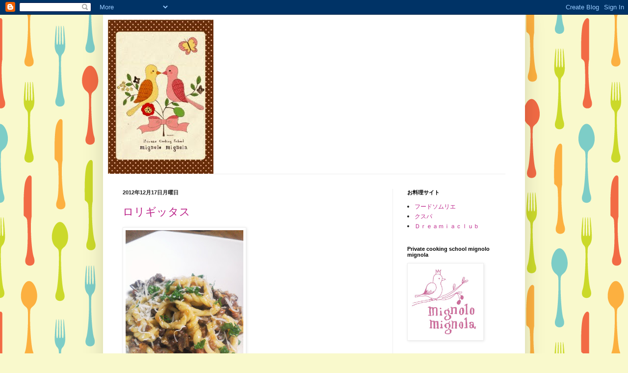

--- FILE ---
content_type: text/html; charset=UTF-8
request_url: https://mignolo-mignola.blogspot.com/2012/
body_size: 31220
content:
<!DOCTYPE html>
<html class='v2' dir='ltr' lang='ja'>
<head>
<link href='https://www.blogger.com/static/v1/widgets/335934321-css_bundle_v2.css' rel='stylesheet' type='text/css'/>
<meta content='width=1100' name='viewport'/>
<meta content='text/html; charset=UTF-8' http-equiv='Content-Type'/>
<meta content='blogger' name='generator'/>
<link href='https://mignolo-mignola.blogspot.com/favicon.ico' rel='icon' type='image/x-icon'/>
<link href='https://mignolo-mignola.blogspot.com/2012/' rel='canonical'/>
<link rel="alternate" type="application/atom+xml" title="ときどき&#12288;ミンニョロ&#12288;ミンニョラ - Atom" href="https://mignolo-mignola.blogspot.com/feeds/posts/default" />
<link rel="alternate" type="application/rss+xml" title="ときどき&#12288;ミンニョロ&#12288;ミンニョラ - RSS" href="https://mignolo-mignola.blogspot.com/feeds/posts/default?alt=rss" />
<link rel="service.post" type="application/atom+xml" title="ときどき&#12288;ミンニョロ&#12288;ミンニョラ - Atom" href="https://www.blogger.com/feeds/1786051986042867003/posts/default" />
<!--Can't find substitution for tag [blog.ieCssRetrofitLinks]-->
<meta content='https://mignolo-mignola.blogspot.com/2012/' property='og:url'/>
<meta content='ときどき　ミンニョロ　ミンニョラ' property='og:title'/>
<meta content='もう一度作りたくなるお料理！がモットーの｢小さなお料理教室　ミンニョロ　ミンニョラ」
千葉市花見川区花園と東京都台東区根岸で開催中
いつもの家庭料理にイタリアの風がふいちゃいます！
好きな時だけ参加出るスタイルです。' property='og:description'/>
<title>ときどき&#12288;ミンニョロ&#12288;ミンニョラ: 2012</title>
<style type='text/css'>@font-face{font-family:'Cherry Cream Soda';font-style:normal;font-weight:400;font-display:swap;src:url(//fonts.gstatic.com/s/cherrycreamsoda/v21/UMBIrOxBrW6w2FFyi9paG0fdVdRciQd9A98ZD47H.woff2)format('woff2');unicode-range:U+0000-00FF,U+0131,U+0152-0153,U+02BB-02BC,U+02C6,U+02DA,U+02DC,U+0304,U+0308,U+0329,U+2000-206F,U+20AC,U+2122,U+2191,U+2193,U+2212,U+2215,U+FEFF,U+FFFD;}</style>
<style id='page-skin-1' type='text/css'><!--
/*
-----------------------------------------------
Blogger Template Style
Name:     Simple
Designer: Blogger
URL:      www.blogger.com
----------------------------------------------- */
/* Content
----------------------------------------------- */
body {
font: normal normal 12px Cherry Cream Soda;
color: #222222;
background: #f9f9cc url(//themes.googleusercontent.com/image?id=1aTbV3GXsZ2p_fDD1tgNM8VAiiKcyTegSRO1Kz7SxVgo_eQ2wCfy8WjNRsLlZfuLH37MK) repeat scroll top center /* Credit: linearcurves (http://www.istockphoto.com/googleimages.php?id=5494473&platform=blogger) */;
padding: 0 40px 40px 40px;
}
html body .region-inner {
min-width: 0;
max-width: 100%;
width: auto;
}
h2 {
font-size: 22px;
}
a:link {
text-decoration:none;
color: #bb2188;
}
a:visited {
text-decoration:none;
color: #888888;
}
a:hover {
text-decoration:underline;
color: #ff32a9;
}
.body-fauxcolumn-outer .fauxcolumn-inner {
background: transparent none repeat scroll top left;
_background-image: none;
}
.body-fauxcolumn-outer .cap-top {
position: absolute;
z-index: 1;
height: 400px;
width: 100%;
}
.body-fauxcolumn-outer .cap-top .cap-left {
width: 100%;
background: transparent none repeat-x scroll top left;
_background-image: none;
}
.content-outer {
-moz-box-shadow: 0 0 40px rgba(0, 0, 0, .15);
-webkit-box-shadow: 0 0 5px rgba(0, 0, 0, .15);
-goog-ms-box-shadow: 0 0 10px #333333;
box-shadow: 0 0 40px rgba(0, 0, 0, .15);
margin-bottom: 1px;
}
.content-inner {
padding: 10px 10px;
}
.content-inner {
background-color: #ffffff;
}
/* Header
----------------------------------------------- */
.header-outer {
background: transparent none repeat-x scroll 0 -400px;
_background-image: none;
}
.Header h1 {
font: normal normal 60px Cherry Cream Soda;
color: #bb3299;
text-shadow: -1px -1px 1px rgba(0, 0, 0, .2);
}
.Header h1 a {
color: #bb3299;
}
.Header .description {
font-size: 140%;
color: #777777;
}
.header-inner .Header .titlewrapper {
padding: 22px 30px;
}
.header-inner .Header .descriptionwrapper {
padding: 0 30px;
}
/* Tabs
----------------------------------------------- */
.tabs-inner .section:first-child {
border-top: 1px solid #eeeeee;
}
.tabs-inner .section:first-child ul {
margin-top: -1px;
border-top: 1px solid #eeeeee;
border-left: 0 solid #eeeeee;
border-right: 0 solid #eeeeee;
}
.tabs-inner .widget ul {
background: #f5f5f5 url(https://resources.blogblog.com/blogblog/data/1kt/simple/gradients_light.png) repeat-x scroll 0 -800px;
_background-image: none;
border-bottom: 1px solid #eeeeee;
margin-top: 0;
margin-left: -30px;
margin-right: -30px;
}
.tabs-inner .widget li a {
display: inline-block;
padding: .6em 1em;
font: normal normal 14px Cherry Cream Soda;
color: #999999;
border-left: 1px solid #ffffff;
border-right: 1px solid #eeeeee;
}
.tabs-inner .widget li:first-child a {
border-left: none;
}
.tabs-inner .widget li.selected a, .tabs-inner .widget li a:hover {
color: #000000;
background-color: #eeeeee;
text-decoration: none;
}
/* Columns
----------------------------------------------- */
.main-outer {
border-top: 0 solid #eeeeee;
}
.fauxcolumn-left-outer .fauxcolumn-inner {
border-right: 1px solid #eeeeee;
}
.fauxcolumn-right-outer .fauxcolumn-inner {
border-left: 1px solid #eeeeee;
}
/* Headings
----------------------------------------------- */
div.widget > h2,
div.widget h2.title {
margin: 0 0 1em 0;
font: normal bold 11px Arial, Tahoma, Helvetica, FreeSans, sans-serif;
color: #000000;
}
/* Widgets
----------------------------------------------- */
.widget .zippy {
color: #999999;
text-shadow: 2px 2px 1px rgba(0, 0, 0, .1);
}
.widget .popular-posts ul {
list-style: none;
}
/* Posts
----------------------------------------------- */
h2.date-header {
font: normal bold 11px Arial, Tahoma, Helvetica, FreeSans, sans-serif;
}
.date-header span {
background-color: transparent;
color: #222222;
padding: inherit;
letter-spacing: inherit;
margin: inherit;
}
.main-inner {
padding-top: 30px;
padding-bottom: 30px;
}
.main-inner .column-center-inner {
padding: 0 15px;
}
.main-inner .column-center-inner .section {
margin: 0 15px;
}
.post {
margin: 0 0 25px 0;
}
h3.post-title, .comments h4 {
font: normal normal 22px Cherry Cream Soda;
margin: .75em 0 0;
}
.post-body {
font-size: 110%;
line-height: 1.4;
position: relative;
}
.post-body img, .post-body .tr-caption-container, .Profile img, .Image img,
.BlogList .item-thumbnail img {
padding: 2px;
background: #ffffff;
border: 1px solid #eeeeee;
-moz-box-shadow: 1px 1px 5px rgba(0, 0, 0, .1);
-webkit-box-shadow: 1px 1px 5px rgba(0, 0, 0, .1);
box-shadow: 1px 1px 5px rgba(0, 0, 0, .1);
}
.post-body img, .post-body .tr-caption-container {
padding: 5px;
}
.post-body .tr-caption-container {
color: #222222;
}
.post-body .tr-caption-container img {
padding: 0;
background: transparent;
border: none;
-moz-box-shadow: 0 0 0 rgba(0, 0, 0, .1);
-webkit-box-shadow: 0 0 0 rgba(0, 0, 0, .1);
box-shadow: 0 0 0 rgba(0, 0, 0, .1);
}
.post-header {
margin: 0 0 1.5em;
line-height: 1.6;
font-size: 90%;
}
.post-footer {
margin: 20px -2px 0;
padding: 5px 10px;
color: #666666;
background-color: #f9f9f9;
border-bottom: 1px solid #eeeeee;
line-height: 1.6;
font-size: 90%;
}
#comments .comment-author {
padding-top: 1.5em;
border-top: 1px solid #eeeeee;
background-position: 0 1.5em;
}
#comments .comment-author:first-child {
padding-top: 0;
border-top: none;
}
.avatar-image-container {
margin: .2em 0 0;
}
#comments .avatar-image-container img {
border: 1px solid #eeeeee;
}
/* Comments
----------------------------------------------- */
.comments .comments-content .icon.blog-author {
background-repeat: no-repeat;
background-image: url([data-uri]);
}
.comments .comments-content .loadmore a {
border-top: 1px solid #999999;
border-bottom: 1px solid #999999;
}
.comments .comment-thread.inline-thread {
background-color: #f9f9f9;
}
.comments .continue {
border-top: 2px solid #999999;
}
/* Accents
---------------------------------------------- */
.section-columns td.columns-cell {
border-left: 1px solid #eeeeee;
}
.blog-pager {
background: transparent none no-repeat scroll top center;
}
.blog-pager-older-link, .home-link,
.blog-pager-newer-link {
background-color: #ffffff;
padding: 5px;
}
.footer-outer {
border-top: 0 dashed #bbbbbb;
}
/* Mobile
----------------------------------------------- */
body.mobile  {
background-size: auto;
}
.mobile .body-fauxcolumn-outer {
background: transparent none repeat scroll top left;
}
.mobile .body-fauxcolumn-outer .cap-top {
background-size: 100% auto;
}
.mobile .content-outer {
-webkit-box-shadow: 0 0 3px rgba(0, 0, 0, .15);
box-shadow: 0 0 3px rgba(0, 0, 0, .15);
}
.mobile .tabs-inner .widget ul {
margin-left: 0;
margin-right: 0;
}
.mobile .post {
margin: 0;
}
.mobile .main-inner .column-center-inner .section {
margin: 0;
}
.mobile .date-header span {
padding: 0.1em 10px;
margin: 0 -10px;
}
.mobile h3.post-title {
margin: 0;
}
.mobile .blog-pager {
background: transparent none no-repeat scroll top center;
}
.mobile .footer-outer {
border-top: none;
}
.mobile .main-inner, .mobile .footer-inner {
background-color: #ffffff;
}
.mobile-index-contents {
color: #222222;
}
.mobile-link-button {
background-color: #bb2188;
}
.mobile-link-button a:link, .mobile-link-button a:visited {
color: #ffffff;
}
.mobile .tabs-inner .section:first-child {
border-top: none;
}
.mobile .tabs-inner .PageList .widget-content {
background-color: #eeeeee;
color: #000000;
border-top: 1px solid #eeeeee;
border-bottom: 1px solid #eeeeee;
}
.mobile .tabs-inner .PageList .widget-content .pagelist-arrow {
border-left: 1px solid #eeeeee;
}

--></style>
<style id='template-skin-1' type='text/css'><!--
body {
min-width: 860px;
}
.content-outer, .content-fauxcolumn-outer, .region-inner {
min-width: 860px;
max-width: 860px;
_width: 860px;
}
.main-inner .columns {
padding-left: 0px;
padding-right: 260px;
}
.main-inner .fauxcolumn-center-outer {
left: 0px;
right: 260px;
/* IE6 does not respect left and right together */
_width: expression(this.parentNode.offsetWidth -
parseInt("0px") -
parseInt("260px") + 'px');
}
.main-inner .fauxcolumn-left-outer {
width: 0px;
}
.main-inner .fauxcolumn-right-outer {
width: 260px;
}
.main-inner .column-left-outer {
width: 0px;
right: 100%;
margin-left: -0px;
}
.main-inner .column-right-outer {
width: 260px;
margin-right: -260px;
}
#layout {
min-width: 0;
}
#layout .content-outer {
min-width: 0;
width: 800px;
}
#layout .region-inner {
min-width: 0;
width: auto;
}
body#layout div.add_widget {
padding: 8px;
}
body#layout div.add_widget a {
margin-left: 32px;
}
--></style>
<style>
    body {background-image:url(\/\/themes.googleusercontent.com\/image?id=1aTbV3GXsZ2p_fDD1tgNM8VAiiKcyTegSRO1Kz7SxVgo_eQ2wCfy8WjNRsLlZfuLH37MK);}
    
@media (max-width: 200px) { body {background-image:url(\/\/themes.googleusercontent.com\/image?id=1aTbV3GXsZ2p_fDD1tgNM8VAiiKcyTegSRO1Kz7SxVgo_eQ2wCfy8WjNRsLlZfuLH37MK&options=w200);}}
@media (max-width: 400px) and (min-width: 201px) { body {background-image:url(\/\/themes.googleusercontent.com\/image?id=1aTbV3GXsZ2p_fDD1tgNM8VAiiKcyTegSRO1Kz7SxVgo_eQ2wCfy8WjNRsLlZfuLH37MK&options=w400);}}
@media (max-width: 800px) and (min-width: 401px) { body {background-image:url(\/\/themes.googleusercontent.com\/image?id=1aTbV3GXsZ2p_fDD1tgNM8VAiiKcyTegSRO1Kz7SxVgo_eQ2wCfy8WjNRsLlZfuLH37MK&options=w800);}}
@media (max-width: 1200px) and (min-width: 801px) { body {background-image:url(\/\/themes.googleusercontent.com\/image?id=1aTbV3GXsZ2p_fDD1tgNM8VAiiKcyTegSRO1Kz7SxVgo_eQ2wCfy8WjNRsLlZfuLH37MK&options=w1200);}}
/* Last tag covers anything over one higher than the previous max-size cap. */
@media (min-width: 1201px) { body {background-image:url(\/\/themes.googleusercontent.com\/image?id=1aTbV3GXsZ2p_fDD1tgNM8VAiiKcyTegSRO1Kz7SxVgo_eQ2wCfy8WjNRsLlZfuLH37MK&options=w1600);}}
  </style>
<link href='https://www.blogger.com/dyn-css/authorization.css?targetBlogID=1786051986042867003&amp;zx=f6a1ea1e-f178-400d-8eff-054ece688d7b' media='none' onload='if(media!=&#39;all&#39;)media=&#39;all&#39;' rel='stylesheet'/><noscript><link href='https://www.blogger.com/dyn-css/authorization.css?targetBlogID=1786051986042867003&amp;zx=f6a1ea1e-f178-400d-8eff-054ece688d7b' rel='stylesheet'/></noscript>
<meta name='google-adsense-platform-account' content='ca-host-pub-1556223355139109'/>
<meta name='google-adsense-platform-domain' content='blogspot.com'/>

</head>
<body class='loading variant-pale'>
<div class='navbar section' id='navbar' name='Navbar'><div class='widget Navbar' data-version='1' id='Navbar1'><script type="text/javascript">
    function setAttributeOnload(object, attribute, val) {
      if(window.addEventListener) {
        window.addEventListener('load',
          function(){ object[attribute] = val; }, false);
      } else {
        window.attachEvent('onload', function(){ object[attribute] = val; });
      }
    }
  </script>
<div id="navbar-iframe-container"></div>
<script type="text/javascript" src="https://apis.google.com/js/platform.js"></script>
<script type="text/javascript">
      gapi.load("gapi.iframes:gapi.iframes.style.bubble", function() {
        if (gapi.iframes && gapi.iframes.getContext) {
          gapi.iframes.getContext().openChild({
              url: 'https://www.blogger.com/navbar/1786051986042867003?origin\x3dhttps://mignolo-mignola.blogspot.com',
              where: document.getElementById("navbar-iframe-container"),
              id: "navbar-iframe"
          });
        }
      });
    </script><script type="text/javascript">
(function() {
var script = document.createElement('script');
script.type = 'text/javascript';
script.src = '//pagead2.googlesyndication.com/pagead/js/google_top_exp.js';
var head = document.getElementsByTagName('head')[0];
if (head) {
head.appendChild(script);
}})();
</script>
</div></div>
<div class='body-fauxcolumns'>
<div class='fauxcolumn-outer body-fauxcolumn-outer'>
<div class='cap-top'>
<div class='cap-left'></div>
<div class='cap-right'></div>
</div>
<div class='fauxborder-left'>
<div class='fauxborder-right'></div>
<div class='fauxcolumn-inner'>
</div>
</div>
<div class='cap-bottom'>
<div class='cap-left'></div>
<div class='cap-right'></div>
</div>
</div>
</div>
<div class='content'>
<div class='content-fauxcolumns'>
<div class='fauxcolumn-outer content-fauxcolumn-outer'>
<div class='cap-top'>
<div class='cap-left'></div>
<div class='cap-right'></div>
</div>
<div class='fauxborder-left'>
<div class='fauxborder-right'></div>
<div class='fauxcolumn-inner'>
</div>
</div>
<div class='cap-bottom'>
<div class='cap-left'></div>
<div class='cap-right'></div>
</div>
</div>
</div>
<div class='content-outer'>
<div class='content-cap-top cap-top'>
<div class='cap-left'></div>
<div class='cap-right'></div>
</div>
<div class='fauxborder-left content-fauxborder-left'>
<div class='fauxborder-right content-fauxborder-right'></div>
<div class='content-inner'>
<header>
<div class='header-outer'>
<div class='header-cap-top cap-top'>
<div class='cap-left'></div>
<div class='cap-right'></div>
</div>
<div class='fauxborder-left header-fauxborder-left'>
<div class='fauxborder-right header-fauxborder-right'></div>
<div class='region-inner header-inner'>
<div class='header section' id='header' name='ヘッダー'><div class='widget Header' data-version='1' id='Header1'>
<div id='header-inner'>
<a href='https://mignolo-mignola.blogspot.com/' style='display: block'>
<img alt='ときどき　ミンニョロ　ミンニョラ' height='314px; ' id='Header1_headerimg' src='https://blogger.googleusercontent.com/img/b/R29vZ2xl/AVvXsEg2je02arzBq5folCBjU_uVJbCtsIREXa5KBsKyWWufBI16aGEnXtMNpK_QoSjE3R8p0Ru0gmzgUXWv58Bf8YZQjUeeHsFGIgoKKIfr2hlza1kD36aXOnGMnStoAokQ9hOEKMfVFq3i9OY/s850-r/%E3%81%AB%E3%82%87%E3%82%8D%E3%81%AB%E3%82%87%E3%82%89%E5%B0%8F%E3%81%95%E3%81%84%E3%82%B5%E3%82%A4%E3%82%BA.bmp' style='display: block' width='215px; '/>
</a>
</div>
</div></div>
</div>
</div>
<div class='header-cap-bottom cap-bottom'>
<div class='cap-left'></div>
<div class='cap-right'></div>
</div>
</div>
</header>
<div class='tabs-outer'>
<div class='tabs-cap-top cap-top'>
<div class='cap-left'></div>
<div class='cap-right'></div>
</div>
<div class='fauxborder-left tabs-fauxborder-left'>
<div class='fauxborder-right tabs-fauxborder-right'></div>
<div class='region-inner tabs-inner'>
<div class='tabs no-items section' id='crosscol' name='Cross-Column'></div>
<div class='tabs no-items section' id='crosscol-overflow' name='Cross-Column 2'></div>
</div>
</div>
<div class='tabs-cap-bottom cap-bottom'>
<div class='cap-left'></div>
<div class='cap-right'></div>
</div>
</div>
<div class='main-outer'>
<div class='main-cap-top cap-top'>
<div class='cap-left'></div>
<div class='cap-right'></div>
</div>
<div class='fauxborder-left main-fauxborder-left'>
<div class='fauxborder-right main-fauxborder-right'></div>
<div class='region-inner main-inner'>
<div class='columns fauxcolumns'>
<div class='fauxcolumn-outer fauxcolumn-center-outer'>
<div class='cap-top'>
<div class='cap-left'></div>
<div class='cap-right'></div>
</div>
<div class='fauxborder-left'>
<div class='fauxborder-right'></div>
<div class='fauxcolumn-inner'>
</div>
</div>
<div class='cap-bottom'>
<div class='cap-left'></div>
<div class='cap-right'></div>
</div>
</div>
<div class='fauxcolumn-outer fauxcolumn-left-outer'>
<div class='cap-top'>
<div class='cap-left'></div>
<div class='cap-right'></div>
</div>
<div class='fauxborder-left'>
<div class='fauxborder-right'></div>
<div class='fauxcolumn-inner'>
</div>
</div>
<div class='cap-bottom'>
<div class='cap-left'></div>
<div class='cap-right'></div>
</div>
</div>
<div class='fauxcolumn-outer fauxcolumn-right-outer'>
<div class='cap-top'>
<div class='cap-left'></div>
<div class='cap-right'></div>
</div>
<div class='fauxborder-left'>
<div class='fauxborder-right'></div>
<div class='fauxcolumn-inner'>
</div>
</div>
<div class='cap-bottom'>
<div class='cap-left'></div>
<div class='cap-right'></div>
</div>
</div>
<!-- corrects IE6 width calculation -->
<div class='columns-inner'>
<div class='column-center-outer'>
<div class='column-center-inner'>
<div class='main section' id='main' name='メイン'><div class='widget Blog' data-version='1' id='Blog1'>
<div class='blog-posts hfeed'>

          <div class="date-outer">
        
<h2 class='date-header'><span>2012年12月17日月曜日</span></h2>

          <div class="date-posts">
        
<div class='post-outer'>
<div class='post hentry uncustomized-post-template' itemprop='blogPost' itemscope='itemscope' itemtype='http://schema.org/BlogPosting'>
<meta content='https://blogger.googleusercontent.com/img/b/R29vZ2xl/AVvXsEjs9T0oWdi9U4zB0EsPuBL8B-6tPm3cNyzfmPDZbCih_ITEoK-q4ocydOCYzisi1EK81nDCGWwG-oslEUr3rfyVWPRSyoYm6PHANDdCznkotnOR_jwOLbBGbVY1gAn1aJsaYm58Erm28lk/s320/NEC_0117-723123.JPG' itemprop='image_url'/>
<meta content='1786051986042867003' itemprop='blogId'/>
<meta content='5129160404780793544' itemprop='postId'/>
<a name='5129160404780793544'></a>
<h3 class='post-title entry-title' itemprop='name'>
<a href='https://mignolo-mignola.blogspot.com/2012/12/blog-post_17.html'>ロリギッタス</a>
</h3>
<div class='post-header'>
<div class='post-header-line-1'></div>
</div>
<div class='post-body entry-content' id='post-body-5129160404780793544' itemprop='description articleBody'>
<p class="mobile-photo"><a href="https://blogger.googleusercontent.com/img/b/R29vZ2xl/AVvXsEjs9T0oWdi9U4zB0EsPuBL8B-6tPm3cNyzfmPDZbCih_ITEoK-q4ocydOCYzisi1EK81nDCGWwG-oslEUr3rfyVWPRSyoYm6PHANDdCznkotnOR_jwOLbBGbVY1gAn1aJsaYm58Erm28lk/s1600/NEC_0117-723123.JPG"><img alt="" border="0" id="BLOGGER_PHOTO_ID_5822725918520679058" src="https://blogger.googleusercontent.com/img/b/R29vZ2xl/AVvXsEjs9T0oWdi9U4zB0EsPuBL8B-6tPm3cNyzfmPDZbCih_ITEoK-q4ocydOCYzisi1EK81nDCGWwG-oslEUr3rfyVWPRSyoYm6PHANDdCznkotnOR_jwOLbBGbVY1gAn1aJsaYm58Erm28lk/s320/NEC_0117-723123.JPG" /></a></p>１２月のパスタ&#12288;パスタ&#12288;パスタ<br>ロリギッタス&#12290;<br>リングの意味があるそうです&#12290;<br><br>ちょっと大変だけど&#12289;このかわいさ&#12290;<br>今回は&#12289;手切りのラグーでいただきます&#12290;
<div style='clear: both;'></div>
</div>
<div class='post-footer'>
<div class='post-footer-line post-footer-line-1'>
<span class='post-author vcard'>
</span>
<span class='post-timestamp'>
</span>
<span class='post-comment-link'>
</span>
<span class='post-icons'>
<span class='item-control blog-admin pid-754232049'>
<a href='https://www.blogger.com/post-edit.g?blogID=1786051986042867003&postID=5129160404780793544&from=pencil' title='投稿を編集'>
<img alt='' class='icon-action' height='18' src='https://resources.blogblog.com/img/icon18_edit_allbkg.gif' width='18'/>
</a>
</span>
</span>
<div class='post-share-buttons goog-inline-block'>
<a class='goog-inline-block share-button sb-email' href='https://www.blogger.com/share-post.g?blogID=1786051986042867003&postID=5129160404780793544&target=email' target='_blank' title='メールで送信'><span class='share-button-link-text'>メールで送信</span></a><a class='goog-inline-block share-button sb-blog' href='https://www.blogger.com/share-post.g?blogID=1786051986042867003&postID=5129160404780793544&target=blog' onclick='window.open(this.href, "_blank", "height=270,width=475"); return false;' target='_blank' title='BlogThis!'><span class='share-button-link-text'>BlogThis!</span></a><a class='goog-inline-block share-button sb-twitter' href='https://www.blogger.com/share-post.g?blogID=1786051986042867003&postID=5129160404780793544&target=twitter' target='_blank' title='X で共有'><span class='share-button-link-text'>X で共有</span></a><a class='goog-inline-block share-button sb-facebook' href='https://www.blogger.com/share-post.g?blogID=1786051986042867003&postID=5129160404780793544&target=facebook' onclick='window.open(this.href, "_blank", "height=430,width=640"); return false;' target='_blank' title='Facebook で共有する'><span class='share-button-link-text'>Facebook で共有する</span></a><a class='goog-inline-block share-button sb-pinterest' href='https://www.blogger.com/share-post.g?blogID=1786051986042867003&postID=5129160404780793544&target=pinterest' target='_blank' title='Pinterest に共有'><span class='share-button-link-text'>Pinterest に共有</span></a>
</div>
</div>
<div class='post-footer-line post-footer-line-2'>
<span class='post-labels'>
</span>
</div>
<div class='post-footer-line post-footer-line-3'>
<span class='post-location'>
</span>
</div>
</div>
</div>
</div>

          </div></div>
        

          <div class="date-outer">
        
<h2 class='date-header'><span>2012年12月14日金曜日</span></h2>

          <div class="date-posts">
        
<div class='post-outer'>
<div class='post hentry uncustomized-post-template' itemprop='blogPost' itemscope='itemscope' itemtype='http://schema.org/BlogPosting'>
<meta content='https://blogger.googleusercontent.com/img/b/R29vZ2xl/AVvXsEhgLyLFSfZINEHIKew83sBHpiqYQXlEG8-kr_qqZYjMdkWblVDL8YlbkzQ3afLe6sAukLfOl7w90plj2k9GEOHoqAfrr4awaZCYrNbscc9dGclLV7Jcz4QgHGb86pYtiMsw34vDWVJs_30/s320/CIMG3913.JPG' itemprop='image_url'/>
<meta content='1786051986042867003' itemprop='blogId'/>
<meta content='2234039430540857054' itemprop='postId'/>
<a name='2234039430540857054'></a>
<h3 class='post-title entry-title' itemprop='name'>
<a href='https://mignolo-mignola.blogspot.com/2012/12/blog-post.html'>ジャンルーカ&#12539;パルディーニ先生によるスペシャルすぎるレッスン</a>
</h3>
<div class='post-header'>
<div class='post-header-line-1'></div>
</div>
<div class='post-body entry-content' id='post-body-2234039430540857054' itemprop='description articleBody'>
<div style="margin: 0px auto 10px; text-align: center;"><a href="https://blogger.googleusercontent.com/img/b/R29vZ2xl/AVvXsEhgLyLFSfZINEHIKew83sBHpiqYQXlEG8-kr_qqZYjMdkWblVDL8YlbkzQ3afLe6sAukLfOl7w90plj2k9GEOHoqAfrr4awaZCYrNbscc9dGclLV7Jcz4QgHGb86pYtiMsw34vDWVJs_30/s1600/CIMG3913.JPG"><img alt="" border="0" src="https://blogger.googleusercontent.com/img/b/R29vZ2xl/AVvXsEhgLyLFSfZINEHIKew83sBHpiqYQXlEG8-kr_qqZYjMdkWblVDL8YlbkzQ3afLe6sAukLfOl7w90plj2k9GEOHoqAfrr4awaZCYrNbscc9dGclLV7Jcz4QgHGb86pYtiMsw34vDWVJs_30/s320/CIMG3913.JPG" /></a><br />
<br />
今年もやってきました&#12289;年末&#12290;<br />
年越しも３６５日のうちの１日のはずなのになぜか忙しくゆっくりしていたい私には少し苦手です&#12290;<br />
でも&#12289;来年のことを考えるのは結構楽しいものです&#12290;<br />
来年&#12289;２０１３年の１月のレッスンにふさわしいスペシャルなレッスンのお知らせです&#12290;<br />
<br />
私のそして佐藤シェフの山本シェフの多くの料理人のマエストロである&#12289;<br />
ジャンルーカ&#12539;パルディーニ先生が今回ミンニョロ&#12288;ミンニョラ根岸教室でレッスンをしてくださいます&#12290;<br />
普段はもちろんイタリアにいらっしゃるので&#12289;なかなかない機会ですので&#12289;是非是非!<br />
ちなみに先生は日本語がペラペラです&#12290;<br />
お料理の技術はもちろん&#12289;世界を見てきた先生のお話は面白く&#12289;お料理への情熱を感じます&#65281;<br />
<br />
&#65291;&#65291;&#65291;スペシャリストに学ぶ&#65291;&#65291;&#65291;<br />
１月１８日&#65288;金&#65289;１４時&#65374;満席<br />
１月１９日&#65288;土&#65289;１１時&#65374;&#12288;&#65295;&#12288;１６時&#65374;<br />
レッスン料&#12288;７０００円<br />
<br />
メニューはまだ決まっていません&#12290;<br />
<br />
<br />
ジャンルーカ&#12539;パルディーニ氏が校長を務める<br />
<a href="http://www.lucca-italia.jp/" target="_blank">ルッカ&#12288;イタリア料理学院</a></div><div style='clear:both; text-align:CENTER'><a href="http://picasa.google.com/blogger/" target="ext"><img align="middle" alt="Posted by Picasa" border="0" src="//photos1.blogger.com/pbp.gif" style="border: 0px none ; padding: 0px; background: transparent none repeat scroll 0% 50%; -moz-background-clip: initial; -moz-background-origin: initial; -moz-background-inline-policy: initial;"></a></div>
<div style='clear: both;'></div>
</div>
<div class='post-footer'>
<div class='post-footer-line post-footer-line-1'>
<span class='post-author vcard'>
</span>
<span class='post-timestamp'>
</span>
<span class='post-comment-link'>
</span>
<span class='post-icons'>
<span class='item-control blog-admin pid-754232049'>
<a href='https://www.blogger.com/post-edit.g?blogID=1786051986042867003&postID=2234039430540857054&from=pencil' title='投稿を編集'>
<img alt='' class='icon-action' height='18' src='https://resources.blogblog.com/img/icon18_edit_allbkg.gif' width='18'/>
</a>
</span>
</span>
<div class='post-share-buttons goog-inline-block'>
<a class='goog-inline-block share-button sb-email' href='https://www.blogger.com/share-post.g?blogID=1786051986042867003&postID=2234039430540857054&target=email' target='_blank' title='メールで送信'><span class='share-button-link-text'>メールで送信</span></a><a class='goog-inline-block share-button sb-blog' href='https://www.blogger.com/share-post.g?blogID=1786051986042867003&postID=2234039430540857054&target=blog' onclick='window.open(this.href, "_blank", "height=270,width=475"); return false;' target='_blank' title='BlogThis!'><span class='share-button-link-text'>BlogThis!</span></a><a class='goog-inline-block share-button sb-twitter' href='https://www.blogger.com/share-post.g?blogID=1786051986042867003&postID=2234039430540857054&target=twitter' target='_blank' title='X で共有'><span class='share-button-link-text'>X で共有</span></a><a class='goog-inline-block share-button sb-facebook' href='https://www.blogger.com/share-post.g?blogID=1786051986042867003&postID=2234039430540857054&target=facebook' onclick='window.open(this.href, "_blank", "height=430,width=640"); return false;' target='_blank' title='Facebook で共有する'><span class='share-button-link-text'>Facebook で共有する</span></a><a class='goog-inline-block share-button sb-pinterest' href='https://www.blogger.com/share-post.g?blogID=1786051986042867003&postID=2234039430540857054&target=pinterest' target='_blank' title='Pinterest に共有'><span class='share-button-link-text'>Pinterest に共有</span></a>
</div>
</div>
<div class='post-footer-line post-footer-line-2'>
<span class='post-labels'>
</span>
</div>
<div class='post-footer-line post-footer-line-3'>
<span class='post-location'>
</span>
</div>
</div>
</div>
</div>

          </div></div>
        

          <div class="date-outer">
        
<h2 class='date-header'><span>2012年11月3日土曜日</span></h2>

          <div class="date-posts">
        
<div class='post-outer'>
<div class='post hentry uncustomized-post-template' itemprop='blogPost' itemscope='itemscope' itemtype='http://schema.org/BlogPosting'>
<meta content='https://blogger.googleusercontent.com/img/b/R29vZ2xl/AVvXsEi-sowwKuCERGomRuXIlRSC8Zd1idKe8cm1P4GuvNnBEUJJKBGXDjncUaaUzm1-Wk4_Igd1x0m4cdFroL8KoVRjkpZVI8pb3FJQSnlXBt7AeXR89I5bl121tMmRkb0vjl6tOl2EOFq_otc/s320/CIMG3061.JPG' itemprop='image_url'/>
<meta content='1786051986042867003' itemprop='blogId'/>
<meta content='7111278409591838460' itemprop='postId'/>
<a name='7111278409591838460'></a>
<h3 class='post-title entry-title' itemprop='name'>
<a href='https://mignolo-mignola.blogspot.com/2012/11/blog-post.html'>新オリーブオイル&#65281;</a>
</h3>
<div class='post-header'>
<div class='post-header-line-1'></div>
</div>
<div class='post-body entry-content' id='post-body-7111278409591838460' itemprop='description articleBody'>
<div class="separator" style="clear: both; text-align: center;">
今年もやってきます&#12290;新オイルの季節です&#12290;</div>
<div class="separator" style="clear: both; text-align: center;">
毎年楽しみにしている新オリーブオイルの季節がやってきました&#12290;</div>
<div class="separator" style="clear: both; text-align: center;">
この時期のオリーブオイルは味も香りも特別&#12290;</div>
<div class="separator" style="clear: both; text-align: center;">
２ヶ月ほどしか味わえないフレッシュさのため&#12289;飛行機に乗ってやってきますので</div>
<div class="separator" style="clear: both; text-align: center;">
若干お高いのですが&#12289;その価値はあります&#65281;</div>
<div class="separator" style="clear: both; text-align: center;">
毎年ご購入の方も&#12289;初めての方も是非&#65281;</div>
<div class="separator" style="clear: both; text-align: center;">
&nbsp;</div>
<div class="separator" style="clear: both; text-align: center;">
&#65288;私が個人的に私用する分をお分けするかたちなので&#12289;それほどご用意がありません&#12290;</div>
<div class="separator" style="clear: both; text-align: center;">
お一人様１本限りでお願いします&#12290;&#65289;</div>
<div class="separator" style="clear: both; text-align: center;">
２７５ｍｌ&#12288;２０００円</div>
<div class="separator" style="clear: both; text-align: center;">
５００ｍｌの缶もございます&#12290;コチラは本数が本当に少ないのでお問い合わせください&#12290;</div>
<div class="separator" style="clear: both; text-align: center;">
&nbsp;</div>
<div class="separator" style="clear: both; text-align: center;">
１１月４日１１時よりお申し込み開始します&#12290;</div>
<div class="separator" style="clear: both; text-align: center;">
<a href="mailto:mignolo@cosmos.ocn.ne.jp" target="_blank">メール</a>にてお申し込みください&#12290;</div>
<div class="separator" style="clear: both; text-align: center;">
&nbsp;</div>
<div class="separator" style="clear: both; text-align: center;">
<a href="https://blogger.googleusercontent.com/img/b/R29vZ2xl/AVvXsEi-sowwKuCERGomRuXIlRSC8Zd1idKe8cm1P4GuvNnBEUJJKBGXDjncUaaUzm1-Wk4_Igd1x0m4cdFroL8KoVRjkpZVI8pb3FJQSnlXBt7AeXR89I5bl121tMmRkb0vjl6tOl2EOFq_otc/s1600/CIMG3061.JPG" imageanchor="1" style="margin-left: 1em; margin-right: 1em;"><img border="0" height="320" src="https://blogger.googleusercontent.com/img/b/R29vZ2xl/AVvXsEi-sowwKuCERGomRuXIlRSC8Zd1idKe8cm1P4GuvNnBEUJJKBGXDjncUaaUzm1-Wk4_Igd1x0m4cdFroL8KoVRjkpZVI8pb3FJQSnlXBt7AeXR89I5bl121tMmRkb0vjl6tOl2EOFq_otc/s320/CIMG3061.JPG" width="240" /></a></div>
<br />
<div class="separator" style="clear: both; text-align: center;">
<a href="https://blogger.googleusercontent.com/img/b/R29vZ2xl/AVvXsEggL_CSjAJJgRChcPXAWwmIrMbEd9pCkUf9D-75c-ac_ktnOFPkxYutX1tMYNHnIKBlksKDA-e-MzpvmdjEf2cjWVbJhGEgwS_VxrMFGRIVhOW6KJAkcqy2T0qIWzjKv0_y2vOKVevau_E/s1600/CIMG3067.JPG" imageanchor="1" style="margin-left: 1em; margin-right: 1em;"><img border="0" height="240" src="https://blogger.googleusercontent.com/img/b/R29vZ2xl/AVvXsEggL_CSjAJJgRChcPXAWwmIrMbEd9pCkUf9D-75c-ac_ktnOFPkxYutX1tMYNHnIKBlksKDA-e-MzpvmdjEf2cjWVbJhGEgwS_VxrMFGRIVhOW6KJAkcqy2T0qIWzjKv0_y2vOKVevau_E/s320/CIMG3067.JPG" width="320" /></a></div>
<div class="separator" style="clear: both; text-align: center;">
&nbsp;</div>
<div class="separator" style="clear: both; text-align: center;">
お豆や雑穀のスープと合わせても美味しいです&#12290;</div>
<div class="separator" style="clear: both; text-align: center;">
&nbsp;</div>
<br />
<div style='clear: both;'></div>
</div>
<div class='post-footer'>
<div class='post-footer-line post-footer-line-1'>
<span class='post-author vcard'>
</span>
<span class='post-timestamp'>
</span>
<span class='post-comment-link'>
</span>
<span class='post-icons'>
<span class='item-control blog-admin pid-754232049'>
<a href='https://www.blogger.com/post-edit.g?blogID=1786051986042867003&postID=7111278409591838460&from=pencil' title='投稿を編集'>
<img alt='' class='icon-action' height='18' src='https://resources.blogblog.com/img/icon18_edit_allbkg.gif' width='18'/>
</a>
</span>
</span>
<div class='post-share-buttons goog-inline-block'>
<a class='goog-inline-block share-button sb-email' href='https://www.blogger.com/share-post.g?blogID=1786051986042867003&postID=7111278409591838460&target=email' target='_blank' title='メールで送信'><span class='share-button-link-text'>メールで送信</span></a><a class='goog-inline-block share-button sb-blog' href='https://www.blogger.com/share-post.g?blogID=1786051986042867003&postID=7111278409591838460&target=blog' onclick='window.open(this.href, "_blank", "height=270,width=475"); return false;' target='_blank' title='BlogThis!'><span class='share-button-link-text'>BlogThis!</span></a><a class='goog-inline-block share-button sb-twitter' href='https://www.blogger.com/share-post.g?blogID=1786051986042867003&postID=7111278409591838460&target=twitter' target='_blank' title='X で共有'><span class='share-button-link-text'>X で共有</span></a><a class='goog-inline-block share-button sb-facebook' href='https://www.blogger.com/share-post.g?blogID=1786051986042867003&postID=7111278409591838460&target=facebook' onclick='window.open(this.href, "_blank", "height=430,width=640"); return false;' target='_blank' title='Facebook で共有する'><span class='share-button-link-text'>Facebook で共有する</span></a><a class='goog-inline-block share-button sb-pinterest' href='https://www.blogger.com/share-post.g?blogID=1786051986042867003&postID=7111278409591838460&target=pinterest' target='_blank' title='Pinterest に共有'><span class='share-button-link-text'>Pinterest に共有</span></a>
</div>
</div>
<div class='post-footer-line post-footer-line-2'>
<span class='post-labels'>
</span>
</div>
<div class='post-footer-line post-footer-line-3'>
<span class='post-location'>
</span>
</div>
</div>
</div>
</div>

          </div></div>
        

          <div class="date-outer">
        
<h2 class='date-header'><span>2012年10月20日土曜日</span></h2>

          <div class="date-posts">
        
<div class='post-outer'>
<div class='post hentry uncustomized-post-template' itemprop='blogPost' itemscope='itemscope' itemtype='http://schema.org/BlogPosting'>
<meta content='1786051986042867003' itemprop='blogId'/>
<meta content='5949148421529092515' itemprop='postId'/>
<a name='5949148421529092515'></a>
<h3 class='post-title entry-title' itemprop='name'>
<a href='https://mignolo-mignola.blogspot.com/2012/10/wansaka.html'>WANSAKA</a>
</h3>
<div class='post-header'>
<div class='post-header-line-1'></div>
</div>
<div class='post-body entry-content' id='post-body-5949148421529092515' itemprop='description articleBody'>
AK540 AKI OKA ARTISANにて開催中の<br />
アートイベント<br />
<a href="http://www.wansaka.info/index.html" target="_blank">WANSAKA</a>にタンポポさんも参加してします&#12290;<br />
雑貨の販売はもちろん&#12289;ワークショップも開催しているので&#12289;<br />
HPで予定をチェックしてみてくださいね&#12290;<br />
<br />
<div style='clear: both;'></div>
</div>
<div class='post-footer'>
<div class='post-footer-line post-footer-line-1'>
<span class='post-author vcard'>
</span>
<span class='post-timestamp'>
</span>
<span class='post-comment-link'>
</span>
<span class='post-icons'>
<span class='item-control blog-admin pid-754232049'>
<a href='https://www.blogger.com/post-edit.g?blogID=1786051986042867003&postID=5949148421529092515&from=pencil' title='投稿を編集'>
<img alt='' class='icon-action' height='18' src='https://resources.blogblog.com/img/icon18_edit_allbkg.gif' width='18'/>
</a>
</span>
</span>
<div class='post-share-buttons goog-inline-block'>
<a class='goog-inline-block share-button sb-email' href='https://www.blogger.com/share-post.g?blogID=1786051986042867003&postID=5949148421529092515&target=email' target='_blank' title='メールで送信'><span class='share-button-link-text'>メールで送信</span></a><a class='goog-inline-block share-button sb-blog' href='https://www.blogger.com/share-post.g?blogID=1786051986042867003&postID=5949148421529092515&target=blog' onclick='window.open(this.href, "_blank", "height=270,width=475"); return false;' target='_blank' title='BlogThis!'><span class='share-button-link-text'>BlogThis!</span></a><a class='goog-inline-block share-button sb-twitter' href='https://www.blogger.com/share-post.g?blogID=1786051986042867003&postID=5949148421529092515&target=twitter' target='_blank' title='X で共有'><span class='share-button-link-text'>X で共有</span></a><a class='goog-inline-block share-button sb-facebook' href='https://www.blogger.com/share-post.g?blogID=1786051986042867003&postID=5949148421529092515&target=facebook' onclick='window.open(this.href, "_blank", "height=430,width=640"); return false;' target='_blank' title='Facebook で共有する'><span class='share-button-link-text'>Facebook で共有する</span></a><a class='goog-inline-block share-button sb-pinterest' href='https://www.blogger.com/share-post.g?blogID=1786051986042867003&postID=5949148421529092515&target=pinterest' target='_blank' title='Pinterest に共有'><span class='share-button-link-text'>Pinterest に共有</span></a>
</div>
</div>
<div class='post-footer-line post-footer-line-2'>
<span class='post-labels'>
</span>
</div>
<div class='post-footer-line post-footer-line-3'>
<span class='post-location'>
</span>
</div>
</div>
</div>
</div>
<div class='post-outer'>
<div class='post hentry uncustomized-post-template' itemprop='blogPost' itemscope='itemscope' itemtype='http://schema.org/BlogPosting'>
<meta content='https://blogger.googleusercontent.com/img/b/R29vZ2xl/AVvXsEjCKXQf1NusI9KQCs9KMjGCMYJjnxY6gGJgSDAbWxmJAxRedu0h-0tj7V_VEDQYyF5gCBwPamp63vXIQmxmipbxH2B44Yu4R7nxXFBXmrSzd002LeXuFTuFRFYPfSjo83OlAc8q4YH4yIg/s320/NEC_0004-738368.JPG' itemprop='image_url'/>
<meta content='1786051986042867003' itemprop='blogId'/>
<meta content='6343127030222744409' itemprop='postId'/>
<a name='6343127030222744409'></a>
<h3 class='post-title entry-title' itemprop='name'>
<a href='https://mignolo-mignola.blogspot.com/2012/10/blog-post_20.html'>板橋区役所前&#12288;ラ&#12539;ファミリア</a>
</h3>
<div class='post-header'>
<div class='post-header-line-1'></div>
</div>
<div class='post-body entry-content' id='post-body-6343127030222744409' itemprop='description articleBody'>
<p class="mobile-photo"><a href="https://blogger.googleusercontent.com/img/b/R29vZ2xl/AVvXsEjCKXQf1NusI9KQCs9KMjGCMYJjnxY6gGJgSDAbWxmJAxRedu0h-0tj7V_VEDQYyF5gCBwPamp63vXIQmxmipbxH2B44Yu4R7nxXFBXmrSzd002LeXuFTuFRFYPfSjo83OlAc8q4YH4yIg/s1600/NEC_0004-738368.JPG"><img alt="" border="0" id="BLOGGER_PHOTO_ID_5801280785743208050" src="https://blogger.googleusercontent.com/img/b/R29vZ2xl/AVvXsEjCKXQf1NusI9KQCs9KMjGCMYJjnxY6gGJgSDAbWxmJAxRedu0h-0tj7V_VEDQYyF5gCBwPamp63vXIQmxmipbxH2B44Yu4R7nxXFBXmrSzd002LeXuFTuFRFYPfSjo83OlAc8q4YH4yIg/s320/NEC_0004-738368.JPG" /></a></p>先日&#12289;佐藤シェフのお店に潜入調査に行ってきました&#65281;<br>板橋区役所前で降りるは初めてでしたが&#12289;<br>楽しげな&#12289;旧中山道の商店街を通りライフの先すぐに落ち着いた&#12289;イタリア&#12288;トスカーナなお店が&#12290;<br><br>メニューをみて&#12289;満足&#65281;<br>ラ&#12539;ジアーラの大好きなメニュー満載でした&#12290;<br><br>席数も沢山ではないので是非お出かけの前はお電話を&#65281;
<div style='clear: both;'></div>
</div>
<div class='post-footer'>
<div class='post-footer-line post-footer-line-1'>
<span class='post-author vcard'>
</span>
<span class='post-timestamp'>
</span>
<span class='post-comment-link'>
</span>
<span class='post-icons'>
<span class='item-control blog-admin pid-754232049'>
<a href='https://www.blogger.com/post-edit.g?blogID=1786051986042867003&postID=6343127030222744409&from=pencil' title='投稿を編集'>
<img alt='' class='icon-action' height='18' src='https://resources.blogblog.com/img/icon18_edit_allbkg.gif' width='18'/>
</a>
</span>
</span>
<div class='post-share-buttons goog-inline-block'>
<a class='goog-inline-block share-button sb-email' href='https://www.blogger.com/share-post.g?blogID=1786051986042867003&postID=6343127030222744409&target=email' target='_blank' title='メールで送信'><span class='share-button-link-text'>メールで送信</span></a><a class='goog-inline-block share-button sb-blog' href='https://www.blogger.com/share-post.g?blogID=1786051986042867003&postID=6343127030222744409&target=blog' onclick='window.open(this.href, "_blank", "height=270,width=475"); return false;' target='_blank' title='BlogThis!'><span class='share-button-link-text'>BlogThis!</span></a><a class='goog-inline-block share-button sb-twitter' href='https://www.blogger.com/share-post.g?blogID=1786051986042867003&postID=6343127030222744409&target=twitter' target='_blank' title='X で共有'><span class='share-button-link-text'>X で共有</span></a><a class='goog-inline-block share-button sb-facebook' href='https://www.blogger.com/share-post.g?blogID=1786051986042867003&postID=6343127030222744409&target=facebook' onclick='window.open(this.href, "_blank", "height=430,width=640"); return false;' target='_blank' title='Facebook で共有する'><span class='share-button-link-text'>Facebook で共有する</span></a><a class='goog-inline-block share-button sb-pinterest' href='https://www.blogger.com/share-post.g?blogID=1786051986042867003&postID=6343127030222744409&target=pinterest' target='_blank' title='Pinterest に共有'><span class='share-button-link-text'>Pinterest に共有</span></a>
</div>
</div>
<div class='post-footer-line post-footer-line-2'>
<span class='post-labels'>
</span>
</div>
<div class='post-footer-line post-footer-line-3'>
<span class='post-location'>
</span>
</div>
</div>
</div>
</div>

          </div></div>
        

          <div class="date-outer">
        
<h2 class='date-header'><span>2012年10月1日月曜日</span></h2>

          <div class="date-posts">
        
<div class='post-outer'>
<div class='post hentry uncustomized-post-template' itemprop='blogPost' itemscope='itemscope' itemtype='http://schema.org/BlogPosting'>
<meta content='1786051986042867003' itemprop='blogId'/>
<meta content='4465506461209921628' itemprop='postId'/>
<a name='4465506461209921628'></a>
<h3 class='post-title entry-title' itemprop='name'>
<a href='https://mignolo-mignola.blogspot.com/2012/10/blog-post.html'>待ちに待ったオープン</a>
</h3>
<div class='post-header'>
<div class='post-header-line-1'></div>
</div>
<div class='post-body entry-content' id='post-body-4465506461209921628' itemprop='description articleBody'>
おはようございます&#12290;<br />
すっかりブログをさぼり&#12289;今年の&#65288;毎年&#65289;目標&#12289;ブログの更新はきちんとする&#12539;&#12539;&#12539;も成し遂げられないまま&#12289;もう10月になってしまいました&#12290;<br />
<br />
でも&#12289;確実に成長を遂げる&#12289;素敵な先輩も&#65281;<br />
<br />
佐藤シェフのお店&#12289;決まりました&#12290;<br />
<br />
馬喰横山の&#8217;la giara'も大好きだったので&#12289;楽しみです&#12290;<br />
<br />
10月10日オープン予定になります&#12290;<br />
是非ぜひお時間ありましたら&#12289;遊びに行ってみてくださいね&#12290;<br />
<br />
La famiglia<br />
板橋区仲宿４８&#65293;７&#12288;コスモ板橋グレイスアベニュー１０２<br />
０３&#65293;５３７５&#65293;６２３５<br />
月曜定休予定<br />
<br />
<br />
'piano piano'&#65288;イタリア語で&#12289;ゆっくりあせらずにの意味です&#65289;でがんばるそうです&#65281;<br />
いつか&#12289;皆さんとご一緒できるといいですね&#12290;<br />
<div style='clear: both;'></div>
</div>
<div class='post-footer'>
<div class='post-footer-line post-footer-line-1'>
<span class='post-author vcard'>
</span>
<span class='post-timestamp'>
</span>
<span class='post-comment-link'>
</span>
<span class='post-icons'>
<span class='item-control blog-admin pid-754232049'>
<a href='https://www.blogger.com/post-edit.g?blogID=1786051986042867003&postID=4465506461209921628&from=pencil' title='投稿を編集'>
<img alt='' class='icon-action' height='18' src='https://resources.blogblog.com/img/icon18_edit_allbkg.gif' width='18'/>
</a>
</span>
</span>
<div class='post-share-buttons goog-inline-block'>
<a class='goog-inline-block share-button sb-email' href='https://www.blogger.com/share-post.g?blogID=1786051986042867003&postID=4465506461209921628&target=email' target='_blank' title='メールで送信'><span class='share-button-link-text'>メールで送信</span></a><a class='goog-inline-block share-button sb-blog' href='https://www.blogger.com/share-post.g?blogID=1786051986042867003&postID=4465506461209921628&target=blog' onclick='window.open(this.href, "_blank", "height=270,width=475"); return false;' target='_blank' title='BlogThis!'><span class='share-button-link-text'>BlogThis!</span></a><a class='goog-inline-block share-button sb-twitter' href='https://www.blogger.com/share-post.g?blogID=1786051986042867003&postID=4465506461209921628&target=twitter' target='_blank' title='X で共有'><span class='share-button-link-text'>X で共有</span></a><a class='goog-inline-block share-button sb-facebook' href='https://www.blogger.com/share-post.g?blogID=1786051986042867003&postID=4465506461209921628&target=facebook' onclick='window.open(this.href, "_blank", "height=430,width=640"); return false;' target='_blank' title='Facebook で共有する'><span class='share-button-link-text'>Facebook で共有する</span></a><a class='goog-inline-block share-button sb-pinterest' href='https://www.blogger.com/share-post.g?blogID=1786051986042867003&postID=4465506461209921628&target=pinterest' target='_blank' title='Pinterest に共有'><span class='share-button-link-text'>Pinterest に共有</span></a>
</div>
</div>
<div class='post-footer-line post-footer-line-2'>
<span class='post-labels'>
</span>
</div>
<div class='post-footer-line post-footer-line-3'>
<span class='post-location'>
</span>
</div>
</div>
</div>
</div>

          </div></div>
        

          <div class="date-outer">
        
<h2 class='date-header'><span>2012年8月9日木曜日</span></h2>

          <div class="date-posts">
        
<div class='post-outer'>
<div class='post hentry uncustomized-post-template' itemprop='blogPost' itemscope='itemscope' itemtype='http://schema.org/BlogPosting'>
<meta content='https://blogger.googleusercontent.com/img/b/R29vZ2xl/AVvXsEj3Dy8yB1XcU5m5pf3O7G-cuGHLxvqRLIr74QLfSfNj_3rdi2q8qifLi8mkQ-G9KAsLghfA_MJjML9wU-ZO_qJetu-Mcc-PAQE8O0tmt6cBKiJ3gvF5UOMKO2Lsz3BkZDAJ2E0B0dmI-0A/s320/CIMG4003.JPG' itemprop='image_url'/>
<meta content='1786051986042867003' itemprop='blogId'/>
<meta content='5269196148599121504' itemprop='postId'/>
<a name='5269196148599121504'></a>
<h3 class='post-title entry-title' itemprop='name'>
<a href='https://mignolo-mignola.blogspot.com/2012/08/blog-post.html'>スペシャリストに学ぶの思い出&#12539;&#12539;&#12539;</a>
</h3>
<div class='post-header'>
<div class='post-header-line-1'></div>
</div>
<div class='post-body entry-content' id='post-body-5269196148599121504' itemprop='description articleBody'>
<div class="separator" style="clear: both; text-align: left;">
7月に行われた久々のスペシャリストに学ぶ&#12290;</div>
<div class="separator" style="clear: both; text-align: left;">
今回は&#12289;佐藤シェフに加え&#12289;中村シェフにも参加いただき&#12289;贅沢な時間になりました&#12290;</div>
<div class="separator" style="clear: both; text-align: left;">
やっぱり&#12289;シェフたちからはいろいろと学ぶことが多いです&#12290;</div>
<div class="separator" style="clear: both; text-align: left;">
10月には中村シェフまたいらしていただけそうなので楽しみにしていてください!</div>
<div class="separator" style="clear: both; text-align: left;">
<br /></div>
<div class="separator" style="clear: both; text-align: left;">
&#65279;</div>
<div align="left" class="separator" style="clear: both; text-align: center;">
<br /></div>
<div align="left" class="separator" style="clear: both; text-align: center;">
&#65279;</div>
<div class="separator" style="clear: both; text-align: center;">
<a href="https://blogger.googleusercontent.com/img/b/R29vZ2xl/AVvXsEj3Dy8yB1XcU5m5pf3O7G-cuGHLxvqRLIr74QLfSfNj_3rdi2q8qifLi8mkQ-G9KAsLghfA_MJjML9wU-ZO_qJetu-Mcc-PAQE8O0tmt6cBKiJ3gvF5UOMKO2Lsz3BkZDAJ2E0B0dmI-0A/s1600/CIMG4003.JPG" imageanchor="1" style="margin-left: 1em; margin-right: 1em;"><img border="0" height="240" src="https://blogger.googleusercontent.com/img/b/R29vZ2xl/AVvXsEj3Dy8yB1XcU5m5pf3O7G-cuGHLxvqRLIr74QLfSfNj_3rdi2q8qifLi8mkQ-G9KAsLghfA_MJjML9wU-ZO_qJetu-Mcc-PAQE8O0tmt6cBKiJ3gvF5UOMKO2Lsz3BkZDAJ2E0B0dmI-0A/s320/CIMG4003.JPG" width="320" /></a></div>
<div class="separator" style="clear: both; text-align: center;">
とにかく背が高いです&#12290;</div>
<br />
<div class="separator" style="clear: both; text-align: center;">
<a href="https://blogger.googleusercontent.com/img/b/R29vZ2xl/AVvXsEiKCwoAex3qvdKy5xlDou3MV0dQ9bROnnCeDaMZNJIJ-gNIghVIa9wbI8Jrkog42yDxUkb_2LaD1BJE4zwg86AOnwYxGBaX68jM-izJ6hG5GTBk28unQ2D6u4E5tQOswEz5W_sGxZqz_zc/s1600/CIMG4008.JPG" imageanchor="1" style="margin-left: 1em; margin-right: 1em;"><img border="0" height="240" src="https://blogger.googleusercontent.com/img/b/R29vZ2xl/AVvXsEiKCwoAex3qvdKy5xlDou3MV0dQ9bROnnCeDaMZNJIJ-gNIghVIa9wbI8Jrkog42yDxUkb_2LaD1BJE4zwg86AOnwYxGBaX68jM-izJ6hG5GTBk28unQ2D6u4E5tQOswEz5W_sGxZqz_zc/s320/CIMG4008.JPG" width="320" /></a></div>
<div class="separator" style="clear: both; text-align: center;">
海老のカクテル&#12288;マルテーゼソース</div>
<div class="separator" style="clear: both; text-align: center;">
ブロッコリーのポルペッティーニ</div>
<br />
<div class="separator" style="clear: both; text-align: center;">
<a href="https://blogger.googleusercontent.com/img/b/R29vZ2xl/AVvXsEhDPrzNLO1DdV9uqD8Q4TbAIBjBNPhce4U5U61Dp43JXohK2djHHDfsBMbi6ihyeE3TmKFpyIPR3-3PcuFHwzFYoZeqONw2eIa5qYy9ytnTGrLHwl-Jk8JiYnVCA-XtORODBQ653bYTMnc/s1600/CIMG4010.JPG" imageanchor="1" style="margin-left: 1em; margin-right: 1em;"><img border="0" height="240" src="https://blogger.googleusercontent.com/img/b/R29vZ2xl/AVvXsEhDPrzNLO1DdV9uqD8Q4TbAIBjBNPhce4U5U61Dp43JXohK2djHHDfsBMbi6ihyeE3TmKFpyIPR3-3PcuFHwzFYoZeqONw2eIa5qYy9ytnTGrLHwl-Jk8JiYnVCA-XtORODBQ653bYTMnc/s320/CIMG4010.JPG" width="320" /></a></div>
<div class="separator" style="clear: both; text-align: center;">
パスタ&#12288;アッラ&#12288;ノルマ</div>
<br />
<div class="separator" style="clear: both; text-align: center;">
<a href="https://blogger.googleusercontent.com/img/b/R29vZ2xl/AVvXsEhAR0VM8ZR6lM_8oWgyNu8AXK60wKPHfRi1S4pTQ7PpzLAwreW0h1YlnMsxFnEkm00snED-k0TKeS-f4tcjfNRYrSx9-NhW_XAQGS6AI2s1ZLuoZZtrligHLkvFXEGumbkVrevySfKAiQ8/s1600/CIMG4013.JPG" imageanchor="1" style="margin-left: 1em; margin-right: 1em;"><img border="0" height="240" src="https://blogger.googleusercontent.com/img/b/R29vZ2xl/AVvXsEhAR0VM8ZR6lM_8oWgyNu8AXK60wKPHfRi1S4pTQ7PpzLAwreW0h1YlnMsxFnEkm00snED-k0TKeS-f4tcjfNRYrSx9-NhW_XAQGS6AI2s1ZLuoZZtrligHLkvFXEGumbkVrevySfKAiQ8/s320/CIMG4013.JPG" width="320" /></a></div>
<div class="separator" style="clear: both; text-align: center;">
メカジキのファゴッティーニ</div>
<div class="separator" style="clear: both; text-align: center;">
中にはムール貝が&#65281;</div>
<br />
<div class="separator" style="clear: both; text-align: center;">
<a href="https://blogger.googleusercontent.com/img/b/R29vZ2xl/AVvXsEgL4qfAa2A3MO3KzyQnc7vwOAeZJKc6aq5GlYP5RgxyN5g8k4A_rxdJhQiu0OKbZ9iY-0yPfBM3dm3bkU7x04znyYFmAvy8oAP6nlC22ThDLAn93Re1B_xDcL9rWsI9aaKgWNKV6eSppO4/s1600/CIMG4014.JPG" imageanchor="1" style="margin-left: 1em; margin-right: 1em;"><img border="0" height="240" src="https://blogger.googleusercontent.com/img/b/R29vZ2xl/AVvXsEgL4qfAa2A3MO3KzyQnc7vwOAeZJKc6aq5GlYP5RgxyN5g8k4A_rxdJhQiu0OKbZ9iY-0yPfBM3dm3bkU7x04znyYFmAvy8oAP6nlC22ThDLAn93Re1B_xDcL9rWsI9aaKgWNKV6eSppO4/s320/CIMG4014.JPG" width="320" /></a></div>
<div class="separator" style="clear: both; text-align: center;">
かんきつのセミフレッド</div>
<div class="separator" style="clear: both; text-align: center;">
うーん&#12289;夏らしい&#65281;</div>
<div class="separator" style="clear: both; text-align: center;">
<br /></div>
<div class="separator" style="clear: both; text-align: center;">
<br /></div>
<div class="separator" style="clear: both; text-align: center;">
<br /></div>
<div style='clear: both;'></div>
</div>
<div class='post-footer'>
<div class='post-footer-line post-footer-line-1'>
<span class='post-author vcard'>
</span>
<span class='post-timestamp'>
</span>
<span class='post-comment-link'>
</span>
<span class='post-icons'>
<span class='item-control blog-admin pid-754232049'>
<a href='https://www.blogger.com/post-edit.g?blogID=1786051986042867003&postID=5269196148599121504&from=pencil' title='投稿を編集'>
<img alt='' class='icon-action' height='18' src='https://resources.blogblog.com/img/icon18_edit_allbkg.gif' width='18'/>
</a>
</span>
</span>
<div class='post-share-buttons goog-inline-block'>
<a class='goog-inline-block share-button sb-email' href='https://www.blogger.com/share-post.g?blogID=1786051986042867003&postID=5269196148599121504&target=email' target='_blank' title='メールで送信'><span class='share-button-link-text'>メールで送信</span></a><a class='goog-inline-block share-button sb-blog' href='https://www.blogger.com/share-post.g?blogID=1786051986042867003&postID=5269196148599121504&target=blog' onclick='window.open(this.href, "_blank", "height=270,width=475"); return false;' target='_blank' title='BlogThis!'><span class='share-button-link-text'>BlogThis!</span></a><a class='goog-inline-block share-button sb-twitter' href='https://www.blogger.com/share-post.g?blogID=1786051986042867003&postID=5269196148599121504&target=twitter' target='_blank' title='X で共有'><span class='share-button-link-text'>X で共有</span></a><a class='goog-inline-block share-button sb-facebook' href='https://www.blogger.com/share-post.g?blogID=1786051986042867003&postID=5269196148599121504&target=facebook' onclick='window.open(this.href, "_blank", "height=430,width=640"); return false;' target='_blank' title='Facebook で共有する'><span class='share-button-link-text'>Facebook で共有する</span></a><a class='goog-inline-block share-button sb-pinterest' href='https://www.blogger.com/share-post.g?blogID=1786051986042867003&postID=5269196148599121504&target=pinterest' target='_blank' title='Pinterest に共有'><span class='share-button-link-text'>Pinterest に共有</span></a>
</div>
</div>
<div class='post-footer-line post-footer-line-2'>
<span class='post-labels'>
</span>
</div>
<div class='post-footer-line post-footer-line-3'>
<span class='post-location'>
</span>
</div>
</div>
</div>
</div>

          </div></div>
        

          <div class="date-outer">
        
<h2 class='date-header'><span>2012年7月12日木曜日</span></h2>

          <div class="date-posts">
        
<div class='post-outer'>
<div class='post hentry uncustomized-post-template' itemprop='blogPost' itemscope='itemscope' itemtype='http://schema.org/BlogPosting'>
<meta content='http://3.bp.blogspot.com/-NTmO0A_aX28/T_6tvtPAzqI/AAAAAAAAAmo/ETzlv0ILcKQ/s320/NEC_0703.JPG' itemprop='image_url'/>
<meta content='1786051986042867003' itemprop='blogId'/>
<meta content='543455713369792707' itemprop='postId'/>
<a name='543455713369792707'></a>
<h3 class='post-title entry-title' itemprop='name'>
<a href='https://mignolo-mignola.blogspot.com/2012/07/blog-post.html'>自分で刷るスリル</a>
</h3>
<div class='post-header'>
<div class='post-header-line-1'></div>
</div>
<div class='post-body entry-content' id='post-body-543455713369792707' itemprop='description articleBody'>
<div class="separator" style="clear: both; text-align: center;">
今日は&#12288;AKI OKA ARTISAN&#12288;２K540にて刷ってきました&#12290;</div>
<div class="separator" style="clear: both; text-align: center;">
なんとも簡単&#12290;そして楽しい&#12290;</div>
<div class="separator" style="clear: both; text-align: center;">
<br /></div>
<div class="separator" style="clear: both; text-align: center;">
１&#65294;まずはTシャツ選び&#12290;色も形も素材もいろいろあります&#12290;</div>
<div class="separator" style="clear: both; text-align: center;">
トートバックもありました&#12290;</div>
<div class="separator" style="clear: both; text-align: center;">
<a href="//3.bp.blogspot.com/-NTmO0A_aX28/T_6tvtPAzqI/AAAAAAAAAmo/ETzlv0ILcKQ/s1600/NEC_0703.JPG" imageanchor="1" style="margin-left: 1em; margin-right: 1em;"><img border="0" height="320" src="//3.bp.blogspot.com/-NTmO0A_aX28/T_6tvtPAzqI/AAAAAAAAAmo/ETzlv0ILcKQ/s320/NEC_0703.JPG" width="240"></a></div>
<div class="separator" style="clear: both; text-align: center;">
<br /></div>
<div class="separator" style="clear: both; text-align: center;">
<br /></div>
<div class="separator" style="clear: both; text-align: center;">
<br /></div>
<div class="separator" style="clear: both; text-align: center;">
２&#65294;絵柄を選びます&#12290;むしろコチラが先でしょうか?</div>
<div class="separator" style="clear: both; text-align: center;">
<a href="https://blogger.googleusercontent.com/img/b/R29vZ2xl/AVvXsEjhvBnoKn3b6n8kzH8aONPvKeNCVlpx4R1HMFVFwjAjA3VX8Af5RE8uUR9x3k6AE9MLsFhMHbo9MV0DXtDRs9mdllpYANBxoP-WBbhe3HOjNnGpnceL_sbd5QKg0LrIRc6oVdRaG8SPmMM/s1600/NEC_0704.JPG" imageanchor="1" style="margin-left: 1em; margin-right: 1em;"><img border="0" height="320" src="https://blogger.googleusercontent.com/img/b/R29vZ2xl/AVvXsEjhvBnoKn3b6n8kzH8aONPvKeNCVlpx4R1HMFVFwjAjA3VX8Af5RE8uUR9x3k6AE9MLsFhMHbo9MV0DXtDRs9mdllpYANBxoP-WBbhe3HOjNnGpnceL_sbd5QKg0LrIRc6oVdRaG8SPmMM/s320/NEC_0704.JPG" width="240" /></a></div>
<div class="separator" style="clear: both; text-align: center;">
<br /></div>
<div class="separator" style="clear: both; text-align: center;">
<br /></div>
<div class="separator" style="clear: both; text-align: center;">
３&#65294;版色をきめて&#12289;いざ&#65281;</div>
<div class="separator" style="clear: both; text-align: center;">
親切な指導を受けて&#12289;&#12302;自分で刷るスリル&#12303;です&#12290;</div>
<br />
<div class="separator" style="clear: both; text-align: center;">
<a href="https://blogger.googleusercontent.com/img/b/R29vZ2xl/AVvXsEhYI1xY_XU1Z89SI4XMf3q7thSHLW5mNb0EN1FmX7u89i8ooaDZLIwyLNhHLvw8Vx9a4a6LP7cTK8hJsLvndPBn6GPT18I7fFni1p9Om1-UyFL5sPgIucVW3fQUPON2OBmAPWvOtT6El4o/s1600/NEC_0707.JPG" imageanchor="1" style="margin-left: 1em; margin-right: 1em;"><img border="0" height="320" src="https://blogger.googleusercontent.com/img/b/R29vZ2xl/AVvXsEhYI1xY_XU1Z89SI4XMf3q7thSHLW5mNb0EN1FmX7u89i8ooaDZLIwyLNhHLvw8Vx9a4a6LP7cTK8hJsLvndPBn6GPT18I7fFni1p9Om1-UyFL5sPgIucVW3fQUPON2OBmAPWvOtT6El4o/s320/NEC_0707.JPG" width="240" /></a></div>
<div class="separator" style="clear: both; text-align: center;">
<br /></div>
<div class="separator" style="clear: both; text-align: center;">
<br /></div>
<div class="separator" style="clear: both; text-align: center;">
４&#65294;色を定着させるためにアイロンをかけて出来上がり&#12290;</div>
<br />
<div class="separator" style="clear: both; text-align: center;">
<a href="https://blogger.googleusercontent.com/img/b/R29vZ2xl/AVvXsEiVDweoZcI_9Ke-O48tMWmPyqdfh_vsjx52i362B3edF3ZFh-B0Jw0DGWLobwKVx9gsINjB3y3lyF5hfQlLoxppU-Opwi1Ot8-7KC2gmvKHeVRgNcKsPbLvQauxTBSwHd9LPbunnSLb2gY/s1600/NEC_0708.JPG" imageanchor="1" style="margin-left: 1em; margin-right: 1em;"><img border="0" height="320" src="https://blogger.googleusercontent.com/img/b/R29vZ2xl/AVvXsEiVDweoZcI_9Ke-O48tMWmPyqdfh_vsjx52i362B3edF3ZFh-B0Jw0DGWLobwKVx9gsINjB3y3lyF5hfQlLoxppU-Opwi1Ot8-7KC2gmvKHeVRgNcKsPbLvQauxTBSwHd9LPbunnSLb2gY/s320/NEC_0708.JPG" width="240" /></a></div>
<div class="separator" style="clear: both; text-align: center;">
<br /></div>
<div class="separator" style="clear: both; text-align: center;">
<br /></div>
<div class="separator" style="clear: both; text-align: center;">
イラストの位置なんかでも雰囲気が変わります&#12290;</div>
<div class="separator" style="clear: both; text-align: center;">
選べ過ぎて困っちゃいます&#12290;</div>
<div class="separator" style="clear: both; text-align: center;">
<br /></div>
<div class="separator" style="clear: both; text-align: center;">
<br /></div>
<div style='clear: both;'></div>
</div>
<div class='post-footer'>
<div class='post-footer-line post-footer-line-1'>
<span class='post-author vcard'>
</span>
<span class='post-timestamp'>
</span>
<span class='post-comment-link'>
</span>
<span class='post-icons'>
<span class='item-control blog-admin pid-754232049'>
<a href='https://www.blogger.com/post-edit.g?blogID=1786051986042867003&postID=543455713369792707&from=pencil' title='投稿を編集'>
<img alt='' class='icon-action' height='18' src='https://resources.blogblog.com/img/icon18_edit_allbkg.gif' width='18'/>
</a>
</span>
</span>
<div class='post-share-buttons goog-inline-block'>
<a class='goog-inline-block share-button sb-email' href='https://www.blogger.com/share-post.g?blogID=1786051986042867003&postID=543455713369792707&target=email' target='_blank' title='メールで送信'><span class='share-button-link-text'>メールで送信</span></a><a class='goog-inline-block share-button sb-blog' href='https://www.blogger.com/share-post.g?blogID=1786051986042867003&postID=543455713369792707&target=blog' onclick='window.open(this.href, "_blank", "height=270,width=475"); return false;' target='_blank' title='BlogThis!'><span class='share-button-link-text'>BlogThis!</span></a><a class='goog-inline-block share-button sb-twitter' href='https://www.blogger.com/share-post.g?blogID=1786051986042867003&postID=543455713369792707&target=twitter' target='_blank' title='X で共有'><span class='share-button-link-text'>X で共有</span></a><a class='goog-inline-block share-button sb-facebook' href='https://www.blogger.com/share-post.g?blogID=1786051986042867003&postID=543455713369792707&target=facebook' onclick='window.open(this.href, "_blank", "height=430,width=640"); return false;' target='_blank' title='Facebook で共有する'><span class='share-button-link-text'>Facebook で共有する</span></a><a class='goog-inline-block share-button sb-pinterest' href='https://www.blogger.com/share-post.g?blogID=1786051986042867003&postID=543455713369792707&target=pinterest' target='_blank' title='Pinterest に共有'><span class='share-button-link-text'>Pinterest に共有</span></a>
</div>
</div>
<div class='post-footer-line post-footer-line-2'>
<span class='post-labels'>
</span>
</div>
<div class='post-footer-line post-footer-line-3'>
<span class='post-location'>
</span>
</div>
</div>
</div>
</div>

          </div></div>
        

          <div class="date-outer">
        
<h2 class='date-header'><span>2012年7月9日月曜日</span></h2>

          <div class="date-posts">
        
<div class='post-outer'>
<div class='post hentry uncustomized-post-template' itemprop='blogPost' itemscope='itemscope' itemtype='http://schema.org/BlogPosting'>
<meta content='https://blogger.googleusercontent.com/img/b/R29vZ2xl/AVvXsEj4XO4wQRd9UUoqeQPeEdBhNXsYFT5JKdOCU-3dskalyN9J902_woIE7Knp24bcSYNuxNodR-H4SuDE9TMq25YLs_zoG97OtW-FsQ4EPKL0F-IlZ2-QPDMSK-p4ZfyuLgoJVG5VnEWAfbIp/s320/IMG_2787.jpg' itemprop='image_url'/>
<meta content='1786051986042867003' itemprop='blogId'/>
<meta content='9137321014774447669' itemprop='postId'/>
<a name='9137321014774447669'></a>
<h3 class='post-title entry-title' itemprop='name'>
<a href='https://mignolo-mignola.blogspot.com/2012/07/t.html'>カスタムTシャツオーダーラボ</a>
</h3>
<div class='post-header'>
<div class='post-header-line-1'></div>
</div>
<div class='post-body entry-content' id='post-body-9137321014774447669' itemprop='description articleBody'>
なんともこころくすぐられる名前のイベントに&#12289;たんぽぽさんが参加&#12290;<br />
テーマは乗り物&#12290;<br />
ロバも確かに乗り物ですよね&#12290;<br />
<br />
まずは話題の秋葉原から御徒町までの高架下&#12289;&#12300;２K５４０&#12301;&#12290;<br />
&#65288;実はどう頑張っても&#12289;AKB４８としか覚えられません&#12539;&#12539;&#12539;&#65289;<br />
3000円でTシャツもえらべて&#12289;デザインも&#12289;刷色まで&#12289;選べます&#12290;しかも&#12289;自分でシルクスクリーンで刷れるんですって&#12290;楽しそう&#12290;<br />
これはいかないと&#12290;<br />
<br />
<br />
詳しくは<a href="http://cafetanpopo.blogspot.jp/2012/07/blog-post.html" target="_blank">こちら</a>まで&#12290;<br />
<br />
<a href="https://blogger.googleusercontent.com/img/b/R29vZ2xl/AVvXsEj4XO4wQRd9UUoqeQPeEdBhNXsYFT5JKdOCU-3dskalyN9J902_woIE7Knp24bcSYNuxNodR-H4SuDE9TMq25YLs_zoG97OtW-FsQ4EPKL0F-IlZ2-QPDMSK-p4ZfyuLgoJVG5VnEWAfbIp/s1600/IMG_2787.jpg" imageanchor="1" style="margin-left: 1em; margin-right: 1em;"><img border="0" height="320" src="https://blogger.googleusercontent.com/img/b/R29vZ2xl/AVvXsEj4XO4wQRd9UUoqeQPeEdBhNXsYFT5JKdOCU-3dskalyN9J902_woIE7Knp24bcSYNuxNodR-H4SuDE9TMq25YLs_zoG97OtW-FsQ4EPKL0F-IlZ2-QPDMSK-p4ZfyuLgoJVG5VnEWAfbIp/s320/IMG_2787.jpg" width="240" /></a>
<div style='clear: both;'></div>
</div>
<div class='post-footer'>
<div class='post-footer-line post-footer-line-1'>
<span class='post-author vcard'>
</span>
<span class='post-timestamp'>
</span>
<span class='post-comment-link'>
</span>
<span class='post-icons'>
<span class='item-control blog-admin pid-754232049'>
<a href='https://www.blogger.com/post-edit.g?blogID=1786051986042867003&postID=9137321014774447669&from=pencil' title='投稿を編集'>
<img alt='' class='icon-action' height='18' src='https://resources.blogblog.com/img/icon18_edit_allbkg.gif' width='18'/>
</a>
</span>
</span>
<div class='post-share-buttons goog-inline-block'>
<a class='goog-inline-block share-button sb-email' href='https://www.blogger.com/share-post.g?blogID=1786051986042867003&postID=9137321014774447669&target=email' target='_blank' title='メールで送信'><span class='share-button-link-text'>メールで送信</span></a><a class='goog-inline-block share-button sb-blog' href='https://www.blogger.com/share-post.g?blogID=1786051986042867003&postID=9137321014774447669&target=blog' onclick='window.open(this.href, "_blank", "height=270,width=475"); return false;' target='_blank' title='BlogThis!'><span class='share-button-link-text'>BlogThis!</span></a><a class='goog-inline-block share-button sb-twitter' href='https://www.blogger.com/share-post.g?blogID=1786051986042867003&postID=9137321014774447669&target=twitter' target='_blank' title='X で共有'><span class='share-button-link-text'>X で共有</span></a><a class='goog-inline-block share-button sb-facebook' href='https://www.blogger.com/share-post.g?blogID=1786051986042867003&postID=9137321014774447669&target=facebook' onclick='window.open(this.href, "_blank", "height=430,width=640"); return false;' target='_blank' title='Facebook で共有する'><span class='share-button-link-text'>Facebook で共有する</span></a><a class='goog-inline-block share-button sb-pinterest' href='https://www.blogger.com/share-post.g?blogID=1786051986042867003&postID=9137321014774447669&target=pinterest' target='_blank' title='Pinterest に共有'><span class='share-button-link-text'>Pinterest に共有</span></a>
</div>
</div>
<div class='post-footer-line post-footer-line-2'>
<span class='post-labels'>
</span>
</div>
<div class='post-footer-line post-footer-line-3'>
<span class='post-location'>
</span>
</div>
</div>
</div>
</div>

          </div></div>
        

          <div class="date-outer">
        
<h2 class='date-header'><span>2012年7月3日火曜日</span></h2>

          <div class="date-posts">
        
<div class='post-outer'>
<div class='post hentry uncustomized-post-template' itemprop='blogPost' itemscope='itemscope' itemtype='http://schema.org/BlogPosting'>
<meta content='https://blogger.googleusercontent.com/img/b/R29vZ2xl/AVvXsEhoTaCHQVSXYRGo0LF9R3UkRwByh5DGBNcYjoWUzqtHR7RQ959nYu0TJmRhMiTK3Kh_pvix3Ey1elrn400K2mDVERzLz34q6Y5NG-RcYZJ84E9X-wzptL6W8-IDuwIqQLpEusgn3a9vBgk/s320/NEC_0667.JPG' itemprop='image_url'/>
<meta content='1786051986042867003' itemprop='blogId'/>
<meta content='3038980956721808747' itemprop='postId'/>
<a name='3038980956721808747'></a>
<h3 class='post-title entry-title' itemprop='name'>
<a href='https://mignolo-mignola.blogspot.com/2012/07/hp.html'>２０１２年８月のレッスンHPにアップしました</a>
</h3>
<div class='post-header'>
<div class='post-header-line-1'></div>
</div>
<div class='post-body entry-content' id='post-body-3038980956721808747' itemprop='description articleBody'>
気づけばもう７月&#12290;<br />
毎年７月１日に今年も終わっていってしまうと急にあせります&#12290;<br />
<br />
月日はもう少しゆっくり過ぎてはくれないのでしょうかね&#12290;<br />
<br />
８月のレッスンメニュー&#65286;スケジュール&#12288;<a href="http://mignolo.jp/" target="_blank">HP</a>にアップしましたので&#12289;ご覧ください&#12290;<br />
<br />
<br />
<div class="separator" style="clear: both; text-align: center;">
<a href="https://blogger.googleusercontent.com/img/b/R29vZ2xl/AVvXsEhoTaCHQVSXYRGo0LF9R3UkRwByh5DGBNcYjoWUzqtHR7RQ959nYu0TJmRhMiTK3Kh_pvix3Ey1elrn400K2mDVERzLz34q6Y5NG-RcYZJ84E9X-wzptL6W8-IDuwIqQLpEusgn3a9vBgk/s1600/NEC_0667.JPG" imageanchor="1" style="margin-left: 1em; margin-right: 1em;"><img border="0" height="320" src="https://blogger.googleusercontent.com/img/b/R29vZ2xl/AVvXsEhoTaCHQVSXYRGo0LF9R3UkRwByh5DGBNcYjoWUzqtHR7RQ959nYu0TJmRhMiTK3Kh_pvix3Ey1elrn400K2mDVERzLz34q6Y5NG-RcYZJ84E9X-wzptL6W8-IDuwIqQLpEusgn3a9vBgk/s320/NEC_0667.JPG" width="240" /></a></div>
<div class="separator" style="clear: both; text-align: center;">
</div>
<br />
７月は&#12288;全てのレッスンではないですが&#12289;おまけのミニデモンストレーションが付いています&#12290;<br />
クスパさんとのコラボ企画で&#12289;KAGOMEさんの&#12288;タコライスを夏らしくご提供&#65281;<br />
シャキシャキレタスがなんとも夏にうれしいメニューですので&#12289;楽しみにしていてください&#12290;
<div style='clear: both;'></div>
</div>
<div class='post-footer'>
<div class='post-footer-line post-footer-line-1'>
<span class='post-author vcard'>
</span>
<span class='post-timestamp'>
</span>
<span class='post-comment-link'>
</span>
<span class='post-icons'>
<span class='item-control blog-admin pid-754232049'>
<a href='https://www.blogger.com/post-edit.g?blogID=1786051986042867003&postID=3038980956721808747&from=pencil' title='投稿を編集'>
<img alt='' class='icon-action' height='18' src='https://resources.blogblog.com/img/icon18_edit_allbkg.gif' width='18'/>
</a>
</span>
</span>
<div class='post-share-buttons goog-inline-block'>
<a class='goog-inline-block share-button sb-email' href='https://www.blogger.com/share-post.g?blogID=1786051986042867003&postID=3038980956721808747&target=email' target='_blank' title='メールで送信'><span class='share-button-link-text'>メールで送信</span></a><a class='goog-inline-block share-button sb-blog' href='https://www.blogger.com/share-post.g?blogID=1786051986042867003&postID=3038980956721808747&target=blog' onclick='window.open(this.href, "_blank", "height=270,width=475"); return false;' target='_blank' title='BlogThis!'><span class='share-button-link-text'>BlogThis!</span></a><a class='goog-inline-block share-button sb-twitter' href='https://www.blogger.com/share-post.g?blogID=1786051986042867003&postID=3038980956721808747&target=twitter' target='_blank' title='X で共有'><span class='share-button-link-text'>X で共有</span></a><a class='goog-inline-block share-button sb-facebook' href='https://www.blogger.com/share-post.g?blogID=1786051986042867003&postID=3038980956721808747&target=facebook' onclick='window.open(this.href, "_blank", "height=430,width=640"); return false;' target='_blank' title='Facebook で共有する'><span class='share-button-link-text'>Facebook で共有する</span></a><a class='goog-inline-block share-button sb-pinterest' href='https://www.blogger.com/share-post.g?blogID=1786051986042867003&postID=3038980956721808747&target=pinterest' target='_blank' title='Pinterest に共有'><span class='share-button-link-text'>Pinterest に共有</span></a>
</div>
</div>
<div class='post-footer-line post-footer-line-2'>
<span class='post-labels'>
</span>
</div>
<div class='post-footer-line post-footer-line-3'>
<span class='post-location'>
</span>
</div>
</div>
</div>
</div>

          </div></div>
        

          <div class="date-outer">
        
<h2 class='date-header'><span>2012年6月24日日曜日</span></h2>

          <div class="date-posts">
        
<div class='post-outer'>
<div class='post hentry uncustomized-post-template' itemprop='blogPost' itemscope='itemscope' itemtype='http://schema.org/BlogPosting'>
<meta content='http://3.bp.blogspot.com/-D7x2fA_yDkc/T9VMCJ9jZiI/AAAAAAAAAdo/1-6q1ZahraE/s320/NEC_0626.JPG' itemprop='image_url'/>
<meta content='1786051986042867003' itemprop='blogId'/>
<meta content='724399999820697718' itemprop='postId'/>
<a name='724399999820697718'></a>
<div class='post-header'>
<div class='post-header-line-1'></div>
</div>
<div class='post-body entry-content' id='post-body-724399999820697718' itemprop='description articleBody'>
<div class="separator" style="clear: both; text-align: left;">
梅雨ですね&#12290;湿度の高い天気は肌にいいかもって思えば我慢できる気がしてます&#12290;</div>
<div class="separator" style="clear: both; text-align: left;">
花園教室では&#12289;只今&#12288;たんぽぽさんのミニギャラリーしてます&#12290;</div>
<div class="separator" style="clear: both; text-align: left;">
動物をテーマに描かれた作品&#12290;かわいいです&#12290;</div>
<div class="separator" style="clear: both; text-align: left;">
<br /></div>
<div class="separator" style="clear: both; text-align: left;">
<br /></div>
<div class="separator" style="clear: both; text-align: left;">
&#65279;</div>
<div class="separator" style="clear: both; text-align: center;">
<br /></div>
<div class="separator" style="clear: both; text-align: center;">
<a href="//3.bp.blogspot.com/-D7x2fA_yDkc/T9VMCJ9jZiI/AAAAAAAAAdo/1-6q1ZahraE/s1600/NEC_0626.JPG" imageanchor="1" style="margin-left: 1em; margin-right: 1em;"><img border="0" height="320" src="//3.bp.blogspot.com/-D7x2fA_yDkc/T9VMCJ9jZiI/AAAAAAAAAdo/1-6q1ZahraE/s320/NEC_0626.JPG" width="240"></a></div>
<div style="text-align: center;">
&nbsp;私のお気に入りは断然フルブルの大福くん&#12290;</div>
<div class="separator" style="clear: both; text-align: center;">
<a href="https://blogger.googleusercontent.com/img/b/R29vZ2xl/AVvXsEgz3NCc9lpnDREPtW8NzKaRQ_MlZsLIasDjE5EUQYwMUSW3r-slYQhgNEAhN0dQxk_ki6t2Ho3ELZScgi0GZgi3n97KzLWfXDtAUwLBsw1SIkWC6L2gOAWIzaRxKqqM8D3a8iVAMPW-S9w/s1600/NEC_0627.JPG" imageanchor="1" style="margin-left: 1em; margin-right: 1em;"><img border="0" height="320" src="https://blogger.googleusercontent.com/img/b/R29vZ2xl/AVvXsEgz3NCc9lpnDREPtW8NzKaRQ_MlZsLIasDjE5EUQYwMUSW3r-slYQhgNEAhN0dQxk_ki6t2Ho3ELZScgi0GZgi3n97KzLWfXDtAUwLBsw1SIkWC6L2gOAWIzaRxKqqM8D3a8iVAMPW-S9w/s320/NEC_0627.JPG" width="240" /></a></div>
<div class="separator" style="clear: both; text-align: center;">
<br /></div>
<div class="separator" style="clear: both; text-align: left;">
ポストカードもありますのでレッスンの間に楽しんでくださいね&#12290;</div>
<div class="separator" style="clear: both; text-align: left;">
<br /></div>
<div class="separator" style="clear: both; text-align: left;">
&#65279;</div>
<div style='clear: both;'></div>
</div>
<div class='post-footer'>
<div class='post-footer-line post-footer-line-1'>
<span class='post-author vcard'>
</span>
<span class='post-timestamp'>
</span>
<span class='post-comment-link'>
</span>
<span class='post-icons'>
<span class='item-control blog-admin pid-754232049'>
<a href='https://www.blogger.com/post-edit.g?blogID=1786051986042867003&postID=724399999820697718&from=pencil' title='投稿を編集'>
<img alt='' class='icon-action' height='18' src='https://resources.blogblog.com/img/icon18_edit_allbkg.gif' width='18'/>
</a>
</span>
</span>
<div class='post-share-buttons goog-inline-block'>
<a class='goog-inline-block share-button sb-email' href='https://www.blogger.com/share-post.g?blogID=1786051986042867003&postID=724399999820697718&target=email' target='_blank' title='メールで送信'><span class='share-button-link-text'>メールで送信</span></a><a class='goog-inline-block share-button sb-blog' href='https://www.blogger.com/share-post.g?blogID=1786051986042867003&postID=724399999820697718&target=blog' onclick='window.open(this.href, "_blank", "height=270,width=475"); return false;' target='_blank' title='BlogThis!'><span class='share-button-link-text'>BlogThis!</span></a><a class='goog-inline-block share-button sb-twitter' href='https://www.blogger.com/share-post.g?blogID=1786051986042867003&postID=724399999820697718&target=twitter' target='_blank' title='X で共有'><span class='share-button-link-text'>X で共有</span></a><a class='goog-inline-block share-button sb-facebook' href='https://www.blogger.com/share-post.g?blogID=1786051986042867003&postID=724399999820697718&target=facebook' onclick='window.open(this.href, "_blank", "height=430,width=640"); return false;' target='_blank' title='Facebook で共有する'><span class='share-button-link-text'>Facebook で共有する</span></a><a class='goog-inline-block share-button sb-pinterest' href='https://www.blogger.com/share-post.g?blogID=1786051986042867003&postID=724399999820697718&target=pinterest' target='_blank' title='Pinterest に共有'><span class='share-button-link-text'>Pinterest に共有</span></a>
</div>
</div>
<div class='post-footer-line post-footer-line-2'>
<span class='post-labels'>
</span>
</div>
<div class='post-footer-line post-footer-line-3'>
<span class='post-location'>
</span>
</div>
</div>
</div>
</div>

          </div></div>
        

          <div class="date-outer">
        
<h2 class='date-header'><span>2012年6月22日金曜日</span></h2>

          <div class="date-posts">
        
<div class='post-outer'>
<div class='post hentry uncustomized-post-template' itemprop='blogPost' itemscope='itemscope' itemtype='http://schema.org/BlogPosting'>
<meta content='1786051986042867003' itemprop='blogId'/>
<meta content='9178059855235033322' itemprop='postId'/>
<a name='9178059855235033322'></a>
<h3 class='post-title entry-title' itemprop='name'>
<a href='https://mignolo-mignola.blogspot.com/2012/06/blog-post.html'>佐藤シェフのスペシャルレッスン</a>
</h3>
<div class='post-header'>
<div class='post-header-line-1'></div>
</div>
<div class='post-body entry-content' id='post-body-9178059855235033322' itemprop='description articleBody'>
お待たせしました&#12290;<br />
ついに佐藤シェフのスケジュールをおさえました!!!<br />
<br />
７月２９日&#65288;日&#65289;１１時&#65374;&#12288;&#65295;&#12288;&#12288;&#12288;１６時&#65374;<br />
６０００円&#12288;&#12288;&#12288;根岸教室<br />
&#12288;<br />
<br />
お申し込みは&#12288;６月２５日&#65288;月&#65289;&#12288;&#12288;１０時より&#12288;メール&#12288;FAXにて&#12288;お待ちしております!!<br />
<br />
<div style='clear: both;'></div>
</div>
<div class='post-footer'>
<div class='post-footer-line post-footer-line-1'>
<span class='post-author vcard'>
</span>
<span class='post-timestamp'>
</span>
<span class='post-comment-link'>
</span>
<span class='post-icons'>
<span class='item-control blog-admin pid-754232049'>
<a href='https://www.blogger.com/post-edit.g?blogID=1786051986042867003&postID=9178059855235033322&from=pencil' title='投稿を編集'>
<img alt='' class='icon-action' height='18' src='https://resources.blogblog.com/img/icon18_edit_allbkg.gif' width='18'/>
</a>
</span>
</span>
<div class='post-share-buttons goog-inline-block'>
<a class='goog-inline-block share-button sb-email' href='https://www.blogger.com/share-post.g?blogID=1786051986042867003&postID=9178059855235033322&target=email' target='_blank' title='メールで送信'><span class='share-button-link-text'>メールで送信</span></a><a class='goog-inline-block share-button sb-blog' href='https://www.blogger.com/share-post.g?blogID=1786051986042867003&postID=9178059855235033322&target=blog' onclick='window.open(this.href, "_blank", "height=270,width=475"); return false;' target='_blank' title='BlogThis!'><span class='share-button-link-text'>BlogThis!</span></a><a class='goog-inline-block share-button sb-twitter' href='https://www.blogger.com/share-post.g?blogID=1786051986042867003&postID=9178059855235033322&target=twitter' target='_blank' title='X で共有'><span class='share-button-link-text'>X で共有</span></a><a class='goog-inline-block share-button sb-facebook' href='https://www.blogger.com/share-post.g?blogID=1786051986042867003&postID=9178059855235033322&target=facebook' onclick='window.open(this.href, "_blank", "height=430,width=640"); return false;' target='_blank' title='Facebook で共有する'><span class='share-button-link-text'>Facebook で共有する</span></a><a class='goog-inline-block share-button sb-pinterest' href='https://www.blogger.com/share-post.g?blogID=1786051986042867003&postID=9178059855235033322&target=pinterest' target='_blank' title='Pinterest に共有'><span class='share-button-link-text'>Pinterest に共有</span></a>
</div>
</div>
<div class='post-footer-line post-footer-line-2'>
<span class='post-labels'>
</span>
</div>
<div class='post-footer-line post-footer-line-3'>
<span class='post-location'>
</span>
</div>
</div>
</div>
</div>

          </div></div>
        

          <div class="date-outer">
        
<h2 class='date-header'><span>2012年5月13日日曜日</span></h2>

          <div class="date-posts">
        
<div class='post-outer'>
<div class='post hentry uncustomized-post-template' itemprop='blogPost' itemscope='itemscope' itemtype='http://schema.org/BlogPosting'>
<meta content='https://blogger.googleusercontent.com/img/b/R29vZ2xl/AVvXsEieDJrA2jJs6NahZg1eV2msNdX_750nI6qeGuL0AodIOZjT6Y4eHAqeink3vUPWEYCS3eB5r2zp0fVGCErRGaO7sfnEdngGzaOh5OWojeJuVcBX43BO8YSJ8IRNjTxlpIcFI9cdjQUx5GY/s320/NEC_0115.JPG' itemprop='image_url'/>
<meta content='1786051986042867003' itemprop='blogId'/>
<meta content='8866127430002748055' itemprop='postId'/>
<a name='8866127430002748055'></a>
<div class='post-header'>
<div class='post-header-line-1'></div>
</div>
<div class='post-body entry-content' id='post-body-8866127430002748055' itemprop='description articleBody'>
<div class="separator" style="clear: both; text-align: left;">
ホームページ長くスケジュールが表示されなくてすみませんでした&#12539;&#12539;&#12539;</div>
<div class="separator" style="clear: both; text-align: left;">
もうきちんとみれると思いますのでよろしくおねがいします&#12290;</div>
<div class="separator" style="clear: both; text-align: left;">
<br /></div>
<div class="separator" style="clear: both; text-align: left;">
<a href="http://mignolo.jp/" target="_blank">ミンニョロ&#12288;ミンニョラ&#12288;HP</a></div>
<div class="separator" style="clear: both; text-align: left;">
<br /></div>
<div class="separator" style="clear: both; text-align: left;">
<br /></div>
<div class="separator" style="clear: both; text-align: left;">
そして&#12289;６月少々お休みいただきます&#12290;</div>
<div class="separator" style="clear: both; text-align: left;">
<br /></div>
<div class="separator" style="clear: both; text-align: left;">
そうだ&#12289;イタリアへ行こう&#12539;&#12539;&#12539;</div>
<div class="separator" style="clear: both; text-align: left;">
<br /></div>
<div class="separator" style="clear: both; text-align: left;">
美味しいものと一緒に帰ってくるつもりです&#12290;&#65279;</div>
<div class="separator" style="clear: both; text-align: center;">
<br /></div>
<div class="separator" style="clear: both; text-align: center;">
<a href="https://blogger.googleusercontent.com/img/b/R29vZ2xl/AVvXsEieDJrA2jJs6NahZg1eV2msNdX_750nI6qeGuL0AodIOZjT6Y4eHAqeink3vUPWEYCS3eB5r2zp0fVGCErRGaO7sfnEdngGzaOh5OWojeJuVcBX43BO8YSJ8IRNjTxlpIcFI9cdjQUx5GY/s1600/NEC_0115.JPG" imageanchor="1" style="margin-left: 1em; margin-right: 1em;"><img border="0" height="240" src="https://blogger.googleusercontent.com/img/b/R29vZ2xl/AVvXsEieDJrA2jJs6NahZg1eV2msNdX_750nI6qeGuL0AodIOZjT6Y4eHAqeink3vUPWEYCS3eB5r2zp0fVGCErRGaO7sfnEdngGzaOh5OWojeJuVcBX43BO8YSJ8IRNjTxlpIcFI9cdjQUx5GY/s320/NEC_0115.JPG" width="320" /></a></div>
<div style='clear: both;'></div>
</div>
<div class='post-footer'>
<div class='post-footer-line post-footer-line-1'>
<span class='post-author vcard'>
</span>
<span class='post-timestamp'>
</span>
<span class='post-comment-link'>
</span>
<span class='post-icons'>
<span class='item-control blog-admin pid-754232049'>
<a href='https://www.blogger.com/post-edit.g?blogID=1786051986042867003&postID=8866127430002748055&from=pencil' title='投稿を編集'>
<img alt='' class='icon-action' height='18' src='https://resources.blogblog.com/img/icon18_edit_allbkg.gif' width='18'/>
</a>
</span>
</span>
<div class='post-share-buttons goog-inline-block'>
<a class='goog-inline-block share-button sb-email' href='https://www.blogger.com/share-post.g?blogID=1786051986042867003&postID=8866127430002748055&target=email' target='_blank' title='メールで送信'><span class='share-button-link-text'>メールで送信</span></a><a class='goog-inline-block share-button sb-blog' href='https://www.blogger.com/share-post.g?blogID=1786051986042867003&postID=8866127430002748055&target=blog' onclick='window.open(this.href, "_blank", "height=270,width=475"); return false;' target='_blank' title='BlogThis!'><span class='share-button-link-text'>BlogThis!</span></a><a class='goog-inline-block share-button sb-twitter' href='https://www.blogger.com/share-post.g?blogID=1786051986042867003&postID=8866127430002748055&target=twitter' target='_blank' title='X で共有'><span class='share-button-link-text'>X で共有</span></a><a class='goog-inline-block share-button sb-facebook' href='https://www.blogger.com/share-post.g?blogID=1786051986042867003&postID=8866127430002748055&target=facebook' onclick='window.open(this.href, "_blank", "height=430,width=640"); return false;' target='_blank' title='Facebook で共有する'><span class='share-button-link-text'>Facebook で共有する</span></a><a class='goog-inline-block share-button sb-pinterest' href='https://www.blogger.com/share-post.g?blogID=1786051986042867003&postID=8866127430002748055&target=pinterest' target='_blank' title='Pinterest に共有'><span class='share-button-link-text'>Pinterest に共有</span></a>
</div>
</div>
<div class='post-footer-line post-footer-line-2'>
<span class='post-labels'>
</span>
</div>
<div class='post-footer-line post-footer-line-3'>
<span class='post-location'>
</span>
</div>
</div>
</div>
</div>

          </div></div>
        

          <div class="date-outer">
        
<h2 class='date-header'><span>2012年4月25日水曜日</span></h2>

          <div class="date-posts">
        
<div class='post-outer'>
<div class='post hentry uncustomized-post-template' itemprop='blogPost' itemscope='itemscope' itemtype='http://schema.org/BlogPosting'>
<meta content='http://1.bp.blogspot.com/-MMK2znomEac/T5bB45lr8eI/AAAAAAAAAZw/dFMko5mfAy8/s320/%25E3%2581%258A%25E3%2581%25B2%25E3%2582%258B%25E3%2581%25AD%25E3%2581%25BE%25E3%2581%258F%25E3%2582%2589%25E8%25A1%25A8.jpg' itemprop='image_url'/>
<meta content='1786051986042867003' itemprop='blogId'/>
<meta content='3275935689726054864' itemprop='postId'/>
<a name='3275935689726054864'></a>
<h3 class='post-title entry-title' itemprop='name'>
<a href='https://mignolo-mignola.blogspot.com/2012/04/blog-post_25.html'>おひるねまくら&#12288;上野毛</a>
</h3>
<div class='post-header'>
<div class='post-header-line-1'></div>
</div>
<div class='post-body entry-content' id='post-body-3275935689726054864' itemprop='description articleBody'>
みなさん&#12289;G.Wのご予定はきまりましたか&#65311;<br />
いい天気になるといいですねぇ&#12290;<br />
<br />
G.Wが終わったら&#12289;上野毛のカフェでたんぽぽさんの絵を楽しむなんていかがでしょうか?<br />
<br />
５月１６日&#65374;２４日&#12288;カフェ&#12288;クランペッツです&#12290;<br />
詳しくは<a href="http://cafetanpopo.blogspot.jp/2012/04/blog-post_18.html" target="_blank">コチラ</a>まで&#12290;<br />
<br />
<div class="separator" style="clear: both; text-align: center;">
<a href="//1.bp.blogspot.com/-MMK2znomEac/T5bB45lr8eI/AAAAAAAAAZw/dFMko5mfAy8/s1600/%25E3%2581%258A%25E3%2581%25B2%25E3%2582%258B%25E3%2581%25AD%25E3%2581%25BE%25E3%2581%258F%25E3%2582%2589%25E8%25A1%25A8.jpg" imageanchor="1" style="margin-left: 1em; margin-right: 1em;"><img border="0" height="320" src="//1.bp.blogspot.com/-MMK2znomEac/T5bB45lr8eI/AAAAAAAAAZw/dFMko5mfAy8/s320/%25E3%2581%258A%25E3%2581%25B2%25E3%2582%258B%25E3%2581%25AD%25E3%2581%25BE%25E3%2581%258F%25E3%2582%2589%25E8%25A1%25A8.jpg" width="224"></a></div>
<div class="separator" style="clear: both; text-align: center;">
<a href="//3.bp.blogspot.com/-1P1OGeIth2Y/T5bB8Hv1zNI/AAAAAAAAAZ4/TRVhL93lexo/s1600/%25E3%2581%258A%25E3%2581%25B2%25E3%2582%258B%25E3%2581%25AD%25E3%2581%25BE%25E3%2581%258F%25E3%2582%2589%25E8%25A3%258F.jpg" imageanchor="1" style="margin-left: 1em; margin-right: 1em;"><img border="0" height="400" src="//3.bp.blogspot.com/-1P1OGeIth2Y/T5bB8Hv1zNI/AAAAAAAAAZ4/TRVhL93lexo/s400/%25E3%2581%258A%25E3%2581%25B2%25E3%2582%258B%25E3%2581%25AD%25E3%2581%25BE%25E3%2581%258F%25E3%2582%2589%25E8%25A3%258F.jpg" width="278"></a></div>
<div style='clear: both;'></div>
</div>
<div class='post-footer'>
<div class='post-footer-line post-footer-line-1'>
<span class='post-author vcard'>
</span>
<span class='post-timestamp'>
</span>
<span class='post-comment-link'>
</span>
<span class='post-icons'>
<span class='item-control blog-admin pid-754232049'>
<a href='https://www.blogger.com/post-edit.g?blogID=1786051986042867003&postID=3275935689726054864&from=pencil' title='投稿を編集'>
<img alt='' class='icon-action' height='18' src='https://resources.blogblog.com/img/icon18_edit_allbkg.gif' width='18'/>
</a>
</span>
</span>
<div class='post-share-buttons goog-inline-block'>
<a class='goog-inline-block share-button sb-email' href='https://www.blogger.com/share-post.g?blogID=1786051986042867003&postID=3275935689726054864&target=email' target='_blank' title='メールで送信'><span class='share-button-link-text'>メールで送信</span></a><a class='goog-inline-block share-button sb-blog' href='https://www.blogger.com/share-post.g?blogID=1786051986042867003&postID=3275935689726054864&target=blog' onclick='window.open(this.href, "_blank", "height=270,width=475"); return false;' target='_blank' title='BlogThis!'><span class='share-button-link-text'>BlogThis!</span></a><a class='goog-inline-block share-button sb-twitter' href='https://www.blogger.com/share-post.g?blogID=1786051986042867003&postID=3275935689726054864&target=twitter' target='_blank' title='X で共有'><span class='share-button-link-text'>X で共有</span></a><a class='goog-inline-block share-button sb-facebook' href='https://www.blogger.com/share-post.g?blogID=1786051986042867003&postID=3275935689726054864&target=facebook' onclick='window.open(this.href, "_blank", "height=430,width=640"); return false;' target='_blank' title='Facebook で共有する'><span class='share-button-link-text'>Facebook で共有する</span></a><a class='goog-inline-block share-button sb-pinterest' href='https://www.blogger.com/share-post.g?blogID=1786051986042867003&postID=3275935689726054864&target=pinterest' target='_blank' title='Pinterest に共有'><span class='share-button-link-text'>Pinterest に共有</span></a>
</div>
</div>
<div class='post-footer-line post-footer-line-2'>
<span class='post-labels'>
ラベル:
<a href='https://mignolo-mignola.blogspot.com/search/label/%E3%81%8A%E3%81%97%E3%82%89%E3%81%9B' rel='tag'>おしらせ</a>
</span>
</div>
<div class='post-footer-line post-footer-line-3'>
<span class='post-location'>
</span>
</div>
</div>
</div>
</div>

          </div></div>
        

          <div class="date-outer">
        
<h2 class='date-header'><span>2012年4月22日日曜日</span></h2>

          <div class="date-posts">
        
<div class='post-outer'>
<div class='post hentry uncustomized-post-template' itemprop='blogPost' itemscope='itemscope' itemtype='http://schema.org/BlogPosting'>
<meta content='https://blogger.googleusercontent.com/img/b/R29vZ2xl/AVvXsEgZO6p2l5J_UcbD4x1kzv7novPKvXdK5IsXMXe3cLHYao0R8GCxJ07R_6QhE9w9kH75XrbcR7-QWC6bzd33SUfT1ntz1QtkK3vkdGWVWoVnJGppZCK30hdNF1gT_7LqHzMjyfUCOLAXXYw/s320/2012-04-10+12.49.29.JPG' itemprop='image_url'/>
<meta content='1786051986042867003' itemprop='blogId'/>
<meta content='9089952648947679518' itemprop='postId'/>
<a name='9089952648947679518'></a>
<div class='post-header'>
<div class='post-header-line-1'></div>
</div>
<div class='post-body entry-content' id='post-body-9089952648947679518' itemprop='description articleBody'>
４月も下旬なのになんだか寒い毎日ですね&#12290;<br />
レッスンも残りあとわずかですが&#12289;ご紹介です&#12290;<br />
<br />
<div class="separator" style="clear: both; text-align: center;">
<a href="https://blogger.googleusercontent.com/img/b/R29vZ2xl/AVvXsEgZO6p2l5J_UcbD4x1kzv7novPKvXdK5IsXMXe3cLHYao0R8GCxJ07R_6QhE9w9kH75XrbcR7-QWC6bzd33SUfT1ntz1QtkK3vkdGWVWoVnJGppZCK30hdNF1gT_7LqHzMjyfUCOLAXXYw/s1600/2012-04-10+12.49.29.JPG" imageanchor="1" style="margin-left: 1em; margin-right: 1em;"><img border="0" height="240" src="https://blogger.googleusercontent.com/img/b/R29vZ2xl/AVvXsEgZO6p2l5J_UcbD4x1kzv7novPKvXdK5IsXMXe3cLHYao0R8GCxJ07R_6QhE9w9kH75XrbcR7-QWC6bzd33SUfT1ntz1QtkK3vkdGWVWoVnJGppZCK30hdNF1gT_7LqHzMjyfUCOLAXXYw/s320/2012-04-10+12.49.29.JPG" width="320" /></a></div>
<div class="separator" style="clear: both; text-align: center;">
ア&#12539;ターボラ</div>
<div class="separator" style="clear: both; text-align: center;">
カラブリアの珍しい食材サルデーラとンドゥイアをご紹介&#12290;</div>
<div class="separator" style="clear: both; text-align: center;">
アーティチョークとイカのいためものは私の大好物です&#12290;</div>
<br />
<div class="separator" style="clear: both; text-align: center;">
<a href="https://blogger.googleusercontent.com/img/b/R29vZ2xl/AVvXsEgYaYo4CfwPmr6iGgR1sXI-tNFHUq4gO2CBstYmX5t8NbuWWzGcDzfwlDZ8MQg-etqiU_dastV0jzR8E_1tcnb03W4fWKSBADGjbdSGcU-KiewnQu0RRdS8Z_FPdfXEmACTpD33VnGjJxc/s1600/2012-04-21+12.46.24.JPG" imageanchor="1" style="margin-left: 1em; margin-right: 1em;"><img border="0" height="320" src="https://blogger.googleusercontent.com/img/b/R29vZ2xl/AVvXsEgYaYo4CfwPmr6iGgR1sXI-tNFHUq4gO2CBstYmX5t8NbuWWzGcDzfwlDZ8MQg-etqiU_dastV0jzR8E_1tcnb03W4fWKSBADGjbdSGcU-KiewnQu0RRdS8Z_FPdfXEmACTpD33VnGjJxc/s320/2012-04-21+12.46.24.JPG" width="240" /></a></div>
<div class="separator" style="clear: both; text-align: center;">
かわいらしいラビオリたち&#12290;</div>
<br />
<div class="separator" style="clear: both; text-align: center;">
<a href="https://blogger.googleusercontent.com/img/b/R29vZ2xl/AVvXsEi-iv5BmvxTbCeaBF6OL9dNtztfNx1Oe_r0qkIXTKQyO7jEHVSBqYVAjdMKFNJWBJfF9lZhKYbN7V5WWhmQtjMZ6y-sqzMzzB9nzMx3dnC5uHeJ4PPLH1mbGhR3l5Jcmu2eY0NQxoxxr5Q/s1600/2012-04-12+12.47.54.JPG" imageanchor="1" style="margin-left: 1em; margin-right: 1em;"><img border="0" height="240" src="https://blogger.googleusercontent.com/img/b/R29vZ2xl/AVvXsEi-iv5BmvxTbCeaBF6OL9dNtztfNx1Oe_r0qkIXTKQyO7jEHVSBqYVAjdMKFNJWBJfF9lZhKYbN7V5WWhmQtjMZ6y-sqzMzzB9nzMx3dnC5uHeJ4PPLH1mbGhR3l5Jcmu2eY0NQxoxxr5Q/s320/2012-04-12+12.47.54.JPG" width="320" /></a></div>
<div class="separator" style="clear: both; text-align: center;">
中身はエビとソラマメです&#12290;</div>
<div class="separator" style="clear: both; text-align: center;">
隠し味にカレー粉を使ったトマトソース&#65286;サワークリームでどうぞ&#12290;</div>
<div class="separator" style="clear: both; text-align: center;">
<br /></div>
<div class="separator" style="clear: both; text-align: center;">
<br /></div>
<div class="separator" style="clear: both; text-align: left;">
<br /></div>
<div class="separator" style="clear: both; text-align: left;">
空席まだ若干ございますのでどうぞ&#65281;</div>
<div class="separator" style="clear: both; text-align: left;">
<br /></div>
<div class="separator" style="clear: both; text-align: left;">
&#65279;</div>
<div style='clear: both;'></div>
</div>
<div class='post-footer'>
<div class='post-footer-line post-footer-line-1'>
<span class='post-author vcard'>
</span>
<span class='post-timestamp'>
</span>
<span class='post-comment-link'>
</span>
<span class='post-icons'>
<span class='item-control blog-admin pid-754232049'>
<a href='https://www.blogger.com/post-edit.g?blogID=1786051986042867003&postID=9089952648947679518&from=pencil' title='投稿を編集'>
<img alt='' class='icon-action' height='18' src='https://resources.blogblog.com/img/icon18_edit_allbkg.gif' width='18'/>
</a>
</span>
</span>
<div class='post-share-buttons goog-inline-block'>
<a class='goog-inline-block share-button sb-email' href='https://www.blogger.com/share-post.g?blogID=1786051986042867003&postID=9089952648947679518&target=email' target='_blank' title='メールで送信'><span class='share-button-link-text'>メールで送信</span></a><a class='goog-inline-block share-button sb-blog' href='https://www.blogger.com/share-post.g?blogID=1786051986042867003&postID=9089952648947679518&target=blog' onclick='window.open(this.href, "_blank", "height=270,width=475"); return false;' target='_blank' title='BlogThis!'><span class='share-button-link-text'>BlogThis!</span></a><a class='goog-inline-block share-button sb-twitter' href='https://www.blogger.com/share-post.g?blogID=1786051986042867003&postID=9089952648947679518&target=twitter' target='_blank' title='X で共有'><span class='share-button-link-text'>X で共有</span></a><a class='goog-inline-block share-button sb-facebook' href='https://www.blogger.com/share-post.g?blogID=1786051986042867003&postID=9089952648947679518&target=facebook' onclick='window.open(this.href, "_blank", "height=430,width=640"); return false;' target='_blank' title='Facebook で共有する'><span class='share-button-link-text'>Facebook で共有する</span></a><a class='goog-inline-block share-button sb-pinterest' href='https://www.blogger.com/share-post.g?blogID=1786051986042867003&postID=9089952648947679518&target=pinterest' target='_blank' title='Pinterest に共有'><span class='share-button-link-text'>Pinterest に共有</span></a>
</div>
</div>
<div class='post-footer-line post-footer-line-2'>
<span class='post-labels'>
</span>
</div>
<div class='post-footer-line post-footer-line-3'>
<span class='post-location'>
</span>
</div>
</div>
</div>
</div>

          </div></div>
        

          <div class="date-outer">
        
<h2 class='date-header'><span>2012年4月3日火曜日</span></h2>

          <div class="date-posts">
        
<div class='post-outer'>
<div class='post hentry uncustomized-post-template' itemprop='blogPost' itemscope='itemscope' itemtype='http://schema.org/BlogPosting'>
<meta content='http://2.bp.blogspot.com/-Hjupqb9u76A/T3lgrozoIsI/AAAAAAAAAUA/A30EYbI2z8g/s320/NEC_0300.JPG' itemprop='image_url'/>
<meta content='1786051986042867003' itemprop='blogId'/>
<meta content='3600609763963016468' itemprop='postId'/>
<a name='3600609763963016468'></a>
<h3 class='post-title entry-title' itemprop='name'>
<a href='https://mignolo-mignola.blogspot.com/2012/04/blog-post.html'>プレゼント</a>
</h3>
<div class='post-header'>
<div class='post-header-line-1'></div>
</div>
<div class='post-body entry-content' id='post-body-3600609763963016468' itemprop='description articleBody'>
<div class="separator" style="clear: both; text-align: center;">
<a href="//2.bp.blogspot.com/-Hjupqb9u76A/T3lgrozoIsI/AAAAAAAAAUA/A30EYbI2z8g/s1600/NEC_0300.JPG" imageanchor="1" style="margin-left: 1em; margin-right: 1em;"><img border="0" height="240" src="//2.bp.blogspot.com/-Hjupqb9u76A/T3lgrozoIsI/AAAAAAAAAUA/A30EYbI2z8g/s320/NEC_0300.JPG" width="320"></a></div>
<br />
&#12288;<br />
<br />
小さなお料理教室&#12288;ミンニョロ&#12288;ミンニョラ&#12288;気づけば３月で７周年&#12290;<br />
早いです&#12290;７年前&#12289;まだまだ先生と呼ばれるには気恥ずかしく&#65288;それは今もあまり変わりませんが&#12539;&#12539;&#12539;&#65289;実力も伴っていなかったようなころから&#12289;皆様と一緒にとにかくお料理を楽しんであっという間の７年目&#12290;<br />
これからも１０年&#12289;２０年とますます楽しんでいただけるようにしますので&#12289;これからもどうぞよろしくお願いします&#12290;<br />
<br />
ということで&#12289;記念の手ぬぐい作ってみました&#12290;<br />
デザインはもちろん&#12288;たんぽぽさんです&#12290;<br />
根岸教室もオープンということで&#12289;ちょこっと和な&#12289;なんともかわいらしい手ぬぐい出来ちゃいました&#12290;<br />
<br />
４月のレッスンに参加してくださった方にはもれなくプレゼントしたいと思いますので&#12289;是非遊びにいらしてください&#12290;<br />
<br />
<br />
<div style='clear: both;'></div>
</div>
<div class='post-footer'>
<div class='post-footer-line post-footer-line-1'>
<span class='post-author vcard'>
</span>
<span class='post-timestamp'>
</span>
<span class='post-comment-link'>
</span>
<span class='post-icons'>
<span class='item-control blog-admin pid-754232049'>
<a href='https://www.blogger.com/post-edit.g?blogID=1786051986042867003&postID=3600609763963016468&from=pencil' title='投稿を編集'>
<img alt='' class='icon-action' height='18' src='https://resources.blogblog.com/img/icon18_edit_allbkg.gif' width='18'/>
</a>
</span>
</span>
<div class='post-share-buttons goog-inline-block'>
<a class='goog-inline-block share-button sb-email' href='https://www.blogger.com/share-post.g?blogID=1786051986042867003&postID=3600609763963016468&target=email' target='_blank' title='メールで送信'><span class='share-button-link-text'>メールで送信</span></a><a class='goog-inline-block share-button sb-blog' href='https://www.blogger.com/share-post.g?blogID=1786051986042867003&postID=3600609763963016468&target=blog' onclick='window.open(this.href, "_blank", "height=270,width=475"); return false;' target='_blank' title='BlogThis!'><span class='share-button-link-text'>BlogThis!</span></a><a class='goog-inline-block share-button sb-twitter' href='https://www.blogger.com/share-post.g?blogID=1786051986042867003&postID=3600609763963016468&target=twitter' target='_blank' title='X で共有'><span class='share-button-link-text'>X で共有</span></a><a class='goog-inline-block share-button sb-facebook' href='https://www.blogger.com/share-post.g?blogID=1786051986042867003&postID=3600609763963016468&target=facebook' onclick='window.open(this.href, "_blank", "height=430,width=640"); return false;' target='_blank' title='Facebook で共有する'><span class='share-button-link-text'>Facebook で共有する</span></a><a class='goog-inline-block share-button sb-pinterest' href='https://www.blogger.com/share-post.g?blogID=1786051986042867003&postID=3600609763963016468&target=pinterest' target='_blank' title='Pinterest に共有'><span class='share-button-link-text'>Pinterest に共有</span></a>
</div>
</div>
<div class='post-footer-line post-footer-line-2'>
<span class='post-labels'>
ラベル:
<a href='https://mignolo-mignola.blogspot.com/search/label/%E3%81%8A%E3%81%97%E3%82%89%E3%81%9B' rel='tag'>おしらせ</a>
</span>
</div>
<div class='post-footer-line post-footer-line-3'>
<span class='post-location'>
</span>
</div>
</div>
</div>
</div>

          </div></div>
        

          <div class="date-outer">
        
<h2 class='date-header'><span>2012年3月26日月曜日</span></h2>

          <div class="date-posts">
        
<div class='post-outer'>
<div class='post hentry uncustomized-post-template' itemprop='blogPost' itemscope='itemscope' itemtype='http://schema.org/BlogPosting'>
<meta content='1786051986042867003' itemprop='blogId'/>
<meta content='1762411454477019461' itemprop='postId'/>
<a name='1762411454477019461'></a>
<h3 class='post-title entry-title' itemprop='name'>
<a href='https://mignolo-mignola.blogspot.com/2012/03/blog-post_26.html'>お知らせ</a>
</h3>
<div class='post-header'>
<div class='post-header-line-1'></div>
</div>
<div class='post-body entry-content' id='post-body-1762411454477019461' itemprop='description articleBody'>
3月30日にオープンする&#12288;千葉寺駅前の&#8217;<a href="http://kurashion.com/" target="_blank">くらしON&#12288;千葉中央&#12288;青葉の森キッチンスタジオ&#8217;</a>にてオープンイベントに参加します!<br />
平日ですが&#12289;お暇な方は遊びにいらしてください&#12290;<br />
<br />
4月にはレッスンも行いますので&#12289;気分を変えてレッスンしたい方是非!<br />
<br />
<div style='clear: both;'></div>
</div>
<div class='post-footer'>
<div class='post-footer-line post-footer-line-1'>
<span class='post-author vcard'>
</span>
<span class='post-timestamp'>
</span>
<span class='post-comment-link'>
</span>
<span class='post-icons'>
<span class='item-control blog-admin pid-754232049'>
<a href='https://www.blogger.com/post-edit.g?blogID=1786051986042867003&postID=1762411454477019461&from=pencil' title='投稿を編集'>
<img alt='' class='icon-action' height='18' src='https://resources.blogblog.com/img/icon18_edit_allbkg.gif' width='18'/>
</a>
</span>
</span>
<div class='post-share-buttons goog-inline-block'>
<a class='goog-inline-block share-button sb-email' href='https://www.blogger.com/share-post.g?blogID=1786051986042867003&postID=1762411454477019461&target=email' target='_blank' title='メールで送信'><span class='share-button-link-text'>メールで送信</span></a><a class='goog-inline-block share-button sb-blog' href='https://www.blogger.com/share-post.g?blogID=1786051986042867003&postID=1762411454477019461&target=blog' onclick='window.open(this.href, "_blank", "height=270,width=475"); return false;' target='_blank' title='BlogThis!'><span class='share-button-link-text'>BlogThis!</span></a><a class='goog-inline-block share-button sb-twitter' href='https://www.blogger.com/share-post.g?blogID=1786051986042867003&postID=1762411454477019461&target=twitter' target='_blank' title='X で共有'><span class='share-button-link-text'>X で共有</span></a><a class='goog-inline-block share-button sb-facebook' href='https://www.blogger.com/share-post.g?blogID=1786051986042867003&postID=1762411454477019461&target=facebook' onclick='window.open(this.href, "_blank", "height=430,width=640"); return false;' target='_blank' title='Facebook で共有する'><span class='share-button-link-text'>Facebook で共有する</span></a><a class='goog-inline-block share-button sb-pinterest' href='https://www.blogger.com/share-post.g?blogID=1786051986042867003&postID=1762411454477019461&target=pinterest' target='_blank' title='Pinterest に共有'><span class='share-button-link-text'>Pinterest に共有</span></a>
</div>
</div>
<div class='post-footer-line post-footer-line-2'>
<span class='post-labels'>
ラベル:
<a href='https://mignolo-mignola.blogspot.com/search/label/%E3%81%8A%E3%81%97%E3%82%89%E3%81%9B' rel='tag'>おしらせ</a>
</span>
</div>
<div class='post-footer-line post-footer-line-3'>
<span class='post-location'>
</span>
</div>
</div>
</div>
</div>

          </div></div>
        

          <div class="date-outer">
        
<h2 class='date-header'><span>2012年3月16日金曜日</span></h2>

          <div class="date-posts">
        
<div class='post-outer'>
<div class='post hentry uncustomized-post-template' itemprop='blogPost' itemscope='itemscope' itemtype='http://schema.org/BlogPosting'>
<meta content='http://1.bp.blogspot.com/-0Nit2zC7wHQ/T1sxBXhj1kI/AAAAAAAAATc/xYNe6B22GRg/s320/NEC_0222.JPG' itemprop='image_url'/>
<meta content='1786051986042867003' itemprop='blogId'/>
<meta content='7156911914937561188' itemprop='postId'/>
<a name='7156911914937561188'></a>
<h3 class='post-title entry-title' itemprop='name'>
<a href='https://mignolo-mignola.blogspot.com/2012/03/blog-post_16.html'>ヨード卵光で作るハニーカステラ&#65312;根岸教室</a>
</h3>
<div class='post-header'>
<div class='post-header-line-1'></div>
</div>
<div class='post-body entry-content' id='post-body-7156911914937561188' itemprop='description articleBody'>
<div class="separator" style="clear: both; text-align: left;">
なんだか&#12289;春の訪れを全身&#65288;特に目と鼻&#65289;で感じる毎日ですね&#12290;</div>
<div class="separator" style="clear: both; text-align: left;">
春はさよならやはじめましての多い季節です&#12290;</div>
<div class="separator" style="clear: both; text-align: left;">
そんな時&#12289;ちょっとしたプレゼントに手作りカステラなんてどうでしょうか?</div>
<div class="separator" style="clear: both; text-align: left;">
<br /></div>
<div class="separator" style="clear: both; text-align: left;">
一度覚えてしまえば&#12289;後は何度も何度も作って&#12289;お友達やお子さんに教えてあげてください&#12290;</div>
<div class="separator" style="clear: both; text-align: left;">
きっと一生作り続けるレシピになるはずです&#65281;</div>
<div class="separator" style="clear: both; text-align: left;">
<br /></div>
<div class="separator" style="clear: both; text-align: left;">
しかも&#12289;今回のカステラはヨード卵光でつくります&#12290;</div>
<div class="separator" style="clear: both; text-align: left;">
シンプルなものだからこそ&#12289;違いがはっきりでますよー&#65281;</div>
<div class="separator" style="clear: both; text-align: left;">
<br /></div>
<div class="separator" style="clear: both; text-align: left;">
&#65279;</div>
<div class="separator" style="clear: both; text-align: center;">
<br /></div>
<div class="separator" style="clear: both; text-align: center;">
<a href="//1.bp.blogspot.com/-0Nit2zC7wHQ/T1sxBXhj1kI/AAAAAAAAATc/xYNe6B22GRg/s1600/NEC_0222.JPG" imageanchor="1" style="margin-left: 1em; margin-right: 1em;"><img border="0" height="240" src="//1.bp.blogspot.com/-0Nit2zC7wHQ/T1sxBXhj1kI/AAAAAAAAATc/xYNe6B22GRg/s320/NEC_0222.JPG" width="320"></a></div>
<br />
<br />
<div class="separator" style="clear: both; text-align: center;">
<a href="//2.bp.blogspot.com/-M_ShL2X1s5U/T1sxTnDYSgI/AAAAAAAAATk/Kp8EvglgRro/s1600/NEC_0223.JPG" imageanchor="1" style="margin-left: 1em; margin-right: 1em;"><img border="0" height="240" src="//2.bp.blogspot.com/-M_ShL2X1s5U/T1sxTnDYSgI/AAAAAAAAATk/Kp8EvglgRro/s320/NEC_0223.JPG" width="320"></a></div>
<div class="separator" style="clear: both; text-align: center;">
卵白がどうしてもあまるので&#12289;ウフ&#12288;アラ&#12288;ネージュを作ります&#12290;</div>
<div class="separator" style="clear: both; text-align: center;">
びっくりの簡単さ&#12290;</div>
<div class="separator" style="clear: both; text-align: center;">
これがまた&#12289;好評でした&#12290;</div>
<div class="separator" style="clear: both; text-align: center;">
<br /></div>
<div class="separator" style="clear: both; text-align: left;">
<br /></div>
<div class="separator" style="clear: both; text-align: left;">
レッスンはあと&#12289;３月２３日１６時&#65374;&#12288;の回に空きがございます&#65281;</div>
<div class="separator" style="clear: both; text-align: left;">
詳しくは&#12288;<a href="http://mignolo.jp/">HP</a>をご覧ください&#12290;</div>
<div class="separator" style="clear: both; text-align: left;">
<br /></div>
<div class="separator" style="clear: both; text-align: left;">
<br /></div>
<div class="separator" style="clear: both; text-align: left;">
&#65279;</div>
<div style='clear: both;'></div>
</div>
<div class='post-footer'>
<div class='post-footer-line post-footer-line-1'>
<span class='post-author vcard'>
</span>
<span class='post-timestamp'>
</span>
<span class='post-comment-link'>
</span>
<span class='post-icons'>
<span class='item-control blog-admin pid-754232049'>
<a href='https://www.blogger.com/post-edit.g?blogID=1786051986042867003&postID=7156911914937561188&from=pencil' title='投稿を編集'>
<img alt='' class='icon-action' height='18' src='https://resources.blogblog.com/img/icon18_edit_allbkg.gif' width='18'/>
</a>
</span>
</span>
<div class='post-share-buttons goog-inline-block'>
<a class='goog-inline-block share-button sb-email' href='https://www.blogger.com/share-post.g?blogID=1786051986042867003&postID=7156911914937561188&target=email' target='_blank' title='メールで送信'><span class='share-button-link-text'>メールで送信</span></a><a class='goog-inline-block share-button sb-blog' href='https://www.blogger.com/share-post.g?blogID=1786051986042867003&postID=7156911914937561188&target=blog' onclick='window.open(this.href, "_blank", "height=270,width=475"); return false;' target='_blank' title='BlogThis!'><span class='share-button-link-text'>BlogThis!</span></a><a class='goog-inline-block share-button sb-twitter' href='https://www.blogger.com/share-post.g?blogID=1786051986042867003&postID=7156911914937561188&target=twitter' target='_blank' title='X で共有'><span class='share-button-link-text'>X で共有</span></a><a class='goog-inline-block share-button sb-facebook' href='https://www.blogger.com/share-post.g?blogID=1786051986042867003&postID=7156911914937561188&target=facebook' onclick='window.open(this.href, "_blank", "height=430,width=640"); return false;' target='_blank' title='Facebook で共有する'><span class='share-button-link-text'>Facebook で共有する</span></a><a class='goog-inline-block share-button sb-pinterest' href='https://www.blogger.com/share-post.g?blogID=1786051986042867003&postID=7156911914937561188&target=pinterest' target='_blank' title='Pinterest に共有'><span class='share-button-link-text'>Pinterest に共有</span></a>
</div>
</div>
<div class='post-footer-line post-footer-line-2'>
<span class='post-labels'>
</span>
</div>
<div class='post-footer-line post-footer-line-3'>
<span class='post-location'>
</span>
</div>
</div>
</div>
</div>

          </div></div>
        

          <div class="date-outer">
        
<h2 class='date-header'><span>2012年3月4日日曜日</span></h2>

          <div class="date-posts">
        
<div class='post-outer'>
<div class='post hentry uncustomized-post-template' itemprop='blogPost' itemscope='itemscope' itemtype='http://schema.org/BlogPosting'>
<meta content='https://blogger.googleusercontent.com/img/b/R29vZ2xl/AVvXsEiz-hETwuGuINTRVWEMseileaLA4rk2GYsL8Ypn-GOeLfptwcy_3POK7I5TZGY_3xc49XwEbvQTbr0rf74ulf9GB5a72VqWJN0dDOpa0iGSO0JoABAxV_0xpaRb4gnElzNVv5jFlEdzFVk/s320/NEC_0204.JPG' itemprop='image_url'/>
<meta content='1786051986042867003' itemprop='blogId'/>
<meta content='6045851290916029824' itemprop='postId'/>
<a name='6045851290916029824'></a>
<h3 class='post-title entry-title' itemprop='name'>
<a href='https://mignolo-mignola.blogspot.com/2012/03/blog-post_04.html'>２０１２年３月のメニュー</a>
</h3>
<div class='post-header'>
<div class='post-header-line-1'></div>
</div>
<div class='post-body entry-content' id='post-body-6045851290916029824' itemprop='description articleBody'>
２０１２年３月のメニューです&#12290;<br />
今年はイチゴが思いっきり食べられない年ですね&#12290;<br />
それでも&#12289;美味しさはやっとイチゴらしくなってきて&#12289;まさに旬です&#12290;<br />
ということで&#12289;今月の&#12288;パスタ&#12288;パスタ&#12288;パスタのデザートには&#12289;イチゴをたっぷりと使った&#12289;<br />
メリンガータ<br />
というお菓子をご紹介してます&#12290;<br />
<br />
<div class="separator" style="clear: both; text-align: center;">
<a href="https://blogger.googleusercontent.com/img/b/R29vZ2xl/AVvXsEiz-hETwuGuINTRVWEMseileaLA4rk2GYsL8Ypn-GOeLfptwcy_3POK7I5TZGY_3xc49XwEbvQTbr0rf74ulf9GB5a72VqWJN0dDOpa0iGSO0JoABAxV_0xpaRb4gnElzNVv5jFlEdzFVk/s1600/NEC_0204.JPG" imageanchor="1" style="margin-left: 1em; margin-right: 1em;"><img border="0" height="240" src="https://blogger.googleusercontent.com/img/b/R29vZ2xl/AVvXsEiz-hETwuGuINTRVWEMseileaLA4rk2GYsL8Ypn-GOeLfptwcy_3POK7I5TZGY_3xc49XwEbvQTbr0rf74ulf9GB5a72VqWJN0dDOpa0iGSO0JoABAxV_0xpaRb4gnElzNVv5jFlEdzFVk/s320/NEC_0204.JPG" width="320" /></a></div>
<div class="separator" style="clear: both; text-align: center;">
焼きメレンゲの上に&#12289;スポンジ&#12289;カスタード&#12289;そしてたっぷりのイチゴ&#12539;&#12539;&#12539;</div>
<div class="separator" style="clear: both; text-align: center;">
<br /></div>
<div class="separator" style="clear: both; text-align: center;">
<a href="https://blogger.googleusercontent.com/img/b/R29vZ2xl/AVvXsEhUrPal4CtEq3c7GEiDaO8dpkCAhISSd1CgXptCJxKxgcaqR_8OCHaR6NWK3Bc0zq3PJR_ZFbV1xj6ZDNED3b-u-ySLwaoYE4c9LmPGuS-njfAcAopwJdLpna78aA5UBDvKT7zt-Vu19d8/s1600/NEC_0205.JPG" imageanchor="1" style="margin-left: 1em; margin-right: 1em;"><img border="0" height="240" src="https://blogger.googleusercontent.com/img/b/R29vZ2xl/AVvXsEhUrPal4CtEq3c7GEiDaO8dpkCAhISSd1CgXptCJxKxgcaqR_8OCHaR6NWK3Bc0zq3PJR_ZFbV1xj6ZDNED3b-u-ySLwaoYE4c9LmPGuS-njfAcAopwJdLpna78aA5UBDvKT7zt-Vu19d8/s320/NEC_0205.JPG" width="320" /></a></div>
<div class="separator" style="clear: both; text-align: center;">
その上に&#12289;スポンジ&#12289;生クリーム&#12289;そして&#12289;焼きメレンゲ&#12290;なんとも甘そうな&#12539;&#12539;&#12539;</div>
<div class="separator" style="clear: both; text-align: center;">
でも&#12289;サンブーカ風味の食感の面白いケーキです&#12290;</div>
<div class="separator" style="clear: both; text-align: center;">
<br /></div>
<div class="separator" style="clear: both; text-align: center;">
<br /></div>
<div class="separator" style="clear: both; text-align: center;">
<a href="https://blogger.googleusercontent.com/img/b/R29vZ2xl/AVvXsEih_gJzxsp4QspKXkD6ljURYvbz8vF8fEsKWU7lks8hrtot7skDEb4_9JxhWvIbhxBifgf8wtdEGL6spuiTOMk5gxIToMg0_TYmwVfVDCDRWj6As4MtehmO2K2EPX-XShNa9R4jpWqZe2I/s1600/NEC_0199.JPG" imageanchor="1" style="margin-left: 1em; margin-right: 1em;"><img border="0" height="240" src="https://blogger.googleusercontent.com/img/b/R29vZ2xl/AVvXsEih_gJzxsp4QspKXkD6ljURYvbz8vF8fEsKWU7lks8hrtot7skDEb4_9JxhWvIbhxBifgf8wtdEGL6spuiTOMk5gxIToMg0_TYmwVfVDCDRWj6As4MtehmO2K2EPX-XShNa9R4jpWqZe2I/s320/NEC_0199.JPG" width="320" /></a></div>
<div class="separator" style="clear: both; text-align: center;">
ちなみに&#12289;ア&#65381;ターボラでのケーキはオリーブオイルのケーキ&#12290;</div>
<div class="separator" style="clear: both; text-align: center;">
朝食にぴったりです&#12290;今回はレーズンとオレンジ風味です&#12290;</div>
<div class="separator" style="clear: both; text-align: center;">
<br /></div>
<div class="separator" style="clear: both; text-align: center;">
<a href="https://blogger.googleusercontent.com/img/b/R29vZ2xl/AVvXsEg-KGW-99IAprAmmKG8isGP8q49x3E2eujCXGKKsuQkDqcTdboL2F9LLzTHhcQPzxOzNp0n3hLr9mUj4QNbsgUKPfn5RAv-dWBEnDU5EBo2t2Ff_V3IEfWNFKgAokcCStJPTqxkFr-LBGc/s1600/NEC_0200.JPG" imageanchor="1" style="margin-left: 1em; margin-right: 1em;"><img border="0" height="240" src="https://blogger.googleusercontent.com/img/b/R29vZ2xl/AVvXsEg-KGW-99IAprAmmKG8isGP8q49x3E2eujCXGKKsuQkDqcTdboL2F9LLzTHhcQPzxOzNp0n3hLr9mUj4QNbsgUKPfn5RAv-dWBEnDU5EBo2t2Ff_V3IEfWNFKgAokcCStJPTqxkFr-LBGc/s320/NEC_0200.JPG" width="320" /></a></div>
<div class="separator" style="clear: both; text-align: center;">
こちらは&#12289;手打ちのファルファッレ</div>
<div class="separator" style="clear: both; text-align: center;">
見えにくいですが&#12289;チョウチョのかわいらしいパスタです&#12290;</div>
<div class="separator" style="clear: both; text-align: center;">
<br /></div>
<div style='clear: both;'></div>
</div>
<div class='post-footer'>
<div class='post-footer-line post-footer-line-1'>
<span class='post-author vcard'>
</span>
<span class='post-timestamp'>
</span>
<span class='post-comment-link'>
</span>
<span class='post-icons'>
<span class='item-control blog-admin pid-754232049'>
<a href='https://www.blogger.com/post-edit.g?blogID=1786051986042867003&postID=6045851290916029824&from=pencil' title='投稿を編集'>
<img alt='' class='icon-action' height='18' src='https://resources.blogblog.com/img/icon18_edit_allbkg.gif' width='18'/>
</a>
</span>
</span>
<div class='post-share-buttons goog-inline-block'>
<a class='goog-inline-block share-button sb-email' href='https://www.blogger.com/share-post.g?blogID=1786051986042867003&postID=6045851290916029824&target=email' target='_blank' title='メールで送信'><span class='share-button-link-text'>メールで送信</span></a><a class='goog-inline-block share-button sb-blog' href='https://www.blogger.com/share-post.g?blogID=1786051986042867003&postID=6045851290916029824&target=blog' onclick='window.open(this.href, "_blank", "height=270,width=475"); return false;' target='_blank' title='BlogThis!'><span class='share-button-link-text'>BlogThis!</span></a><a class='goog-inline-block share-button sb-twitter' href='https://www.blogger.com/share-post.g?blogID=1786051986042867003&postID=6045851290916029824&target=twitter' target='_blank' title='X で共有'><span class='share-button-link-text'>X で共有</span></a><a class='goog-inline-block share-button sb-facebook' href='https://www.blogger.com/share-post.g?blogID=1786051986042867003&postID=6045851290916029824&target=facebook' onclick='window.open(this.href, "_blank", "height=430,width=640"); return false;' target='_blank' title='Facebook で共有する'><span class='share-button-link-text'>Facebook で共有する</span></a><a class='goog-inline-block share-button sb-pinterest' href='https://www.blogger.com/share-post.g?blogID=1786051986042867003&postID=6045851290916029824&target=pinterest' target='_blank' title='Pinterest に共有'><span class='share-button-link-text'>Pinterest に共有</span></a>
</div>
</div>
<div class='post-footer-line post-footer-line-2'>
<span class='post-labels'>
ラベル:
<a href='https://mignolo-mignola.blogspot.com/search/label/%E4%BB%8A%E6%9C%88%E3%81%AE%E3%83%AC%E3%83%83%E3%82%B9%E3%83%B3' rel='tag'>今月のレッスン</a>
</span>
</div>
<div class='post-footer-line post-footer-line-3'>
<span class='post-location'>
</span>
</div>
</div>
</div>
</div>

          </div></div>
        

          <div class="date-outer">
        
<h2 class='date-header'><span>2012年3月3日土曜日</span></h2>

          <div class="date-posts">
        
<div class='post-outer'>
<div class='post hentry uncustomized-post-template' itemprop='blogPost' itemscope='itemscope' itemtype='http://schema.org/BlogPosting'>
<meta content='https://blogger.googleusercontent.com/img/b/R29vZ2xl/AVvXsEgTaipBstYFiXxoqmUE7_HV7OyYttnth_I_M7Rciw6x-2Se67FVKQQW85eE8sAzM5OYiAptAVIRmVL8y_-htAQFKtrs87GSMmP-sSCc0Ded8LOVzwdMijRAmSkn1iU095ga8ixVQjmciLc/s320/logomituami.jpg' itemprop='image_url'/>
<meta content='1786051986042867003' itemprop='blogId'/>
<meta content='8275026444450319318' itemprop='postId'/>
<a name='8275026444450319318'></a>
<h3 class='post-title entry-title' itemprop='name'>
<a href='https://mignolo-mignola.blogspot.com/2012/03/blog-post.html'>みつあみ雑貨店</a>
</h3>
<div class='post-header'>
<div class='post-header-line-1'></div>
</div>
<div class='post-body entry-content' id='post-body-8275026444450319318' itemprop='description articleBody'>
<div class="separator" style="clear: both; text-align: center;">
<a href="http://mitsuamizakkaten.ocnk.net/"><img border="0" height="66" src="https://blogger.googleusercontent.com/img/b/R29vZ2xl/AVvXsEgTaipBstYFiXxoqmUE7_HV7OyYttnth_I_M7Rciw6x-2Se67FVKQQW85eE8sAzM5OYiAptAVIRmVL8y_-htAQFKtrs87GSMmP-sSCc0Ded8LOVzwdMijRAmSkn1iU095ga8ixVQjmciLc/s320/logomituami.jpg" width="320" /> みつあみ雑貨店</a></div>
<div class="separator" style="clear: both; text-align: center;">
みつあみ雑貨店</div>
最近イラストレータ&#12288;タンポポさんはネットショップを始めました&#12290;<br />
おんなのコな気分にどうぞ&#65281;<br />
<br />
<div style='clear: both;'></div>
</div>
<div class='post-footer'>
<div class='post-footer-line post-footer-line-1'>
<span class='post-author vcard'>
</span>
<span class='post-timestamp'>
</span>
<span class='post-comment-link'>
</span>
<span class='post-icons'>
<span class='item-control blog-admin pid-754232049'>
<a href='https://www.blogger.com/post-edit.g?blogID=1786051986042867003&postID=8275026444450319318&from=pencil' title='投稿を編集'>
<img alt='' class='icon-action' height='18' src='https://resources.blogblog.com/img/icon18_edit_allbkg.gif' width='18'/>
</a>
</span>
</span>
<div class='post-share-buttons goog-inline-block'>
<a class='goog-inline-block share-button sb-email' href='https://www.blogger.com/share-post.g?blogID=1786051986042867003&postID=8275026444450319318&target=email' target='_blank' title='メールで送信'><span class='share-button-link-text'>メールで送信</span></a><a class='goog-inline-block share-button sb-blog' href='https://www.blogger.com/share-post.g?blogID=1786051986042867003&postID=8275026444450319318&target=blog' onclick='window.open(this.href, "_blank", "height=270,width=475"); return false;' target='_blank' title='BlogThis!'><span class='share-button-link-text'>BlogThis!</span></a><a class='goog-inline-block share-button sb-twitter' href='https://www.blogger.com/share-post.g?blogID=1786051986042867003&postID=8275026444450319318&target=twitter' target='_blank' title='X で共有'><span class='share-button-link-text'>X で共有</span></a><a class='goog-inline-block share-button sb-facebook' href='https://www.blogger.com/share-post.g?blogID=1786051986042867003&postID=8275026444450319318&target=facebook' onclick='window.open(this.href, "_blank", "height=430,width=640"); return false;' target='_blank' title='Facebook で共有する'><span class='share-button-link-text'>Facebook で共有する</span></a><a class='goog-inline-block share-button sb-pinterest' href='https://www.blogger.com/share-post.g?blogID=1786051986042867003&postID=8275026444450319318&target=pinterest' target='_blank' title='Pinterest に共有'><span class='share-button-link-text'>Pinterest に共有</span></a>
</div>
</div>
<div class='post-footer-line post-footer-line-2'>
<span class='post-labels'>
</span>
</div>
<div class='post-footer-line post-footer-line-3'>
<span class='post-location'>
</span>
</div>
</div>
</div>
</div>

          </div></div>
        

          <div class="date-outer">
        
<h2 class='date-header'><span>2012年2月29日水曜日</span></h2>

          <div class="date-posts">
        
<div class='post-outer'>
<div class='post hentry uncustomized-post-template' itemprop='blogPost' itemscope='itemscope' itemtype='http://schema.org/BlogPosting'>
<meta content='http://dreamiaclub.jp/life/cook/brog_suminokura4_150_60.jpg' itemprop='image_url'/>
<meta content='1786051986042867003' itemprop='blogId'/>
<meta content='761875149383482809' itemprop='postId'/>
<a name='761875149383482809'></a>
<h3 class='post-title entry-title' itemprop='name'>
<a href='https://mignolo-mignola.blogspot.com/2012/02/dreamia-club.html'>Dreamia Club最終掲載</a>
</h3>
<div class='post-header'>
<div class='post-header-line-1'></div>
</div>
<div class='post-body entry-content' id='post-body-761875149383482809' itemprop='description articleBody'>
今日は雪&#65281;<br />
しかも結構な雪&#12290;<br />
こんな日は家でゆっくりするに限ります&#12290;<br />
<br />
さて&#12289;ゆっくりして&#12289;ちょっとお暇があったら&#12289;今回で最終回のDreamia Clubみてください&#65281;<br />
<br />
<center><a href="http://dreamiaclub.jp/life/cook/archives/2012/02/28085500.php"><img alt="【DreamiaClub】料理上手のキッチン拝見" src="https://lh3.googleusercontent.com/blogger_img_proxy/AEn0k_vJI1WHDgUMDem-bm3ciwbGr15ZUTPKkzVRZsYqDdTDFZhHNQMWibpRZ78Koe1wf8i-p2u3GHUdaWtKSMlJk34drcV9praiUwQZ6VFBXPuWhYwaNXkWdH3ZYd2fw7Y8=s0-d" style="border: currentColor;"></a></center>
<div style='clear: both;'></div>
</div>
<div class='post-footer'>
<div class='post-footer-line post-footer-line-1'>
<span class='post-author vcard'>
</span>
<span class='post-timestamp'>
</span>
<span class='post-comment-link'>
</span>
<span class='post-icons'>
<span class='item-control blog-admin pid-754232049'>
<a href='https://www.blogger.com/post-edit.g?blogID=1786051986042867003&postID=761875149383482809&from=pencil' title='投稿を編集'>
<img alt='' class='icon-action' height='18' src='https://resources.blogblog.com/img/icon18_edit_allbkg.gif' width='18'/>
</a>
</span>
</span>
<div class='post-share-buttons goog-inline-block'>
<a class='goog-inline-block share-button sb-email' href='https://www.blogger.com/share-post.g?blogID=1786051986042867003&postID=761875149383482809&target=email' target='_blank' title='メールで送信'><span class='share-button-link-text'>メールで送信</span></a><a class='goog-inline-block share-button sb-blog' href='https://www.blogger.com/share-post.g?blogID=1786051986042867003&postID=761875149383482809&target=blog' onclick='window.open(this.href, "_blank", "height=270,width=475"); return false;' target='_blank' title='BlogThis!'><span class='share-button-link-text'>BlogThis!</span></a><a class='goog-inline-block share-button sb-twitter' href='https://www.blogger.com/share-post.g?blogID=1786051986042867003&postID=761875149383482809&target=twitter' target='_blank' title='X で共有'><span class='share-button-link-text'>X で共有</span></a><a class='goog-inline-block share-button sb-facebook' href='https://www.blogger.com/share-post.g?blogID=1786051986042867003&postID=761875149383482809&target=facebook' onclick='window.open(this.href, "_blank", "height=430,width=640"); return false;' target='_blank' title='Facebook で共有する'><span class='share-button-link-text'>Facebook で共有する</span></a><a class='goog-inline-block share-button sb-pinterest' href='https://www.blogger.com/share-post.g?blogID=1786051986042867003&postID=761875149383482809&target=pinterest' target='_blank' title='Pinterest に共有'><span class='share-button-link-text'>Pinterest に共有</span></a>
</div>
</div>
<div class='post-footer-line post-footer-line-2'>
<span class='post-labels'>
</span>
</div>
<div class='post-footer-line post-footer-line-3'>
<span class='post-location'>
</span>
</div>
</div>
</div>
</div>

          </div></div>
        

          <div class="date-outer">
        
<h2 class='date-header'><span>2012年2月23日木曜日</span></h2>

          <div class="date-posts">
        
<div class='post-outer'>
<div class='post hentry uncustomized-post-template' itemprop='blogPost' itemscope='itemscope' itemtype='http://schema.org/BlogPosting'>
<meta content='https://blogger.googleusercontent.com/img/b/R29vZ2xl/AVvXsEgK_YD9NXjrJIzw4TQ637nkPjM9AEyk3teRXmP6wrnwTZohB1o-5w81gIpCUOSZ8X1rVgkeqG9XHlF7BPf3nvRd5bJ_paxUmEgGR6w_ezvJZoljOL49wEgmETy4yE8wlc_kh5qFMmIOZsKW/s320/jpg_4.preview..txt.jpeg' itemprop='image_url'/>
<meta content='1786051986042867003' itemprop='blogId'/>
<meta content='3165940658240952954' itemprop='postId'/>
<a name='3165940658240952954'></a>
<h3 class='post-title entry-title' itemprop='name'>
<a href='https://mignolo-mignola.blogspot.com/2012/02/blog-post_23.html'>たんぽぽさんのグループ展</a>
</h3>
<div class='post-header'>
<div class='post-header-line-1'></div>
</div>
<div class='post-body entry-content' id='post-body-3165940658240952954' itemprop='description articleBody'>
知らない間にたんぽぽさんはグループ展に参加していたようです&#12290;<br />
りんご味展&#12290;<br />
<div style="text-align: center;">
<a href="http://yokocho-gallery.com/"><img border="0" closure_uid_xirp6p="2" height="212" src="https://blogger.googleusercontent.com/img/b/R29vZ2xl/AVvXsEgK_YD9NXjrJIzw4TQ637nkPjM9AEyk3teRXmP6wrnwTZohB1o-5w81gIpCUOSZ8X1rVgkeqG9XHlF7BPf3nvRd5bJ_paxUmEgGR6w_ezvJZoljOL49wEgmETy4yE8wlc_kh5qFMmIOZsKW/s320/jpg_4.preview..txt.jpeg" width="320" /></a></div>
<a href="http://yokocho-gallery.com/"><div style="text-align: left;" unselectable="on">
&nbsp;</div>
</a><br />
<div style="text-align: center;">
<br /></div>
<div style="text-align: left;">
<br /></div>
<div style="text-align: left;">
たんぽぽさんのブログは<a href="http://cafetanpopo.blogspot.com/">こちら</a>&#12290;&#65279;</div>
<div style='clear: both;'></div>
</div>
<div class='post-footer'>
<div class='post-footer-line post-footer-line-1'>
<span class='post-author vcard'>
</span>
<span class='post-timestamp'>
</span>
<span class='post-comment-link'>
</span>
<span class='post-icons'>
<span class='item-control blog-admin pid-754232049'>
<a href='https://www.blogger.com/post-edit.g?blogID=1786051986042867003&postID=3165940658240952954&from=pencil' title='投稿を編集'>
<img alt='' class='icon-action' height='18' src='https://resources.blogblog.com/img/icon18_edit_allbkg.gif' width='18'/>
</a>
</span>
</span>
<div class='post-share-buttons goog-inline-block'>
<a class='goog-inline-block share-button sb-email' href='https://www.blogger.com/share-post.g?blogID=1786051986042867003&postID=3165940658240952954&target=email' target='_blank' title='メールで送信'><span class='share-button-link-text'>メールで送信</span></a><a class='goog-inline-block share-button sb-blog' href='https://www.blogger.com/share-post.g?blogID=1786051986042867003&postID=3165940658240952954&target=blog' onclick='window.open(this.href, "_blank", "height=270,width=475"); return false;' target='_blank' title='BlogThis!'><span class='share-button-link-text'>BlogThis!</span></a><a class='goog-inline-block share-button sb-twitter' href='https://www.blogger.com/share-post.g?blogID=1786051986042867003&postID=3165940658240952954&target=twitter' target='_blank' title='X で共有'><span class='share-button-link-text'>X で共有</span></a><a class='goog-inline-block share-button sb-facebook' href='https://www.blogger.com/share-post.g?blogID=1786051986042867003&postID=3165940658240952954&target=facebook' onclick='window.open(this.href, "_blank", "height=430,width=640"); return false;' target='_blank' title='Facebook で共有する'><span class='share-button-link-text'>Facebook で共有する</span></a><a class='goog-inline-block share-button sb-pinterest' href='https://www.blogger.com/share-post.g?blogID=1786051986042867003&postID=3165940658240952954&target=pinterest' target='_blank' title='Pinterest に共有'><span class='share-button-link-text'>Pinterest に共有</span></a>
</div>
</div>
<div class='post-footer-line post-footer-line-2'>
<span class='post-labels'>
</span>
</div>
<div class='post-footer-line post-footer-line-3'>
<span class='post-location'>
</span>
</div>
</div>
</div>
</div>

          </div></div>
        

          <div class="date-outer">
        
<h2 class='date-header'><span>2012年2月21日火曜日</span></h2>

          <div class="date-posts">
        
<div class='post-outer'>
<div class='post hentry uncustomized-post-template' itemprop='blogPost' itemscope='itemscope' itemtype='http://schema.org/BlogPosting'>
<meta content='http://dreamiaclub.jp/life/cook/brog_suminokura3_150_60.jpg' itemprop='image_url'/>
<meta content='1786051986042867003' itemprop='blogId'/>
<meta content='5022314491269306260' itemprop='postId'/>
<a name='5022314491269306260'></a>
<h3 class='post-title entry-title' itemprop='name'>
<a href='https://mignolo-mignola.blogspot.com/2012/02/dreamia-club-3.html'>Dreamia Club 3回目</a>
</h3>
<div class='post-header'>
<div class='post-header-line-1'></div>
</div>
<div class='post-body entry-content' id='post-body-5022314491269306260' itemprop='description articleBody'>
私のブログのアップよりよっぽど早いみたいです&#12290;<br />
前4回の3回目です&#65281;<br />
<br />
<br />
<center><a href="http://dreamiaclub.jp/life/cook/archives/2012/02/21085500.php"><img alt="【DreamiaClub】料理上手のキッチン拝見3回目" src="https://lh3.googleusercontent.com/blogger_img_proxy/AEn0k_tppCHCLBidB7v5UVOK1e47LBIQZOaIWGhwzQ8569kh5eiKp0Mh-wxez7e1xJ8-NLOh1G6u1ETnWJHiphS58HXCULYyG2PGIGW1jItWCw1T7SKe08Qb7ife-Mg5ZlgT=s0-d" style="border: currentColor;"></a></center><br />
<div style='clear: both;'></div>
</div>
<div class='post-footer'>
<div class='post-footer-line post-footer-line-1'>
<span class='post-author vcard'>
</span>
<span class='post-timestamp'>
</span>
<span class='post-comment-link'>
</span>
<span class='post-icons'>
<span class='item-control blog-admin pid-754232049'>
<a href='https://www.blogger.com/post-edit.g?blogID=1786051986042867003&postID=5022314491269306260&from=pencil' title='投稿を編集'>
<img alt='' class='icon-action' height='18' src='https://resources.blogblog.com/img/icon18_edit_allbkg.gif' width='18'/>
</a>
</span>
</span>
<div class='post-share-buttons goog-inline-block'>
<a class='goog-inline-block share-button sb-email' href='https://www.blogger.com/share-post.g?blogID=1786051986042867003&postID=5022314491269306260&target=email' target='_blank' title='メールで送信'><span class='share-button-link-text'>メールで送信</span></a><a class='goog-inline-block share-button sb-blog' href='https://www.blogger.com/share-post.g?blogID=1786051986042867003&postID=5022314491269306260&target=blog' onclick='window.open(this.href, "_blank", "height=270,width=475"); return false;' target='_blank' title='BlogThis!'><span class='share-button-link-text'>BlogThis!</span></a><a class='goog-inline-block share-button sb-twitter' href='https://www.blogger.com/share-post.g?blogID=1786051986042867003&postID=5022314491269306260&target=twitter' target='_blank' title='X で共有'><span class='share-button-link-text'>X で共有</span></a><a class='goog-inline-block share-button sb-facebook' href='https://www.blogger.com/share-post.g?blogID=1786051986042867003&postID=5022314491269306260&target=facebook' onclick='window.open(this.href, "_blank", "height=430,width=640"); return false;' target='_blank' title='Facebook で共有する'><span class='share-button-link-text'>Facebook で共有する</span></a><a class='goog-inline-block share-button sb-pinterest' href='https://www.blogger.com/share-post.g?blogID=1786051986042867003&postID=5022314491269306260&target=pinterest' target='_blank' title='Pinterest に共有'><span class='share-button-link-text'>Pinterest に共有</span></a>
</div>
</div>
<div class='post-footer-line post-footer-line-2'>
<span class='post-labels'>
</span>
</div>
<div class='post-footer-line post-footer-line-3'>
<span class='post-location'>
</span>
</div>
</div>
</div>
</div>

          </div></div>
        

          <div class="date-outer">
        
<h2 class='date-header'><span>2012年2月14日火曜日</span></h2>

          <div class="date-posts">
        
<div class='post-outer'>
<div class='post hentry uncustomized-post-template' itemprop='blogPost' itemscope='itemscope' itemtype='http://schema.org/BlogPosting'>
<meta content='https://blogger.googleusercontent.com/img/b/R29vZ2xl/AVvXsEhIX_Xq8rjc3g8akwreg7HmqXcDacdtd4zWLGcIGMCGaQbZZ9HbXf7sVEACIZUTBNYeMj5N0y5dT3S72cw9KDtAybYiDPOBA0cTHYtzL3yPLROcbpaz6gmrn9yMhBx6fyHa9sqZWnAo9C4/s1600/brog_suminokura2a_150_60.jpg' itemprop='image_url'/>
<meta content='1786051986042867003' itemprop='blogId'/>
<meta content='5564030706197257942' itemprop='postId'/>
<a name='5564030706197257942'></a>
<h3 class='post-title entry-title' itemprop='name'>
<a href='https://mignolo-mignola.blogspot.com/2012/02/dreamia-club-2.html'>Dreamia Club 2回目</a>
</h3>
<div class='post-header'>
<div class='post-header-line-1'></div>
</div>
<div class='post-body entry-content' id='post-body-5564030706197257942' itemprop='description articleBody'>
先日の特集の2回目になります&#65281;<br />
こちらも是非ご覧くださいませ!<br />
<br />
<div class="separator" style="clear: both; text-align: center;">
<a href="http://dreamiaclub.jp/life/cook/archives/2012/02/14085500.php"><img border="0" src="https://blogger.googleusercontent.com/img/b/R29vZ2xl/AVvXsEhIX_Xq8rjc3g8akwreg7HmqXcDacdtd4zWLGcIGMCGaQbZZ9HbXf7sVEACIZUTBNYeMj5N0y5dT3S72cw9KDtAybYiDPOBA0cTHYtzL3yPLROcbpaz6gmrn9yMhBx6fyHa9sqZWnAo9C4/s1600/brog_suminokura2a_150_60.jpg" /> クリナップ&#12288;Ｄｒｅａｍｉａ&#12288;Ｃｌｕｂ</a></div>
<br />
<center>&nbsp;</center>
<div style='clear: both;'></div>
</div>
<div class='post-footer'>
<div class='post-footer-line post-footer-line-1'>
<span class='post-author vcard'>
</span>
<span class='post-timestamp'>
</span>
<span class='post-comment-link'>
</span>
<span class='post-icons'>
<span class='item-control blog-admin pid-754232049'>
<a href='https://www.blogger.com/post-edit.g?blogID=1786051986042867003&postID=5564030706197257942&from=pencil' title='投稿を編集'>
<img alt='' class='icon-action' height='18' src='https://resources.blogblog.com/img/icon18_edit_allbkg.gif' width='18'/>
</a>
</span>
</span>
<div class='post-share-buttons goog-inline-block'>
<a class='goog-inline-block share-button sb-email' href='https://www.blogger.com/share-post.g?blogID=1786051986042867003&postID=5564030706197257942&target=email' target='_blank' title='メールで送信'><span class='share-button-link-text'>メールで送信</span></a><a class='goog-inline-block share-button sb-blog' href='https://www.blogger.com/share-post.g?blogID=1786051986042867003&postID=5564030706197257942&target=blog' onclick='window.open(this.href, "_blank", "height=270,width=475"); return false;' target='_blank' title='BlogThis!'><span class='share-button-link-text'>BlogThis!</span></a><a class='goog-inline-block share-button sb-twitter' href='https://www.blogger.com/share-post.g?blogID=1786051986042867003&postID=5564030706197257942&target=twitter' target='_blank' title='X で共有'><span class='share-button-link-text'>X で共有</span></a><a class='goog-inline-block share-button sb-facebook' href='https://www.blogger.com/share-post.g?blogID=1786051986042867003&postID=5564030706197257942&target=facebook' onclick='window.open(this.href, "_blank", "height=430,width=640"); return false;' target='_blank' title='Facebook で共有する'><span class='share-button-link-text'>Facebook で共有する</span></a><a class='goog-inline-block share-button sb-pinterest' href='https://www.blogger.com/share-post.g?blogID=1786051986042867003&postID=5564030706197257942&target=pinterest' target='_blank' title='Pinterest に共有'><span class='share-button-link-text'>Pinterest に共有</span></a>
</div>
</div>
<div class='post-footer-line post-footer-line-2'>
<span class='post-labels'>
</span>
</div>
<div class='post-footer-line post-footer-line-3'>
<span class='post-location'>
</span>
</div>
</div>
</div>
</div>

          </div></div>
        

          <div class="date-outer">
        
<h2 class='date-header'><span>2012年2月7日火曜日</span></h2>

          <div class="date-posts">
        
<div class='post-outer'>
<div class='post hentry uncustomized-post-template' itemprop='blogPost' itemscope='itemscope' itemtype='http://schema.org/BlogPosting'>
<meta content='http://dreamiaclub.jp/life/cook/brog_suminokura1_150_60.jpg' itemprop='image_url'/>
<meta content='1786051986042867003' itemprop='blogId'/>
<meta content='8543417233015155507' itemprop='postId'/>
<a name='8543417233015155507'></a>
<h3 class='post-title entry-title' itemprop='name'>
<a href='https://mignolo-mignola.blogspot.com/2012/02/4-5.html'>Ｄｒｅａｍｉａ&#12288;Ｃｌｕｂで紹介されました&#12290;</a>
</h3>
<div class='post-header'>
<div class='post-header-line-1'></div>
</div>
<div class='post-body entry-content' id='post-body-8543417233015155507' itemprop='description articleBody'>
今日はちょっとしたお知らせです&#12290;<br />
<br />
私も参加をしている&#12289;<a href="http://dreamiaclub.jp/">Ｄｒｅａｍｉａ&#12288;Ｃｌｕｂ</a>のサイトで根岸のお教室が紹介されました&#12290;<br />
4回に分けて特集していただけるので是非みてください!<br />
<br />
やっぱりプロのカメラマンさんにとってもらうと5割り増しで素敵にみえる&#65311;&#65311;<br />
<br />
<br />
<br />
<center><a href="http://dreamiaclub.jp/life/cook/archives/2012/02/07085500.php"><img alt="【DreamiaClub】料理上手のキッチン拝見" src="https://lh3.googleusercontent.com/blogger_img_proxy/AEn0k_vSRLo9XFFKFwhgBhHvC9ISD0zLiW210hbIaLcQT2Tzr9Roajpth77dfDP14fm_X3qnylie9PdbIlxehCvdKXaqnbdqH8G67RVT4ohXSSV7YrDiFDgNdMynS9ILfs8=s0-d" style="border: currentColor;"></a></center>
<br />
<br />
<div style='clear: both;'></div>
</div>
<div class='post-footer'>
<div class='post-footer-line post-footer-line-1'>
<span class='post-author vcard'>
</span>
<span class='post-timestamp'>
</span>
<span class='post-comment-link'>
</span>
<span class='post-icons'>
<span class='item-control blog-admin pid-754232049'>
<a href='https://www.blogger.com/post-edit.g?blogID=1786051986042867003&postID=8543417233015155507&from=pencil' title='投稿を編集'>
<img alt='' class='icon-action' height='18' src='https://resources.blogblog.com/img/icon18_edit_allbkg.gif' width='18'/>
</a>
</span>
</span>
<div class='post-share-buttons goog-inline-block'>
<a class='goog-inline-block share-button sb-email' href='https://www.blogger.com/share-post.g?blogID=1786051986042867003&postID=8543417233015155507&target=email' target='_blank' title='メールで送信'><span class='share-button-link-text'>メールで送信</span></a><a class='goog-inline-block share-button sb-blog' href='https://www.blogger.com/share-post.g?blogID=1786051986042867003&postID=8543417233015155507&target=blog' onclick='window.open(this.href, "_blank", "height=270,width=475"); return false;' target='_blank' title='BlogThis!'><span class='share-button-link-text'>BlogThis!</span></a><a class='goog-inline-block share-button sb-twitter' href='https://www.blogger.com/share-post.g?blogID=1786051986042867003&postID=8543417233015155507&target=twitter' target='_blank' title='X で共有'><span class='share-button-link-text'>X で共有</span></a><a class='goog-inline-block share-button sb-facebook' href='https://www.blogger.com/share-post.g?blogID=1786051986042867003&postID=8543417233015155507&target=facebook' onclick='window.open(this.href, "_blank", "height=430,width=640"); return false;' target='_blank' title='Facebook で共有する'><span class='share-button-link-text'>Facebook で共有する</span></a><a class='goog-inline-block share-button sb-pinterest' href='https://www.blogger.com/share-post.g?blogID=1786051986042867003&postID=8543417233015155507&target=pinterest' target='_blank' title='Pinterest に共有'><span class='share-button-link-text'>Pinterest に共有</span></a>
</div>
</div>
<div class='post-footer-line post-footer-line-2'>
<span class='post-labels'>
</span>
</div>
<div class='post-footer-line post-footer-line-3'>
<span class='post-location'>
</span>
</div>
</div>
</div>
</div>

          </div></div>
        

          <div class="date-outer">
        
<h2 class='date-header'><span>2012年2月3日金曜日</span></h2>

          <div class="date-posts">
        
<div class='post-outer'>
<div class='post hentry uncustomized-post-template' itemprop='blogPost' itemscope='itemscope' itemtype='http://schema.org/BlogPosting'>
<meta content='https://blogger.googleusercontent.com/img/b/R29vZ2xl/AVvXsEhC-c-p1CTA_roQy_TY_dWIDhLRZuFh55vl-CEfAeHL9WLh2kChcghn7SQK28tRTCc1R_pXozryyszUL8dlxRzFjKdMKy4fhJ_Q9ug8PFpwBOpO3gjLg6-rHrSAYn4s3IigT5JDlNz9DxE/s320/NEC_0141.JPG' itemprop='image_url'/>
<meta content='1786051986042867003' itemprop='blogId'/>
<meta content='2894990291786593084' itemprop='postId'/>
<a name='2894990291786593084'></a>
<h3 class='post-title entry-title' itemprop='name'>
<a href='https://mignolo-mignola.blogspot.com/2012/02/blog-post.html'>３月のメニューも公開しました</a>
</h3>
<div class='post-header'>
<div class='post-header-line-1'></div>
</div>
<div class='post-body entry-content' id='post-body-2894990291786593084' itemprop='description articleBody'>
<div class="separator" style="clear: both; text-align: left;">
今日は節分ですね&#12290;最近は&#12289;恵方巻きの習慣も関東でも根付いたのか&#12289;太巻きだけじゃなく&#12289;恵方ロールケーキなんかもあるみたいですね&#12290;</div>
<div class="separator" style="clear: both; text-align: left;">
たまには&#12289;後の片付けなんて気にせず豆を思いっきりまいてみたいです&#12290;</div>
<div class="separator" style="clear: both; text-align: left;">
<br /></div>
<div class="separator" style="clear: both; text-align: left;">
<br /></div>
<div class="separator" style="clear: both; text-align: center;">
<a href="https://blogger.googleusercontent.com/img/b/R29vZ2xl/AVvXsEhC-c-p1CTA_roQy_TY_dWIDhLRZuFh55vl-CEfAeHL9WLh2kChcghn7SQK28tRTCc1R_pXozryyszUL8dlxRzFjKdMKy4fhJ_Q9ug8PFpwBOpO3gjLg6-rHrSAYn4s3IigT5JDlNz9DxE/s1600/NEC_0141.JPG" imageanchor="1" style="margin-left: 1em; margin-right: 1em;"><img border="0" height="240" src="https://blogger.googleusercontent.com/img/b/R29vZ2xl/AVvXsEhC-c-p1CTA_roQy_TY_dWIDhLRZuFh55vl-CEfAeHL9WLh2kChcghn7SQK28tRTCc1R_pXozryyszUL8dlxRzFjKdMKy4fhJ_Q9ug8PFpwBOpO3gjLg6-rHrSAYn4s3IigT5JDlNz9DxE/s320/NEC_0141.JPG" width="320" /></a></div>
<div class="separator" style="clear: both; text-align: center;">
先日久しぶりに西船橋&#12288;石井農園さんのイタリア野菜を購入&#12290;</div>
<div class="separator" style="clear: both; text-align: center;">
満喫しました&#12290;</div>
<div class="separator" style="clear: both; text-align: center;">
<br /></div>
<div class="separator" style="clear: both; text-align: center;">
<br /></div>
<div class="separator" style="clear: both; text-align: left;">
３月のメニューも<a href="http://mignolo.jp/">ＨＰ</a>で公表しましたので是非ご覧ください&#12290;</div>
<div class="separator" style="clear: both; text-align: left;">
</div>
<div class="separator" style="clear: both; text-align: center;">
<br /></div>
<div class="separator" style="clear: both; text-align: center;">
<br /></div>
<div class="separator" style="clear: both; text-align: center;">
<br /></div>
<div style='clear: both;'></div>
</div>
<div class='post-footer'>
<div class='post-footer-line post-footer-line-1'>
<span class='post-author vcard'>
</span>
<span class='post-timestamp'>
</span>
<span class='post-comment-link'>
</span>
<span class='post-icons'>
<span class='item-control blog-admin pid-754232049'>
<a href='https://www.blogger.com/post-edit.g?blogID=1786051986042867003&postID=2894990291786593084&from=pencil' title='投稿を編集'>
<img alt='' class='icon-action' height='18' src='https://resources.blogblog.com/img/icon18_edit_allbkg.gif' width='18'/>
</a>
</span>
</span>
<div class='post-share-buttons goog-inline-block'>
<a class='goog-inline-block share-button sb-email' href='https://www.blogger.com/share-post.g?blogID=1786051986042867003&postID=2894990291786593084&target=email' target='_blank' title='メールで送信'><span class='share-button-link-text'>メールで送信</span></a><a class='goog-inline-block share-button sb-blog' href='https://www.blogger.com/share-post.g?blogID=1786051986042867003&postID=2894990291786593084&target=blog' onclick='window.open(this.href, "_blank", "height=270,width=475"); return false;' target='_blank' title='BlogThis!'><span class='share-button-link-text'>BlogThis!</span></a><a class='goog-inline-block share-button sb-twitter' href='https://www.blogger.com/share-post.g?blogID=1786051986042867003&postID=2894990291786593084&target=twitter' target='_blank' title='X で共有'><span class='share-button-link-text'>X で共有</span></a><a class='goog-inline-block share-button sb-facebook' href='https://www.blogger.com/share-post.g?blogID=1786051986042867003&postID=2894990291786593084&target=facebook' onclick='window.open(this.href, "_blank", "height=430,width=640"); return false;' target='_blank' title='Facebook で共有する'><span class='share-button-link-text'>Facebook で共有する</span></a><a class='goog-inline-block share-button sb-pinterest' href='https://www.blogger.com/share-post.g?blogID=1786051986042867003&postID=2894990291786593084&target=pinterest' target='_blank' title='Pinterest に共有'><span class='share-button-link-text'>Pinterest に共有</span></a>
</div>
</div>
<div class='post-footer-line post-footer-line-2'>
<span class='post-labels'>
</span>
</div>
<div class='post-footer-line post-footer-line-3'>
<span class='post-location'>
</span>
</div>
</div>
</div>
</div>

          </div></div>
        

          <div class="date-outer">
        
<h2 class='date-header'><span>2012年1月21日土曜日</span></h2>

          <div class="date-posts">
        
<div class='post-outer'>
<div class='post hentry uncustomized-post-template' itemprop='blogPost' itemscope='itemscope' itemtype='http://schema.org/BlogPosting'>
<meta content='https://blogger.googleusercontent.com/img/b/R29vZ2xl/AVvXsEh2sSc1vR9m3xEMBl6SlEMjVtczZvzqul4-QywGBR2__49qUUdOqblBv2RDwvKcilubZvPEWybIMjSDjUJlfzjsKmsibs4X6N2V8QUgNng4LgldoDGXnQOydV3cfO1ec1AGSSA8_h3KVIo/s320/NEC_0083.JPG' itemprop='image_url'/>
<meta content='1786051986042867003' itemprop='blogId'/>
<meta content='1980337950259253684' itemprop='postId'/>
<a name='1980337950259253684'></a>
<h3 class='post-title entry-title' itemprop='name'>
<a href='https://mignolo-mignola.blogspot.com/2012/01/blog-post_21.html'>根岸</a>
</h3>
<div class='post-header'>
<div class='post-header-line-1'></div>
</div>
<div class='post-body entry-content' id='post-body-1980337950259253684' itemprop='description articleBody'>
うー&#12289;寒いですね&#12290;<br />
冬ってこんなんですよね&#12290;<br />
<br />
あったかいものでも食べましょう&#12539;&#12539;&#12539;<br />
<br />
今月からオープンした根岸教室ですが&#12289;ほんの少しだけご紹介&#12290;<br />
まだまだ&#12289;いろいろとご迷惑をかけることもアルと思いますが&#12289;是非遊びにいらしてください&#12290;<br />
<br />
<br />
<div class="separator" style="clear: both; text-align: center;"><a href="https://blogger.googleusercontent.com/img/b/R29vZ2xl/AVvXsEh2sSc1vR9m3xEMBl6SlEMjVtczZvzqul4-QywGBR2__49qUUdOqblBv2RDwvKcilubZvPEWybIMjSDjUJlfzjsKmsibs4X6N2V8QUgNng4LgldoDGXnQOydV3cfO1ec1AGSSA8_h3KVIo/s1600/NEC_0083.JPG" imageanchor="1" style="margin-left: 1em; margin-right: 1em;"><img border="0" height="240" src="https://blogger.googleusercontent.com/img/b/R29vZ2xl/AVvXsEh2sSc1vR9m3xEMBl6SlEMjVtczZvzqul4-QywGBR2__49qUUdOqblBv2RDwvKcilubZvPEWybIMjSDjUJlfzjsKmsibs4X6N2V8QUgNng4LgldoDGXnQOydV3cfO1ec1AGSSA8_h3KVIo/s320/NEC_0083.JPG" width="320" /></a></div><div class="separator" style="clear: both; text-align: center;"><br />
</div><div class="separator" style="clear: both; text-align: center;"><a href="https://blogger.googleusercontent.com/img/b/R29vZ2xl/AVvXsEi9JyKYfbKcNhhq_PBSso2nTBvxoopzBosILOXxwyeoV7alWmTRfbfLQsAHe3dW5HDGpguoSQBTHzLZCHN98OGZ4DmDMW4n2W1kwN4wQYGQnw3hTqzZxPhNM_G85IkVXGbaBgyr_hHeXTg/s1600/NEC_0089.JPG" imageanchor="1" style="margin-left: 1em; margin-right: 1em;"><img border="0" height="240" src="https://blogger.googleusercontent.com/img/b/R29vZ2xl/AVvXsEi9JyKYfbKcNhhq_PBSso2nTBvxoopzBosILOXxwyeoV7alWmTRfbfLQsAHe3dW5HDGpguoSQBTHzLZCHN98OGZ4DmDMW4n2W1kwN4wQYGQnw3hTqzZxPhNM_G85IkVXGbaBgyr_hHeXTg/s320/NEC_0089.JPG" width="320" /></a></div><div class="separator" style="clear: both; text-align: center;"><br />
</div>
<div style='clear: both;'></div>
</div>
<div class='post-footer'>
<div class='post-footer-line post-footer-line-1'>
<span class='post-author vcard'>
</span>
<span class='post-timestamp'>
</span>
<span class='post-comment-link'>
</span>
<span class='post-icons'>
<span class='item-control blog-admin pid-754232049'>
<a href='https://www.blogger.com/post-edit.g?blogID=1786051986042867003&postID=1980337950259253684&from=pencil' title='投稿を編集'>
<img alt='' class='icon-action' height='18' src='https://resources.blogblog.com/img/icon18_edit_allbkg.gif' width='18'/>
</a>
</span>
</span>
<div class='post-share-buttons goog-inline-block'>
<a class='goog-inline-block share-button sb-email' href='https://www.blogger.com/share-post.g?blogID=1786051986042867003&postID=1980337950259253684&target=email' target='_blank' title='メールで送信'><span class='share-button-link-text'>メールで送信</span></a><a class='goog-inline-block share-button sb-blog' href='https://www.blogger.com/share-post.g?blogID=1786051986042867003&postID=1980337950259253684&target=blog' onclick='window.open(this.href, "_blank", "height=270,width=475"); return false;' target='_blank' title='BlogThis!'><span class='share-button-link-text'>BlogThis!</span></a><a class='goog-inline-block share-button sb-twitter' href='https://www.blogger.com/share-post.g?blogID=1786051986042867003&postID=1980337950259253684&target=twitter' target='_blank' title='X で共有'><span class='share-button-link-text'>X で共有</span></a><a class='goog-inline-block share-button sb-facebook' href='https://www.blogger.com/share-post.g?blogID=1786051986042867003&postID=1980337950259253684&target=facebook' onclick='window.open(this.href, "_blank", "height=430,width=640"); return false;' target='_blank' title='Facebook で共有する'><span class='share-button-link-text'>Facebook で共有する</span></a><a class='goog-inline-block share-button sb-pinterest' href='https://www.blogger.com/share-post.g?blogID=1786051986042867003&postID=1980337950259253684&target=pinterest' target='_blank' title='Pinterest に共有'><span class='share-button-link-text'>Pinterest に共有</span></a>
</div>
</div>
<div class='post-footer-line post-footer-line-2'>
<span class='post-labels'>
ラベル:
<a href='https://mignolo-mignola.blogspot.com/search/label/%E6%A0%B9%E5%B2%B8%E6%95%99%E5%AE%A4' rel='tag'>根岸教室</a>
</span>
</div>
<div class='post-footer-line post-footer-line-3'>
<span class='post-location'>
</span>
</div>
</div>
</div>
</div>

          </div></div>
        

          <div class="date-outer">
        
<h2 class='date-header'><span>2012年1月15日日曜日</span></h2>

          <div class="date-posts">
        
<div class='post-outer'>
<div class='post hentry uncustomized-post-template' itemprop='blogPost' itemscope='itemscope' itemtype='http://schema.org/BlogPosting'>
<meta content='https://blogger.googleusercontent.com/img/b/R29vZ2xl/AVvXsEjnJI0oABRnyBMMGSbvbsboxleg3nJDquse96aAjfXe1upIPOm4zsHW9Nh5jXs-q55w0YChW9ySa32iOP2gfTAMudPYZ1eOA6IsDIQXLkZtlhuKVS0NTkcNAa1f2buK3uPbWGGduqW7-Lo/s320/CIMG3727.JPG' itemprop='image_url'/>
<meta content='1786051986042867003' itemprop='blogId'/>
<meta content='5659958570081594234' itemprop='postId'/>
<a name='5659958570081594234'></a>
<h3 class='post-title entry-title' itemprop='name'>
<a href='https://mignolo-mignola.blogspot.com/2012/01/blog-post_15.html'>１月のレッスン</a>
</h3>
<div class='post-header'>
<div class='post-header-line-1'></div>
</div>
<div class='post-body entry-content' id='post-body-5659958570081594234' itemprop='description articleBody'>
<div class="separator" style="clear: both; text-align: left;">今月のメニューは&#12289;どのコースにもスープが入っています&#12290;</div><div class="separator" style="clear: both; text-align: left;">スープって&#12289;ほんとに&#12302;ふぅ&#65374;&#12303;ってなりますよね&#12290;</div><div class="separator" style="clear: both; text-align: left;">見かけは&#12289;絶対にレストランでは出てこないような地味ーな感じですが&#12289;&#12302;ふぅ&#12303;ってなりますよ&#12290;</div><div class="separator" style="clear: both; text-align: left;"><br />
</div><div class="separator" style="clear: both; text-align: center;"><a href="https://blogger.googleusercontent.com/img/b/R29vZ2xl/AVvXsEjnJI0oABRnyBMMGSbvbsboxleg3nJDquse96aAjfXe1upIPOm4zsHW9Nh5jXs-q55w0YChW9ySa32iOP2gfTAMudPYZ1eOA6IsDIQXLkZtlhuKVS0NTkcNAa1f2buK3uPbWGGduqW7-Lo/s1600/CIMG3727.JPG" imageanchor="1" style="margin-left: 1em; margin-right: 1em;"><img border="0" height="240" src="https://blogger.googleusercontent.com/img/b/R29vZ2xl/AVvXsEjnJI0oABRnyBMMGSbvbsboxleg3nJDquse96aAjfXe1upIPOm4zsHW9Nh5jXs-q55w0YChW9ySa32iOP2gfTAMudPYZ1eOA6IsDIQXLkZtlhuKVS0NTkcNAa1f2buK3uPbWGGduqW7-Lo/s320/CIMG3727.JPG" width="320" /></a></div><div class="separator" style="clear: both; text-align: center;">パッサテッリ</div><div class="separator" style="clear: both; text-align: center;">パッサテッリは&#12289;エミリアロマーニャの伝統パスタ&#12290;</div><div class="separator" style="clear: both; text-align: center;">チーズ&#12289;パン粉&#12289;卵をあわせた生地をスープに流し込みます&#12290;</div><div class="separator" style="clear: both; text-align: center;">今回はスープをとるために&#12289;お肉とお野菜を茹でたものを一皿としてお出ししています&#12290;</div><div class="separator" style="clear: both; text-align: center;"><br />
</div><div class="separator" style="clear: both; text-align: center;"><br />
</div><div class="separator" style="clear: both; text-align: center;"><a href="https://blogger.googleusercontent.com/img/b/R29vZ2xl/AVvXsEhUQSLsGuMa6eH7sXanArPB890m8XpqntmzCi9bgAt5v4sesbj6a0NGfebxzuamnUKuo69-xlGKDvk5UMCpNIfRn1Bp1BTZi76kqJ_XdGsFVYAp1wFrBCgwYZlENdi04-S-CJhaWyq6_FM/s1600/CIMG3730.JPG" imageanchor="1" style="margin-left: 1em; margin-right: 1em;"><img border="0" height="240" src="https://blogger.googleusercontent.com/img/b/R29vZ2xl/AVvXsEhUQSLsGuMa6eH7sXanArPB890m8XpqntmzCi9bgAt5v4sesbj6a0NGfebxzuamnUKuo69-xlGKDvk5UMCpNIfRn1Bp1BTZi76kqJ_XdGsFVYAp1wFrBCgwYZlENdi04-S-CJhaWyq6_FM/s320/CIMG3730.JPG" width="320" /></a></div><div class="separator" style="clear: both; text-align: center;">フラントイアーナスープ</div><div class="separator" style="clear: both; text-align: center;">これこそほんとに地味すぎて&#12539;&#12539;&#12539;でも&#12289;オリーブオイルをたっぷりかけて食べると元気になります&#12290;</div><div class="separator" style="clear: both; text-align: center;">野菜の旨み&#12289;甘みを充分に楽しめます&#12290;</div><div class="separator" style="clear: both; text-align: center;"><br />
</div><div class="separator" style="clear: both; text-align: center;"><br />
</div><div class="separator" style="clear: both; text-align: center;"><a href="https://blogger.googleusercontent.com/img/b/R29vZ2xl/AVvXsEjV1BCDH7O2_NuacJ9TEWtIWuwqdDDpgyo-BtMEWRl_-FF-8VxxWIdGu3D-qz6hl6z3ehD15K_-AgeYLm0ASJlbPzdyE_p2pm6qcDONDpQqXylTLALWO7FHqSqpPzosJ1tOGLs_2uRgDxM/s1600/NEC_0087.JPG" imageanchor="1" style="margin-left: 1em; margin-right: 1em;"><img border="0" height="240" src="https://blogger.googleusercontent.com/img/b/R29vZ2xl/AVvXsEjV1BCDH7O2_NuacJ9TEWtIWuwqdDDpgyo-BtMEWRl_-FF-8VxxWIdGu3D-qz6hl6z3ehD15K_-AgeYLm0ASJlbPzdyE_p2pm6qcDONDpQqXylTLALWO7FHqSqpPzosJ1tOGLs_2uRgDxM/s320/NEC_0087.JPG" width="320" /></a></div><div class="separator" style="clear: both; text-align: center;">マルタリアーティ入りミネストローネ</div><div class="separator" style="clear: both; text-align: center;">根岸でのレッスン&#12290;フラントイアスープとはまた違ったタイプのミネストローネ&#12290;</div><div class="separator" style="clear: both; text-align: center;">どっちも美味しいです&#12290;こちらは手作りパスタが入っています&#12290;</div><div class="separator" style="clear: both; text-align: center;"><br />
</div><div class="separator" style="clear: both; text-align: center;"><br />
</div><div class="separator" style="clear: both; text-align: left;">２月のレッスンも決まってますので&#12289;是非<a href="http://mignolo.jp/">ＨＰ</a>見てくださいね&#12290;</div><div class="separator" style="clear: both; text-align: left;">&#65279;</div>
<div style='clear: both;'></div>
</div>
<div class='post-footer'>
<div class='post-footer-line post-footer-line-1'>
<span class='post-author vcard'>
</span>
<span class='post-timestamp'>
</span>
<span class='post-comment-link'>
</span>
<span class='post-icons'>
<span class='item-control blog-admin pid-754232049'>
<a href='https://www.blogger.com/post-edit.g?blogID=1786051986042867003&postID=5659958570081594234&from=pencil' title='投稿を編集'>
<img alt='' class='icon-action' height='18' src='https://resources.blogblog.com/img/icon18_edit_allbkg.gif' width='18'/>
</a>
</span>
</span>
<div class='post-share-buttons goog-inline-block'>
<a class='goog-inline-block share-button sb-email' href='https://www.blogger.com/share-post.g?blogID=1786051986042867003&postID=5659958570081594234&target=email' target='_blank' title='メールで送信'><span class='share-button-link-text'>メールで送信</span></a><a class='goog-inline-block share-button sb-blog' href='https://www.blogger.com/share-post.g?blogID=1786051986042867003&postID=5659958570081594234&target=blog' onclick='window.open(this.href, "_blank", "height=270,width=475"); return false;' target='_blank' title='BlogThis!'><span class='share-button-link-text'>BlogThis!</span></a><a class='goog-inline-block share-button sb-twitter' href='https://www.blogger.com/share-post.g?blogID=1786051986042867003&postID=5659958570081594234&target=twitter' target='_blank' title='X で共有'><span class='share-button-link-text'>X で共有</span></a><a class='goog-inline-block share-button sb-facebook' href='https://www.blogger.com/share-post.g?blogID=1786051986042867003&postID=5659958570081594234&target=facebook' onclick='window.open(this.href, "_blank", "height=430,width=640"); return false;' target='_blank' title='Facebook で共有する'><span class='share-button-link-text'>Facebook で共有する</span></a><a class='goog-inline-block share-button sb-pinterest' href='https://www.blogger.com/share-post.g?blogID=1786051986042867003&postID=5659958570081594234&target=pinterest' target='_blank' title='Pinterest に共有'><span class='share-button-link-text'>Pinterest に共有</span></a>
</div>
</div>
<div class='post-footer-line post-footer-line-2'>
<span class='post-labels'>
ラベル:
<a href='https://mignolo-mignola.blogspot.com/search/label/%E4%BB%8A%E6%9C%88%E3%81%AE%E3%83%AC%E3%83%83%E3%82%B9%E3%83%B3' rel='tag'>今月のレッスン</a>
</span>
</div>
<div class='post-footer-line post-footer-line-3'>
<span class='post-location'>
</span>
</div>
</div>
</div>
</div>

          </div></div>
        

          <div class="date-outer">
        
<h2 class='date-header'><span>2012年1月8日日曜日</span></h2>

          <div class="date-posts">
        
<div class='post-outer'>
<div class='post hentry uncustomized-post-template' itemprop='blogPost' itemscope='itemscope' itemtype='http://schema.org/BlogPosting'>
<meta content='1786051986042867003' itemprop='blogId'/>
<meta content='6560529654657818721' itemprop='postId'/>
<a name='6560529654657818721'></a>
<h3 class='post-title entry-title' itemprop='name'>
<a href='https://mignolo-mignola.blogspot.com/2012/01/blog-post.html'>新年のレッスン</a>
</h3>
<div class='post-header'>
<div class='post-header-line-1'></div>
</div>
<div class='post-body entry-content' id='post-body-6560529654657818721' itemprop='description articleBody'>
あぁーー&#12289;お正月も終わってしまいましたね&#12290;<br />
今日からお教室も新たに気を引き締めて&#12289;皆様とお料理を通じて楽しい時間をすごせるように&#12289;がんばります!<br />
今年は辰年ですから&#12289;ぐんぐん登っていきましょう!<br />
<br />
今月は台東区根岸でも&#12289;新しいお教室がオープンします&#12290;<br />
下町情緒あふれる&#12289;お散歩するにはもってこいの場所ですので&#12289;是非こちらも宜しくお願いします&#12290;<br />
<br />
来月のメニュー<a href="http://mignolo.jp/">ＨＰ</a>にて発表しましたので見てください!
<div style='clear: both;'></div>
</div>
<div class='post-footer'>
<div class='post-footer-line post-footer-line-1'>
<span class='post-author vcard'>
</span>
<span class='post-timestamp'>
</span>
<span class='post-comment-link'>
</span>
<span class='post-icons'>
<span class='item-control blog-admin pid-754232049'>
<a href='https://www.blogger.com/post-edit.g?blogID=1786051986042867003&postID=6560529654657818721&from=pencil' title='投稿を編集'>
<img alt='' class='icon-action' height='18' src='https://resources.blogblog.com/img/icon18_edit_allbkg.gif' width='18'/>
</a>
</span>
</span>
<div class='post-share-buttons goog-inline-block'>
<a class='goog-inline-block share-button sb-email' href='https://www.blogger.com/share-post.g?blogID=1786051986042867003&postID=6560529654657818721&target=email' target='_blank' title='メールで送信'><span class='share-button-link-text'>メールで送信</span></a><a class='goog-inline-block share-button sb-blog' href='https://www.blogger.com/share-post.g?blogID=1786051986042867003&postID=6560529654657818721&target=blog' onclick='window.open(this.href, "_blank", "height=270,width=475"); return false;' target='_blank' title='BlogThis!'><span class='share-button-link-text'>BlogThis!</span></a><a class='goog-inline-block share-button sb-twitter' href='https://www.blogger.com/share-post.g?blogID=1786051986042867003&postID=6560529654657818721&target=twitter' target='_blank' title='X で共有'><span class='share-button-link-text'>X で共有</span></a><a class='goog-inline-block share-button sb-facebook' href='https://www.blogger.com/share-post.g?blogID=1786051986042867003&postID=6560529654657818721&target=facebook' onclick='window.open(this.href, "_blank", "height=430,width=640"); return false;' target='_blank' title='Facebook で共有する'><span class='share-button-link-text'>Facebook で共有する</span></a><a class='goog-inline-block share-button sb-pinterest' href='https://www.blogger.com/share-post.g?blogID=1786051986042867003&postID=6560529654657818721&target=pinterest' target='_blank' title='Pinterest に共有'><span class='share-button-link-text'>Pinterest に共有</span></a>
</div>
</div>
<div class='post-footer-line post-footer-line-2'>
<span class='post-labels'>
ラベル:
<a href='https://mignolo-mignola.blogspot.com/search/label/%E4%BB%8A%E6%9C%88%E3%81%AE%E3%83%AC%E3%83%83%E3%82%B9%E3%83%B3' rel='tag'>今月のレッスン</a>
</span>
</div>
<div class='post-footer-line post-footer-line-3'>
<span class='post-location'>
</span>
</div>
</div>
</div>
</div>

        </div></div>
      
</div>
<div class='blog-pager' id='blog-pager'>
<span id='blog-pager-newer-link'>
<a class='blog-pager-newer-link' href='https://mignolo-mignola.blogspot.com/search?updated-max=2013-03-18T18:12:00%2B09:00&amp;max-results=7&amp;reverse-paginate=true' id='Blog1_blog-pager-newer-link' title='新しい投稿'>新しい投稿</a>
</span>
<span id='blog-pager-older-link'>
<a class='blog-pager-older-link' href='https://mignolo-mignola.blogspot.com/search?updated-max=2012-01-08T01:07:00%2B09:00&amp;max-results=7' id='Blog1_blog-pager-older-link' title='前の投稿'>前の投稿</a>
</span>
<a class='home-link' href='https://mignolo-mignola.blogspot.com/'>ホーム</a>
</div>
<div class='clear'></div>
<div class='blog-feeds'>
<div class='feed-links'>
登録:
<a class='feed-link' href='https://mignolo-mignola.blogspot.com/feeds/posts/default' target='_blank' type='application/atom+xml'>コメント (Atom)</a>
</div>
</div>
</div></div>
</div>
</div>
<div class='column-left-outer'>
<div class='column-left-inner'>
<aside>
</aside>
</div>
</div>
<div class='column-right-outer'>
<div class='column-right-inner'>
<aside>
<div class='sidebar section' id='sidebar-right-1'><div class='widget LinkList' data-version='1' id='LinkList2'>
<h2>お料理サイト</h2>
<div class='widget-content'>
<ul>
<li><a href='http://www.food-sommelier.jp/profile/125063.html'>フードソムリエ</a></li>
<li><a href='http://cookingschool.jp/school/mignolo'>クスパ</a></li>
<li><a href='http://dreamiaclub.jp/'>Ｄｒｅａｍｉａｃｌｕｂ</a></li>
</ul>
<div class='clear'></div>
</div>
</div><div class='widget Image' data-version='1' id='Image1'>
<h2>Private cooking school mignolo mignola</h2>
<div class='widget-content'>
<a href='http://mignolohp.jp/'>
<img alt='Private cooking school mignolo mignola' height='152' id='Image1_img' src='https://blogger.googleusercontent.com/img/b/R29vZ2xl/AVvXsEgLDcOZRcGeF4aZDM0rC-xnNf4D2GawswDy5y4wjs2f94xOGBapI5X7FvOb19CyecsBG0qoD-4i8DVdLBKzBD-dtk9wFHcw4IYFAYrGg1HJkTuDV7vbTK1Cmrjgoj8GZwYvaIgiVoEDIDk/s250/logo4pink.jpg' width='150'/>
</a>
<br/>
</div>
<div class='clear'></div>
</div><div class='widget Text' data-version='1' id='Text1'>
<h2 class='title'>小さなお料理教室&#12288;ミンニョロ&#12288;ミンニョラ</h2>
<div class='widget-content'>
千葉市花見川区の小さなお料理教室です&#12290;<br /><br />名前は<a href="http://mignolo.jp/">&#12302;ミンニョロ&#12288;ミンニョラ&#12303;</a><br /><br />&#12302;もう一度作りたくなる&#12303;を目指して&#12289;ゆるりとおしゃべりしながら楽しみませんか&#65311;<br /><br />毎回予約のワークショップ形式ですので&#12289;興味のあるレッスンをどうぞ&#65281;<br /><br />お料理初めての方ももちろん大歓迎です&#12290;<br /><br /><br /><br /><br /><br /><br /><br /><br /><br /><br /><br /><br /><br /><br /><br />
</div>
<div class='clear'></div>
</div><div class='widget Followers' data-version='1' id='Followers1'>
<h2 class='title'>フォロワー</h2>
<div class='widget-content'>
<div id='Followers1-wrapper'>
<div style='margin-right:2px;'>
<div><script type="text/javascript" src="https://apis.google.com/js/platform.js"></script>
<div id="followers-iframe-container"></div>
<script type="text/javascript">
    window.followersIframe = null;
    function followersIframeOpen(url) {
      gapi.load("gapi.iframes", function() {
        if (gapi.iframes && gapi.iframes.getContext) {
          window.followersIframe = gapi.iframes.getContext().openChild({
            url: url,
            where: document.getElementById("followers-iframe-container"),
            messageHandlersFilter: gapi.iframes.CROSS_ORIGIN_IFRAMES_FILTER,
            messageHandlers: {
              '_ready': function(obj) {
                window.followersIframe.getIframeEl().height = obj.height;
              },
              'reset': function() {
                window.followersIframe.close();
                followersIframeOpen("https://www.blogger.com/followers/frame/1786051986042867003?colors\x3dCgt0cmFuc3BhcmVudBILdHJhbnNwYXJlbnQaByMyMjIyMjIiByNiYjIxODgqByNmZmZmZmYyByMwMDAwMDA6ByMyMjIyMjJCByNiYjIxODhKByM5OTk5OTlSByNiYjIxODhaC3RyYW5zcGFyZW50\x26pageSize\x3d21\x26hl\x3dja\x26origin\x3dhttps://mignolo-mignola.blogspot.com");
              },
              'open': function(url) {
                window.followersIframe.close();
                followersIframeOpen(url);
              }
            }
          });
        }
      });
    }
    followersIframeOpen("https://www.blogger.com/followers/frame/1786051986042867003?colors\x3dCgt0cmFuc3BhcmVudBILdHJhbnNwYXJlbnQaByMyMjIyMjIiByNiYjIxODgqByNmZmZmZmYyByMwMDAwMDA6ByMyMjIyMjJCByNiYjIxODhKByM5OTk5OTlSByNiYjIxODhaC3RyYW5zcGFyZW50\x26pageSize\x3d21\x26hl\x3dja\x26origin\x3dhttps://mignolo-mignola.blogspot.com");
  </script></div>
</div>
</div>
<div class='clear'></div>
</div>
</div><div class='widget BlogArchive' data-version='1' id='BlogArchive1'>
<h2>ブログ アーカイブ</h2>
<div class='widget-content'>
<div id='ArchiveList'>
<div id='BlogArchive1_ArchiveList'>
<ul class='hierarchy'>
<li class='archivedate collapsed'>
<a class='toggle' href='javascript:void(0)'>
<span class='zippy'>

        &#9658;&#160;
      
</span>
</a>
<a class='post-count-link' href='https://mignolo-mignola.blogspot.com/2020/'>
2020
</a>
<span class='post-count' dir='ltr'>(1)</span>
<ul class='hierarchy'>
<li class='archivedate collapsed'>
<a class='toggle' href='javascript:void(0)'>
<span class='zippy'>

        &#9658;&#160;
      
</span>
</a>
<a class='post-count-link' href='https://mignolo-mignola.blogspot.com/2020/03/'>
3月
</a>
<span class='post-count' dir='ltr'>(1)</span>
</li>
</ul>
</li>
</ul>
<ul class='hierarchy'>
<li class='archivedate collapsed'>
<a class='toggle' href='javascript:void(0)'>
<span class='zippy'>

        &#9658;&#160;
      
</span>
</a>
<a class='post-count-link' href='https://mignolo-mignola.blogspot.com/2018/'>
2018
</a>
<span class='post-count' dir='ltr'>(4)</span>
<ul class='hierarchy'>
<li class='archivedate collapsed'>
<a class='toggle' href='javascript:void(0)'>
<span class='zippy'>

        &#9658;&#160;
      
</span>
</a>
<a class='post-count-link' href='https://mignolo-mignola.blogspot.com/2018/06/'>
6月
</a>
<span class='post-count' dir='ltr'>(1)</span>
</li>
</ul>
<ul class='hierarchy'>
<li class='archivedate collapsed'>
<a class='toggle' href='javascript:void(0)'>
<span class='zippy'>

        &#9658;&#160;
      
</span>
</a>
<a class='post-count-link' href='https://mignolo-mignola.blogspot.com/2018/02/'>
2月
</a>
<span class='post-count' dir='ltr'>(1)</span>
</li>
</ul>
<ul class='hierarchy'>
<li class='archivedate collapsed'>
<a class='toggle' href='javascript:void(0)'>
<span class='zippy'>

        &#9658;&#160;
      
</span>
</a>
<a class='post-count-link' href='https://mignolo-mignola.blogspot.com/2018/01/'>
1月
</a>
<span class='post-count' dir='ltr'>(2)</span>
</li>
</ul>
</li>
</ul>
<ul class='hierarchy'>
<li class='archivedate collapsed'>
<a class='toggle' href='javascript:void(0)'>
<span class='zippy'>

        &#9658;&#160;
      
</span>
</a>
<a class='post-count-link' href='https://mignolo-mignola.blogspot.com/2017/'>
2017
</a>
<span class='post-count' dir='ltr'>(11)</span>
<ul class='hierarchy'>
<li class='archivedate collapsed'>
<a class='toggle' href='javascript:void(0)'>
<span class='zippy'>

        &#9658;&#160;
      
</span>
</a>
<a class='post-count-link' href='https://mignolo-mignola.blogspot.com/2017/12/'>
12月
</a>
<span class='post-count' dir='ltr'>(1)</span>
</li>
</ul>
<ul class='hierarchy'>
<li class='archivedate collapsed'>
<a class='toggle' href='javascript:void(0)'>
<span class='zippy'>

        &#9658;&#160;
      
</span>
</a>
<a class='post-count-link' href='https://mignolo-mignola.blogspot.com/2017/09/'>
9月
</a>
<span class='post-count' dir='ltr'>(2)</span>
</li>
</ul>
<ul class='hierarchy'>
<li class='archivedate collapsed'>
<a class='toggle' href='javascript:void(0)'>
<span class='zippy'>

        &#9658;&#160;
      
</span>
</a>
<a class='post-count-link' href='https://mignolo-mignola.blogspot.com/2017/08/'>
8月
</a>
<span class='post-count' dir='ltr'>(1)</span>
</li>
</ul>
<ul class='hierarchy'>
<li class='archivedate collapsed'>
<a class='toggle' href='javascript:void(0)'>
<span class='zippy'>

        &#9658;&#160;
      
</span>
</a>
<a class='post-count-link' href='https://mignolo-mignola.blogspot.com/2017/07/'>
7月
</a>
<span class='post-count' dir='ltr'>(1)</span>
</li>
</ul>
<ul class='hierarchy'>
<li class='archivedate collapsed'>
<a class='toggle' href='javascript:void(0)'>
<span class='zippy'>

        &#9658;&#160;
      
</span>
</a>
<a class='post-count-link' href='https://mignolo-mignola.blogspot.com/2017/05/'>
5月
</a>
<span class='post-count' dir='ltr'>(3)</span>
</li>
</ul>
<ul class='hierarchy'>
<li class='archivedate collapsed'>
<a class='toggle' href='javascript:void(0)'>
<span class='zippy'>

        &#9658;&#160;
      
</span>
</a>
<a class='post-count-link' href='https://mignolo-mignola.blogspot.com/2017/04/'>
4月
</a>
<span class='post-count' dir='ltr'>(1)</span>
</li>
</ul>
<ul class='hierarchy'>
<li class='archivedate collapsed'>
<a class='toggle' href='javascript:void(0)'>
<span class='zippy'>

        &#9658;&#160;
      
</span>
</a>
<a class='post-count-link' href='https://mignolo-mignola.blogspot.com/2017/03/'>
3月
</a>
<span class='post-count' dir='ltr'>(2)</span>
</li>
</ul>
</li>
</ul>
<ul class='hierarchy'>
<li class='archivedate collapsed'>
<a class='toggle' href='javascript:void(0)'>
<span class='zippy'>

        &#9658;&#160;
      
</span>
</a>
<a class='post-count-link' href='https://mignolo-mignola.blogspot.com/2016/'>
2016
</a>
<span class='post-count' dir='ltr'>(7)</span>
<ul class='hierarchy'>
<li class='archivedate collapsed'>
<a class='toggle' href='javascript:void(0)'>
<span class='zippy'>

        &#9658;&#160;
      
</span>
</a>
<a class='post-count-link' href='https://mignolo-mignola.blogspot.com/2016/12/'>
12月
</a>
<span class='post-count' dir='ltr'>(2)</span>
</li>
</ul>
<ul class='hierarchy'>
<li class='archivedate collapsed'>
<a class='toggle' href='javascript:void(0)'>
<span class='zippy'>

        &#9658;&#160;
      
</span>
</a>
<a class='post-count-link' href='https://mignolo-mignola.blogspot.com/2016/10/'>
10月
</a>
<span class='post-count' dir='ltr'>(1)</span>
</li>
</ul>
<ul class='hierarchy'>
<li class='archivedate collapsed'>
<a class='toggle' href='javascript:void(0)'>
<span class='zippy'>

        &#9658;&#160;
      
</span>
</a>
<a class='post-count-link' href='https://mignolo-mignola.blogspot.com/2016/07/'>
7月
</a>
<span class='post-count' dir='ltr'>(1)</span>
</li>
</ul>
<ul class='hierarchy'>
<li class='archivedate collapsed'>
<a class='toggle' href='javascript:void(0)'>
<span class='zippy'>

        &#9658;&#160;
      
</span>
</a>
<a class='post-count-link' href='https://mignolo-mignola.blogspot.com/2016/04/'>
4月
</a>
<span class='post-count' dir='ltr'>(1)</span>
</li>
</ul>
<ul class='hierarchy'>
<li class='archivedate collapsed'>
<a class='toggle' href='javascript:void(0)'>
<span class='zippy'>

        &#9658;&#160;
      
</span>
</a>
<a class='post-count-link' href='https://mignolo-mignola.blogspot.com/2016/03/'>
3月
</a>
<span class='post-count' dir='ltr'>(2)</span>
</li>
</ul>
</li>
</ul>
<ul class='hierarchy'>
<li class='archivedate collapsed'>
<a class='toggle' href='javascript:void(0)'>
<span class='zippy'>

        &#9658;&#160;
      
</span>
</a>
<a class='post-count-link' href='https://mignolo-mignola.blogspot.com/2015/'>
2015
</a>
<span class='post-count' dir='ltr'>(21)</span>
<ul class='hierarchy'>
<li class='archivedate collapsed'>
<a class='toggle' href='javascript:void(0)'>
<span class='zippy'>

        &#9658;&#160;
      
</span>
</a>
<a class='post-count-link' href='https://mignolo-mignola.blogspot.com/2015/12/'>
12月
</a>
<span class='post-count' dir='ltr'>(1)</span>
</li>
</ul>
<ul class='hierarchy'>
<li class='archivedate collapsed'>
<a class='toggle' href='javascript:void(0)'>
<span class='zippy'>

        &#9658;&#160;
      
</span>
</a>
<a class='post-count-link' href='https://mignolo-mignola.blogspot.com/2015/11/'>
11月
</a>
<span class='post-count' dir='ltr'>(2)</span>
</li>
</ul>
<ul class='hierarchy'>
<li class='archivedate collapsed'>
<a class='toggle' href='javascript:void(0)'>
<span class='zippy'>

        &#9658;&#160;
      
</span>
</a>
<a class='post-count-link' href='https://mignolo-mignola.blogspot.com/2015/09/'>
9月
</a>
<span class='post-count' dir='ltr'>(1)</span>
</li>
</ul>
<ul class='hierarchy'>
<li class='archivedate collapsed'>
<a class='toggle' href='javascript:void(0)'>
<span class='zippy'>

        &#9658;&#160;
      
</span>
</a>
<a class='post-count-link' href='https://mignolo-mignola.blogspot.com/2015/06/'>
6月
</a>
<span class='post-count' dir='ltr'>(2)</span>
</li>
</ul>
<ul class='hierarchy'>
<li class='archivedate collapsed'>
<a class='toggle' href='javascript:void(0)'>
<span class='zippy'>

        &#9658;&#160;
      
</span>
</a>
<a class='post-count-link' href='https://mignolo-mignola.blogspot.com/2015/04/'>
4月
</a>
<span class='post-count' dir='ltr'>(8)</span>
</li>
</ul>
<ul class='hierarchy'>
<li class='archivedate collapsed'>
<a class='toggle' href='javascript:void(0)'>
<span class='zippy'>

        &#9658;&#160;
      
</span>
</a>
<a class='post-count-link' href='https://mignolo-mignola.blogspot.com/2015/03/'>
3月
</a>
<span class='post-count' dir='ltr'>(2)</span>
</li>
</ul>
<ul class='hierarchy'>
<li class='archivedate collapsed'>
<a class='toggle' href='javascript:void(0)'>
<span class='zippy'>

        &#9658;&#160;
      
</span>
</a>
<a class='post-count-link' href='https://mignolo-mignola.blogspot.com/2015/02/'>
2月
</a>
<span class='post-count' dir='ltr'>(2)</span>
</li>
</ul>
<ul class='hierarchy'>
<li class='archivedate collapsed'>
<a class='toggle' href='javascript:void(0)'>
<span class='zippy'>

        &#9658;&#160;
      
</span>
</a>
<a class='post-count-link' href='https://mignolo-mignola.blogspot.com/2015/01/'>
1月
</a>
<span class='post-count' dir='ltr'>(3)</span>
</li>
</ul>
</li>
</ul>
<ul class='hierarchy'>
<li class='archivedate collapsed'>
<a class='toggle' href='javascript:void(0)'>
<span class='zippy'>

        &#9658;&#160;
      
</span>
</a>
<a class='post-count-link' href='https://mignolo-mignola.blogspot.com/2014/'>
2014
</a>
<span class='post-count' dir='ltr'>(36)</span>
<ul class='hierarchy'>
<li class='archivedate collapsed'>
<a class='toggle' href='javascript:void(0)'>
<span class='zippy'>

        &#9658;&#160;
      
</span>
</a>
<a class='post-count-link' href='https://mignolo-mignola.blogspot.com/2014/12/'>
12月
</a>
<span class='post-count' dir='ltr'>(1)</span>
</li>
</ul>
<ul class='hierarchy'>
<li class='archivedate collapsed'>
<a class='toggle' href='javascript:void(0)'>
<span class='zippy'>

        &#9658;&#160;
      
</span>
</a>
<a class='post-count-link' href='https://mignolo-mignola.blogspot.com/2014/11/'>
11月
</a>
<span class='post-count' dir='ltr'>(5)</span>
</li>
</ul>
<ul class='hierarchy'>
<li class='archivedate collapsed'>
<a class='toggle' href='javascript:void(0)'>
<span class='zippy'>

        &#9658;&#160;
      
</span>
</a>
<a class='post-count-link' href='https://mignolo-mignola.blogspot.com/2014/10/'>
10月
</a>
<span class='post-count' dir='ltr'>(2)</span>
</li>
</ul>
<ul class='hierarchy'>
<li class='archivedate collapsed'>
<a class='toggle' href='javascript:void(0)'>
<span class='zippy'>

        &#9658;&#160;
      
</span>
</a>
<a class='post-count-link' href='https://mignolo-mignola.blogspot.com/2014/09/'>
9月
</a>
<span class='post-count' dir='ltr'>(2)</span>
</li>
</ul>
<ul class='hierarchy'>
<li class='archivedate collapsed'>
<a class='toggle' href='javascript:void(0)'>
<span class='zippy'>

        &#9658;&#160;
      
</span>
</a>
<a class='post-count-link' href='https://mignolo-mignola.blogspot.com/2014/08/'>
8月
</a>
<span class='post-count' dir='ltr'>(3)</span>
</li>
</ul>
<ul class='hierarchy'>
<li class='archivedate collapsed'>
<a class='toggle' href='javascript:void(0)'>
<span class='zippy'>

        &#9658;&#160;
      
</span>
</a>
<a class='post-count-link' href='https://mignolo-mignola.blogspot.com/2014/07/'>
7月
</a>
<span class='post-count' dir='ltr'>(3)</span>
</li>
</ul>
<ul class='hierarchy'>
<li class='archivedate collapsed'>
<a class='toggle' href='javascript:void(0)'>
<span class='zippy'>

        &#9658;&#160;
      
</span>
</a>
<a class='post-count-link' href='https://mignolo-mignola.blogspot.com/2014/06/'>
6月
</a>
<span class='post-count' dir='ltr'>(1)</span>
</li>
</ul>
<ul class='hierarchy'>
<li class='archivedate collapsed'>
<a class='toggle' href='javascript:void(0)'>
<span class='zippy'>

        &#9658;&#160;
      
</span>
</a>
<a class='post-count-link' href='https://mignolo-mignola.blogspot.com/2014/05/'>
5月
</a>
<span class='post-count' dir='ltr'>(2)</span>
</li>
</ul>
<ul class='hierarchy'>
<li class='archivedate collapsed'>
<a class='toggle' href='javascript:void(0)'>
<span class='zippy'>

        &#9658;&#160;
      
</span>
</a>
<a class='post-count-link' href='https://mignolo-mignola.blogspot.com/2014/04/'>
4月
</a>
<span class='post-count' dir='ltr'>(8)</span>
</li>
</ul>
<ul class='hierarchy'>
<li class='archivedate collapsed'>
<a class='toggle' href='javascript:void(0)'>
<span class='zippy'>

        &#9658;&#160;
      
</span>
</a>
<a class='post-count-link' href='https://mignolo-mignola.blogspot.com/2014/03/'>
3月
</a>
<span class='post-count' dir='ltr'>(3)</span>
</li>
</ul>
<ul class='hierarchy'>
<li class='archivedate collapsed'>
<a class='toggle' href='javascript:void(0)'>
<span class='zippy'>

        &#9658;&#160;
      
</span>
</a>
<a class='post-count-link' href='https://mignolo-mignola.blogspot.com/2014/02/'>
2月
</a>
<span class='post-count' dir='ltr'>(2)</span>
</li>
</ul>
<ul class='hierarchy'>
<li class='archivedate collapsed'>
<a class='toggle' href='javascript:void(0)'>
<span class='zippy'>

        &#9658;&#160;
      
</span>
</a>
<a class='post-count-link' href='https://mignolo-mignola.blogspot.com/2014/01/'>
1月
</a>
<span class='post-count' dir='ltr'>(4)</span>
</li>
</ul>
</li>
</ul>
<ul class='hierarchy'>
<li class='archivedate collapsed'>
<a class='toggle' href='javascript:void(0)'>
<span class='zippy'>

        &#9658;&#160;
      
</span>
</a>
<a class='post-count-link' href='https://mignolo-mignola.blogspot.com/2013/'>
2013
</a>
<span class='post-count' dir='ltr'>(42)</span>
<ul class='hierarchy'>
<li class='archivedate collapsed'>
<a class='toggle' href='javascript:void(0)'>
<span class='zippy'>

        &#9658;&#160;
      
</span>
</a>
<a class='post-count-link' href='https://mignolo-mignola.blogspot.com/2013/12/'>
12月
</a>
<span class='post-count' dir='ltr'>(2)</span>
</li>
</ul>
<ul class='hierarchy'>
<li class='archivedate collapsed'>
<a class='toggle' href='javascript:void(0)'>
<span class='zippy'>

        &#9658;&#160;
      
</span>
</a>
<a class='post-count-link' href='https://mignolo-mignola.blogspot.com/2013/11/'>
11月
</a>
<span class='post-count' dir='ltr'>(7)</span>
</li>
</ul>
<ul class='hierarchy'>
<li class='archivedate collapsed'>
<a class='toggle' href='javascript:void(0)'>
<span class='zippy'>

        &#9658;&#160;
      
</span>
</a>
<a class='post-count-link' href='https://mignolo-mignola.blogspot.com/2013/10/'>
10月
</a>
<span class='post-count' dir='ltr'>(7)</span>
</li>
</ul>
<ul class='hierarchy'>
<li class='archivedate collapsed'>
<a class='toggle' href='javascript:void(0)'>
<span class='zippy'>

        &#9658;&#160;
      
</span>
</a>
<a class='post-count-link' href='https://mignolo-mignola.blogspot.com/2013/09/'>
9月
</a>
<span class='post-count' dir='ltr'>(3)</span>
</li>
</ul>
<ul class='hierarchy'>
<li class='archivedate collapsed'>
<a class='toggle' href='javascript:void(0)'>
<span class='zippy'>

        &#9658;&#160;
      
</span>
</a>
<a class='post-count-link' href='https://mignolo-mignola.blogspot.com/2013/08/'>
8月
</a>
<span class='post-count' dir='ltr'>(5)</span>
</li>
</ul>
<ul class='hierarchy'>
<li class='archivedate collapsed'>
<a class='toggle' href='javascript:void(0)'>
<span class='zippy'>

        &#9658;&#160;
      
</span>
</a>
<a class='post-count-link' href='https://mignolo-mignola.blogspot.com/2013/07/'>
7月
</a>
<span class='post-count' dir='ltr'>(2)</span>
</li>
</ul>
<ul class='hierarchy'>
<li class='archivedate collapsed'>
<a class='toggle' href='javascript:void(0)'>
<span class='zippy'>

        &#9658;&#160;
      
</span>
</a>
<a class='post-count-link' href='https://mignolo-mignola.blogspot.com/2013/06/'>
6月
</a>
<span class='post-count' dir='ltr'>(2)</span>
</li>
</ul>
<ul class='hierarchy'>
<li class='archivedate collapsed'>
<a class='toggle' href='javascript:void(0)'>
<span class='zippy'>

        &#9658;&#160;
      
</span>
</a>
<a class='post-count-link' href='https://mignolo-mignola.blogspot.com/2013/05/'>
5月
</a>
<span class='post-count' dir='ltr'>(3)</span>
</li>
</ul>
<ul class='hierarchy'>
<li class='archivedate collapsed'>
<a class='toggle' href='javascript:void(0)'>
<span class='zippy'>

        &#9658;&#160;
      
</span>
</a>
<a class='post-count-link' href='https://mignolo-mignola.blogspot.com/2013/04/'>
4月
</a>
<span class='post-count' dir='ltr'>(3)</span>
</li>
</ul>
<ul class='hierarchy'>
<li class='archivedate collapsed'>
<a class='toggle' href='javascript:void(0)'>
<span class='zippy'>

        &#9658;&#160;
      
</span>
</a>
<a class='post-count-link' href='https://mignolo-mignola.blogspot.com/2013/03/'>
3月
</a>
<span class='post-count' dir='ltr'>(3)</span>
</li>
</ul>
<ul class='hierarchy'>
<li class='archivedate collapsed'>
<a class='toggle' href='javascript:void(0)'>
<span class='zippy'>

        &#9658;&#160;
      
</span>
</a>
<a class='post-count-link' href='https://mignolo-mignola.blogspot.com/2013/02/'>
2月
</a>
<span class='post-count' dir='ltr'>(3)</span>
</li>
</ul>
<ul class='hierarchy'>
<li class='archivedate collapsed'>
<a class='toggle' href='javascript:void(0)'>
<span class='zippy'>

        &#9658;&#160;
      
</span>
</a>
<a class='post-count-link' href='https://mignolo-mignola.blogspot.com/2013/01/'>
1月
</a>
<span class='post-count' dir='ltr'>(2)</span>
</li>
</ul>
</li>
</ul>
<ul class='hierarchy'>
<li class='archivedate expanded'>
<a class='toggle' href='javascript:void(0)'>
<span class='zippy toggle-open'>

        &#9660;&#160;
      
</span>
</a>
<a class='post-count-link' href='https://mignolo-mignola.blogspot.com/2012/'>
2012
</a>
<span class='post-count' dir='ltr'>(29)</span>
<ul class='hierarchy'>
<li class='archivedate expanded'>
<a class='toggle' href='javascript:void(0)'>
<span class='zippy toggle-open'>

        &#9660;&#160;
      
</span>
</a>
<a class='post-count-link' href='https://mignolo-mignola.blogspot.com/2012/12/'>
12月
</a>
<span class='post-count' dir='ltr'>(2)</span>
<ul class='posts'>
<li><a href='https://mignolo-mignola.blogspot.com/2012/12/blog-post_17.html'>ロリギッタス</a></li>
<li><a href='https://mignolo-mignola.blogspot.com/2012/12/blog-post.html'>ジャンルーカ&#12539;パルディーニ先生によるスペシャルすぎるレッスン</a></li>
</ul>
</li>
</ul>
<ul class='hierarchy'>
<li class='archivedate collapsed'>
<a class='toggle' href='javascript:void(0)'>
<span class='zippy'>

        &#9658;&#160;
      
</span>
</a>
<a class='post-count-link' href='https://mignolo-mignola.blogspot.com/2012/11/'>
11月
</a>
<span class='post-count' dir='ltr'>(1)</span>
<ul class='posts'>
<li><a href='https://mignolo-mignola.blogspot.com/2012/11/blog-post.html'>新オリーブオイル&#65281;</a></li>
</ul>
</li>
</ul>
<ul class='hierarchy'>
<li class='archivedate collapsed'>
<a class='toggle' href='javascript:void(0)'>
<span class='zippy'>

        &#9658;&#160;
      
</span>
</a>
<a class='post-count-link' href='https://mignolo-mignola.blogspot.com/2012/10/'>
10月
</a>
<span class='post-count' dir='ltr'>(3)</span>
<ul class='posts'>
<li><a href='https://mignolo-mignola.blogspot.com/2012/10/wansaka.html'>WANSAKA</a></li>
<li><a href='https://mignolo-mignola.blogspot.com/2012/10/blog-post_20.html'>板橋区役所前&#12288;ラ&#12539;ファミリア</a></li>
<li><a href='https://mignolo-mignola.blogspot.com/2012/10/blog-post.html'>待ちに待ったオープン</a></li>
</ul>
</li>
</ul>
<ul class='hierarchy'>
<li class='archivedate collapsed'>
<a class='toggle' href='javascript:void(0)'>
<span class='zippy'>

        &#9658;&#160;
      
</span>
</a>
<a class='post-count-link' href='https://mignolo-mignola.blogspot.com/2012/08/'>
8月
</a>
<span class='post-count' dir='ltr'>(1)</span>
<ul class='posts'>
<li><a href='https://mignolo-mignola.blogspot.com/2012/08/blog-post.html'>スペシャリストに学ぶの思い出&#12539;&#12539;&#12539;</a></li>
</ul>
</li>
</ul>
<ul class='hierarchy'>
<li class='archivedate collapsed'>
<a class='toggle' href='javascript:void(0)'>
<span class='zippy'>

        &#9658;&#160;
      
</span>
</a>
<a class='post-count-link' href='https://mignolo-mignola.blogspot.com/2012/07/'>
7月
</a>
<span class='post-count' dir='ltr'>(3)</span>
<ul class='posts'>
<li><a href='https://mignolo-mignola.blogspot.com/2012/07/blog-post.html'>自分で刷るスリル</a></li>
<li><a href='https://mignolo-mignola.blogspot.com/2012/07/t.html'>カスタムTシャツオーダーラボ</a></li>
<li><a href='https://mignolo-mignola.blogspot.com/2012/07/hp.html'>２０１２年８月のレッスンHPにアップしました</a></li>
</ul>
</li>
</ul>
<ul class='hierarchy'>
<li class='archivedate collapsed'>
<a class='toggle' href='javascript:void(0)'>
<span class='zippy'>

        &#9658;&#160;
      
</span>
</a>
<a class='post-count-link' href='https://mignolo-mignola.blogspot.com/2012/06/'>
6月
</a>
<span class='post-count' dir='ltr'>(2)</span>
<ul class='posts'>
<li><a href='https://mignolo-mignola.blogspot.com/2012/06/blog-post_24.html'>
梅雨ですね&#12290;湿度の高い天気は肌にいいかもって思えば我慢できる気がしてます&#12290;

花園教室では&#12289;只今&#12288;...</a></li>
<li><a href='https://mignolo-mignola.blogspot.com/2012/06/blog-post.html'>佐藤シェフのスペシャルレッスン</a></li>
</ul>
</li>
</ul>
<ul class='hierarchy'>
<li class='archivedate collapsed'>
<a class='toggle' href='javascript:void(0)'>
<span class='zippy'>

        &#9658;&#160;
      
</span>
</a>
<a class='post-count-link' href='https://mignolo-mignola.blogspot.com/2012/05/'>
5月
</a>
<span class='post-count' dir='ltr'>(1)</span>
<ul class='posts'>
<li><a href='https://mignolo-mignola.blogspot.com/2012/05/hp.html'>
ホームページ長くスケジュールが表示されなくてすみませんでした&#12539;&#12539;&#12539;

もうきちんとみれると思います...</a></li>
</ul>
</li>
</ul>
<ul class='hierarchy'>
<li class='archivedate collapsed'>
<a class='toggle' href='javascript:void(0)'>
<span class='zippy'>

        &#9658;&#160;
      
</span>
</a>
<a class='post-count-link' href='https://mignolo-mignola.blogspot.com/2012/04/'>
4月
</a>
<span class='post-count' dir='ltr'>(3)</span>
<ul class='posts'>
<li><a href='https://mignolo-mignola.blogspot.com/2012/04/blog-post_25.html'>おひるねまくら&#12288;上野毛</a></li>
<li><a href='https://mignolo-mignola.blogspot.com/2012/04/blog-post_22.html'>４月も下旬なのになんだか寒い毎日ですね&#12290;
レッスンも残りあとわずかですが&#12289;ご紹介です&#12290;




ア&#12539;...</a></li>
<li><a href='https://mignolo-mignola.blogspot.com/2012/04/blog-post.html'>プレゼント</a></li>
</ul>
</li>
</ul>
<ul class='hierarchy'>
<li class='archivedate collapsed'>
<a class='toggle' href='javascript:void(0)'>
<span class='zippy'>

        &#9658;&#160;
      
</span>
</a>
<a class='post-count-link' href='https://mignolo-mignola.blogspot.com/2012/03/'>
3月
</a>
<span class='post-count' dir='ltr'>(4)</span>
<ul class='posts'>
<li><a href='https://mignolo-mignola.blogspot.com/2012/03/blog-post_26.html'>お知らせ</a></li>
<li><a href='https://mignolo-mignola.blogspot.com/2012/03/blog-post_16.html'>ヨード卵光で作るハニーカステラ&#65312;根岸教室</a></li>
<li><a href='https://mignolo-mignola.blogspot.com/2012/03/blog-post_04.html'>２０１２年３月のメニュー</a></li>
<li><a href='https://mignolo-mignola.blogspot.com/2012/03/blog-post.html'>みつあみ雑貨店</a></li>
</ul>
</li>
</ul>
<ul class='hierarchy'>
<li class='archivedate collapsed'>
<a class='toggle' href='javascript:void(0)'>
<span class='zippy'>

        &#9658;&#160;
      
</span>
</a>
<a class='post-count-link' href='https://mignolo-mignola.blogspot.com/2012/02/'>
2月
</a>
<span class='post-count' dir='ltr'>(6)</span>
<ul class='posts'>
<li><a href='https://mignolo-mignola.blogspot.com/2012/02/dreamia-club.html'>Dreamia Club最終掲載</a></li>
<li><a href='https://mignolo-mignola.blogspot.com/2012/02/blog-post_23.html'>たんぽぽさんのグループ展</a></li>
<li><a href='https://mignolo-mignola.blogspot.com/2012/02/dreamia-club-3.html'>Dreamia Club 3回目</a></li>
<li><a href='https://mignolo-mignola.blogspot.com/2012/02/dreamia-club-2.html'>Dreamia Club 2回目</a></li>
<li><a href='https://mignolo-mignola.blogspot.com/2012/02/4-5.html'>Ｄｒｅａｍｉａ&#12288;Ｃｌｕｂで紹介されました&#12290;</a></li>
<li><a href='https://mignolo-mignola.blogspot.com/2012/02/blog-post.html'>３月のメニューも公開しました</a></li>
</ul>
</li>
</ul>
<ul class='hierarchy'>
<li class='archivedate collapsed'>
<a class='toggle' href='javascript:void(0)'>
<span class='zippy'>

        &#9658;&#160;
      
</span>
</a>
<a class='post-count-link' href='https://mignolo-mignola.blogspot.com/2012/01/'>
1月
</a>
<span class='post-count' dir='ltr'>(3)</span>
<ul class='posts'>
<li><a href='https://mignolo-mignola.blogspot.com/2012/01/blog-post_21.html'>根岸</a></li>
<li><a href='https://mignolo-mignola.blogspot.com/2012/01/blog-post_15.html'>１月のレッスン</a></li>
<li><a href='https://mignolo-mignola.blogspot.com/2012/01/blog-post.html'>新年のレッスン</a></li>
</ul>
</li>
</ul>
</li>
</ul>
<ul class='hierarchy'>
<li class='archivedate collapsed'>
<a class='toggle' href='javascript:void(0)'>
<span class='zippy'>

        &#9658;&#160;
      
</span>
</a>
<a class='post-count-link' href='https://mignolo-mignola.blogspot.com/2011/'>
2011
</a>
<span class='post-count' dir='ltr'>(47)</span>
<ul class='hierarchy'>
<li class='archivedate collapsed'>
<a class='toggle' href='javascript:void(0)'>
<span class='zippy'>

        &#9658;&#160;
      
</span>
</a>
<a class='post-count-link' href='https://mignolo-mignola.blogspot.com/2011/12/'>
12月
</a>
<span class='post-count' dir='ltr'>(2)</span>
</li>
</ul>
<ul class='hierarchy'>
<li class='archivedate collapsed'>
<a class='toggle' href='javascript:void(0)'>
<span class='zippy'>

        &#9658;&#160;
      
</span>
</a>
<a class='post-count-link' href='https://mignolo-mignola.blogspot.com/2011/11/'>
11月
</a>
<span class='post-count' dir='ltr'>(5)</span>
</li>
</ul>
<ul class='hierarchy'>
<li class='archivedate collapsed'>
<a class='toggle' href='javascript:void(0)'>
<span class='zippy'>

        &#9658;&#160;
      
</span>
</a>
<a class='post-count-link' href='https://mignolo-mignola.blogspot.com/2011/10/'>
10月
</a>
<span class='post-count' dir='ltr'>(5)</span>
</li>
</ul>
<ul class='hierarchy'>
<li class='archivedate collapsed'>
<a class='toggle' href='javascript:void(0)'>
<span class='zippy'>

        &#9658;&#160;
      
</span>
</a>
<a class='post-count-link' href='https://mignolo-mignola.blogspot.com/2011/09/'>
9月
</a>
<span class='post-count' dir='ltr'>(2)</span>
</li>
</ul>
<ul class='hierarchy'>
<li class='archivedate collapsed'>
<a class='toggle' href='javascript:void(0)'>
<span class='zippy'>

        &#9658;&#160;
      
</span>
</a>
<a class='post-count-link' href='https://mignolo-mignola.blogspot.com/2011/08/'>
8月
</a>
<span class='post-count' dir='ltr'>(1)</span>
</li>
</ul>
<ul class='hierarchy'>
<li class='archivedate collapsed'>
<a class='toggle' href='javascript:void(0)'>
<span class='zippy'>

        &#9658;&#160;
      
</span>
</a>
<a class='post-count-link' href='https://mignolo-mignola.blogspot.com/2011/07/'>
7月
</a>
<span class='post-count' dir='ltr'>(1)</span>
</li>
</ul>
<ul class='hierarchy'>
<li class='archivedate collapsed'>
<a class='toggle' href='javascript:void(0)'>
<span class='zippy'>

        &#9658;&#160;
      
</span>
</a>
<a class='post-count-link' href='https://mignolo-mignola.blogspot.com/2011/06/'>
6月
</a>
<span class='post-count' dir='ltr'>(3)</span>
</li>
</ul>
<ul class='hierarchy'>
<li class='archivedate collapsed'>
<a class='toggle' href='javascript:void(0)'>
<span class='zippy'>

        &#9658;&#160;
      
</span>
</a>
<a class='post-count-link' href='https://mignolo-mignola.blogspot.com/2011/05/'>
5月
</a>
<span class='post-count' dir='ltr'>(5)</span>
</li>
</ul>
<ul class='hierarchy'>
<li class='archivedate collapsed'>
<a class='toggle' href='javascript:void(0)'>
<span class='zippy'>

        &#9658;&#160;
      
</span>
</a>
<a class='post-count-link' href='https://mignolo-mignola.blogspot.com/2011/04/'>
4月
</a>
<span class='post-count' dir='ltr'>(5)</span>
</li>
</ul>
<ul class='hierarchy'>
<li class='archivedate collapsed'>
<a class='toggle' href='javascript:void(0)'>
<span class='zippy'>

        &#9658;&#160;
      
</span>
</a>
<a class='post-count-link' href='https://mignolo-mignola.blogspot.com/2011/03/'>
3月
</a>
<span class='post-count' dir='ltr'>(6)</span>
</li>
</ul>
<ul class='hierarchy'>
<li class='archivedate collapsed'>
<a class='toggle' href='javascript:void(0)'>
<span class='zippy'>

        &#9658;&#160;
      
</span>
</a>
<a class='post-count-link' href='https://mignolo-mignola.blogspot.com/2011/02/'>
2月
</a>
<span class='post-count' dir='ltr'>(8)</span>
</li>
</ul>
<ul class='hierarchy'>
<li class='archivedate collapsed'>
<a class='toggle' href='javascript:void(0)'>
<span class='zippy'>

        &#9658;&#160;
      
</span>
</a>
<a class='post-count-link' href='https://mignolo-mignola.blogspot.com/2011/01/'>
1月
</a>
<span class='post-count' dir='ltr'>(4)</span>
</li>
</ul>
</li>
</ul>
<ul class='hierarchy'>
<li class='archivedate collapsed'>
<a class='toggle' href='javascript:void(0)'>
<span class='zippy'>

        &#9658;&#160;
      
</span>
</a>
<a class='post-count-link' href='https://mignolo-mignola.blogspot.com/2010/'>
2010
</a>
<span class='post-count' dir='ltr'>(15)</span>
<ul class='hierarchy'>
<li class='archivedate collapsed'>
<a class='toggle' href='javascript:void(0)'>
<span class='zippy'>

        &#9658;&#160;
      
</span>
</a>
<a class='post-count-link' href='https://mignolo-mignola.blogspot.com/2010/12/'>
12月
</a>
<span class='post-count' dir='ltr'>(4)</span>
</li>
</ul>
<ul class='hierarchy'>
<li class='archivedate collapsed'>
<a class='toggle' href='javascript:void(0)'>
<span class='zippy'>

        &#9658;&#160;
      
</span>
</a>
<a class='post-count-link' href='https://mignolo-mignola.blogspot.com/2010/11/'>
11月
</a>
<span class='post-count' dir='ltr'>(7)</span>
</li>
</ul>
<ul class='hierarchy'>
<li class='archivedate collapsed'>
<a class='toggle' href='javascript:void(0)'>
<span class='zippy'>

        &#9658;&#160;
      
</span>
</a>
<a class='post-count-link' href='https://mignolo-mignola.blogspot.com/2010/10/'>
10月
</a>
<span class='post-count' dir='ltr'>(4)</span>
</li>
</ul>
</li>
</ul>
</div>
</div>
<div class='clear'></div>
</div>
</div><div class='widget LinkList' data-version='1' id='LinkList1'>
<h2>以前のブログは&#12539;&#12539;&#12539;</h2>
<div class='widget-content'>
<ul>
<li><a href='http://plaza.rakuten.co.jp/mignolomignola/'>ニョロニョラ徒然日記</a></li>
</ul>
<div class='clear'></div>
</div>
</div></div>
</aside>
</div>
</div>
</div>
<div style='clear: both'></div>
<!-- columns -->
</div>
<!-- main -->
</div>
</div>
<div class='main-cap-bottom cap-bottom'>
<div class='cap-left'></div>
<div class='cap-right'></div>
</div>
</div>
<footer>
<div class='footer-outer'>
<div class='footer-cap-top cap-top'>
<div class='cap-left'></div>
<div class='cap-right'></div>
</div>
<div class='fauxborder-left footer-fauxborder-left'>
<div class='fauxborder-right footer-fauxborder-right'></div>
<div class='region-inner footer-inner'>
<div class='foot section' id='footer-1'><div class='widget Translate' data-version='1' id='Translate1'>
<h2 class='title'>Translate</h2>
<div id='google_translate_element'></div>
<script>
    function googleTranslateElementInit() {
      new google.translate.TranslateElement({
        pageLanguage: 'ja',
        autoDisplay: 'true',
        layout: google.translate.TranslateElement.InlineLayout.VERTICAL
      }, 'google_translate_element');
    }
  </script>
<script src='//translate.google.com/translate_a/element.js?cb=googleTranslateElementInit'></script>
<div class='clear'></div>
</div></div>
<table border='0' cellpadding='0' cellspacing='0' class='section-columns columns-2'>
<tbody>
<tr>
<td class='first columns-cell'>
<div class='foot no-items section' id='footer-2-1'></div>
</td>
<td class='columns-cell'>
<div class='foot no-items section' id='footer-2-2'></div>
</td>
</tr>
</tbody>
</table>
<!-- outside of the include in order to lock Attribution widget -->
<div class='foot section' id='footer-3' name='フッター'><div class='widget Attribution' data-version='1' id='Attribution1'>
<div class='widget-content' style='text-align: center;'>
&#12300;シンプル&#12301;テーマ. テーマ画像の作成者: <a href='http://www.istockphoto.com/googleimages.php?id=5494473&platform=blogger&langregion=ja' target='_blank'>linearcurves</a> さん. Powered by <a href='https://www.blogger.com' target='_blank'>Blogger</a>.
</div>
<div class='clear'></div>
</div></div>
</div>
</div>
<div class='footer-cap-bottom cap-bottom'>
<div class='cap-left'></div>
<div class='cap-right'></div>
</div>
</div>
</footer>
<!-- content -->
</div>
</div>
<div class='content-cap-bottom cap-bottom'>
<div class='cap-left'></div>
<div class='cap-right'></div>
</div>
</div>
</div>
<script type='text/javascript'>
    window.setTimeout(function() {
        document.body.className = document.body.className.replace('loading', '');
      }, 10);
  </script>

<script type="text/javascript" src="https://www.blogger.com/static/v1/widgets/2028843038-widgets.js"></script>
<script type='text/javascript'>
window['__wavt'] = 'AOuZoY7TIDPc7broDvQKqVSlwkIndkpBtA:1769389964731';_WidgetManager._Init('//www.blogger.com/rearrange?blogID\x3d1786051986042867003','//mignolo-mignola.blogspot.com/2012/','1786051986042867003');
_WidgetManager._SetDataContext([{'name': 'blog', 'data': {'blogId': '1786051986042867003', 'title': '\u3068\u304d\u3069\u304d\u3000\u30df\u30f3\u30cb\u30e7\u30ed\u3000\u30df\u30f3\u30cb\u30e7\u30e9', 'url': 'https://mignolo-mignola.blogspot.com/2012/', 'canonicalUrl': 'https://mignolo-mignola.blogspot.com/2012/', 'homepageUrl': 'https://mignolo-mignola.blogspot.com/', 'searchUrl': 'https://mignolo-mignola.blogspot.com/search', 'canonicalHomepageUrl': 'https://mignolo-mignola.blogspot.com/', 'blogspotFaviconUrl': 'https://mignolo-mignola.blogspot.com/favicon.ico', 'bloggerUrl': 'https://www.blogger.com', 'hasCustomDomain': false, 'httpsEnabled': true, 'enabledCommentProfileImages': true, 'gPlusViewType': 'FILTERED_POSTMOD', 'adultContent': false, 'analyticsAccountNumber': '', 'encoding': 'UTF-8', 'locale': 'ja', 'localeUnderscoreDelimited': 'ja', 'languageDirection': 'ltr', 'isPrivate': false, 'isMobile': false, 'isMobileRequest': false, 'mobileClass': '', 'isPrivateBlog': false, 'isDynamicViewsAvailable': true, 'feedLinks': '\x3clink rel\x3d\x22alternate\x22 type\x3d\x22application/atom+xml\x22 title\x3d\x22\u3068\u304d\u3069\u304d\u3000\u30df\u30f3\u30cb\u30e7\u30ed\u3000\u30df\u30f3\u30cb\u30e7\u30e9 - Atom\x22 href\x3d\x22https://mignolo-mignola.blogspot.com/feeds/posts/default\x22 /\x3e\n\x3clink rel\x3d\x22alternate\x22 type\x3d\x22application/rss+xml\x22 title\x3d\x22\u3068\u304d\u3069\u304d\u3000\u30df\u30f3\u30cb\u30e7\u30ed\u3000\u30df\u30f3\u30cb\u30e7\u30e9 - RSS\x22 href\x3d\x22https://mignolo-mignola.blogspot.com/feeds/posts/default?alt\x3drss\x22 /\x3e\n\x3clink rel\x3d\x22service.post\x22 type\x3d\x22application/atom+xml\x22 title\x3d\x22\u3068\u304d\u3069\u304d\u3000\u30df\u30f3\u30cb\u30e7\u30ed\u3000\u30df\u30f3\u30cb\u30e7\u30e9 - Atom\x22 href\x3d\x22https://www.blogger.com/feeds/1786051986042867003/posts/default\x22 /\x3e\n', 'meTag': '', 'adsenseHostId': 'ca-host-pub-1556223355139109', 'adsenseHasAds': false, 'adsenseAutoAds': false, 'boqCommentIframeForm': true, 'loginRedirectParam': '', 'view': '', 'dynamicViewsCommentsSrc': '//www.blogblog.com/dynamicviews/4224c15c4e7c9321/js/comments.js', 'dynamicViewsScriptSrc': '//www.blogblog.com/dynamicviews/6e0d22adcfa5abea', 'plusOneApiSrc': 'https://apis.google.com/js/platform.js', 'disableGComments': true, 'interstitialAccepted': false, 'sharing': {'platforms': [{'name': '\u30ea\u30f3\u30af\u3092\u53d6\u5f97', 'key': 'link', 'shareMessage': '\u30ea\u30f3\u30af\u3092\u53d6\u5f97', 'target': ''}, {'name': 'Facebook', 'key': 'facebook', 'shareMessage': 'Facebook \u3067\u5171\u6709', 'target': 'facebook'}, {'name': 'BlogThis!', 'key': 'blogThis', 'shareMessage': 'BlogThis!', 'target': 'blog'}, {'name': '\xd7', 'key': 'twitter', 'shareMessage': '\xd7 \u3067\u5171\u6709', 'target': 'twitter'}, {'name': 'Pinterest', 'key': 'pinterest', 'shareMessage': 'Pinterest \u3067\u5171\u6709', 'target': 'pinterest'}, {'name': '\u30e1\u30fc\u30eb', 'key': 'email', 'shareMessage': '\u30e1\u30fc\u30eb', 'target': 'email'}], 'disableGooglePlus': true, 'googlePlusShareButtonWidth': 0, 'googlePlusBootstrap': '\x3cscript type\x3d\x22text/javascript\x22\x3ewindow.___gcfg \x3d {\x27lang\x27: \x27ja\x27};\x3c/script\x3e'}, 'hasCustomJumpLinkMessage': false, 'jumpLinkMessage': '\u7d9a\u304d\u3092\u8aad\u3080', 'pageType': 'archive', 'pageName': '2012', 'pageTitle': '\u3068\u304d\u3069\u304d\u3000\u30df\u30f3\u30cb\u30e7\u30ed\u3000\u30df\u30f3\u30cb\u30e7\u30e9: 2012'}}, {'name': 'features', 'data': {}}, {'name': 'messages', 'data': {'edit': '\u7de8\u96c6', 'linkCopiedToClipboard': '\u30ea\u30f3\u30af\u3092\u30af\u30ea\u30c3\u30d7\u30dc\u30fc\u30c9\u306b\u30b3\u30d4\u30fc\u3057\u307e\u3057\u305f\u3002', 'ok': 'OK', 'postLink': '\u6295\u7a3f\u306e\u30ea\u30f3\u30af'}}, {'name': 'template', 'data': {'name': 'Simple', 'localizedName': '\u30b7\u30f3\u30d7\u30eb', 'isResponsive': false, 'isAlternateRendering': false, 'isCustom': false, 'variant': 'pale', 'variantId': 'pale'}}, {'name': 'view', 'data': {'classic': {'name': 'classic', 'url': '?view\x3dclassic'}, 'flipcard': {'name': 'flipcard', 'url': '?view\x3dflipcard'}, 'magazine': {'name': 'magazine', 'url': '?view\x3dmagazine'}, 'mosaic': {'name': 'mosaic', 'url': '?view\x3dmosaic'}, 'sidebar': {'name': 'sidebar', 'url': '?view\x3dsidebar'}, 'snapshot': {'name': 'snapshot', 'url': '?view\x3dsnapshot'}, 'timeslide': {'name': 'timeslide', 'url': '?view\x3dtimeslide'}, 'isMobile': false, 'title': '\u3068\u304d\u3069\u304d\u3000\u30df\u30f3\u30cb\u30e7\u30ed\u3000\u30df\u30f3\u30cb\u30e7\u30e9', 'description': '\u3082\u3046\u4e00\u5ea6\u4f5c\u308a\u305f\u304f\u306a\u308b\u304a\u6599\u7406\uff01\u304c\u30e2\u30c3\u30c8\u30fc\u306e\uff62\u5c0f\u3055\u306a\u304a\u6599\u7406\u6559\u5ba4\u3000\u30df\u30f3\u30cb\u30e7\u30ed\u3000\u30df\u30f3\u30cb\u30e7\u30e9\u300d\n\u5343\u8449\u5e02\u82b1\u898b\u5ddd\u533a\u82b1\u5712\u3068\u6771\u4eac\u90fd\u53f0\u6771\u533a\u6839\u5cb8\u3067\u958b\u50ac\u4e2d\n\u3044\u3064\u3082\u306e\u5bb6\u5ead\u6599\u7406\u306b\u30a4\u30bf\u30ea\u30a2\u306e\u98a8\u304c\u3075\u3044\u3061\u3083\u3044\u307e\u3059\uff01\n\u597d\u304d\u306a\u6642\u3060\u3051\u53c2\u52a0\u51fa\u308b\u30b9\u30bf\u30a4\u30eb\u3067\u3059\u3002', 'url': 'https://mignolo-mignola.blogspot.com/2012/', 'type': 'feed', 'isSingleItem': false, 'isMultipleItems': true, 'isError': false, 'isPage': false, 'isPost': false, 'isHomepage': false, 'isArchive': true, 'isLabelSearch': false, 'archive': {'year': 2012, 'rangeMessage': '2012\u306e\u6295\u7a3f\u3092\u8868\u793a\u3057\u3066\u3044\u307e\u3059'}}}]);
_WidgetManager._RegisterWidget('_NavbarView', new _WidgetInfo('Navbar1', 'navbar', document.getElementById('Navbar1'), {}, 'displayModeFull'));
_WidgetManager._RegisterWidget('_HeaderView', new _WidgetInfo('Header1', 'header', document.getElementById('Header1'), {}, 'displayModeFull'));
_WidgetManager._RegisterWidget('_BlogView', new _WidgetInfo('Blog1', 'main', document.getElementById('Blog1'), {'cmtInteractionsEnabled': false, 'lightboxEnabled': true, 'lightboxModuleUrl': 'https://www.blogger.com/static/v1/jsbin/4268964403-lbx__ja.js', 'lightboxCssUrl': 'https://www.blogger.com/static/v1/v-css/828616780-lightbox_bundle.css'}, 'displayModeFull'));
_WidgetManager._RegisterWidget('_LinkListView', new _WidgetInfo('LinkList2', 'sidebar-right-1', document.getElementById('LinkList2'), {}, 'displayModeFull'));
_WidgetManager._RegisterWidget('_ImageView', new _WidgetInfo('Image1', 'sidebar-right-1', document.getElementById('Image1'), {'resize': false}, 'displayModeFull'));
_WidgetManager._RegisterWidget('_TextView', new _WidgetInfo('Text1', 'sidebar-right-1', document.getElementById('Text1'), {}, 'displayModeFull'));
_WidgetManager._RegisterWidget('_FollowersView', new _WidgetInfo('Followers1', 'sidebar-right-1', document.getElementById('Followers1'), {}, 'displayModeFull'));
_WidgetManager._RegisterWidget('_BlogArchiveView', new _WidgetInfo('BlogArchive1', 'sidebar-right-1', document.getElementById('BlogArchive1'), {'languageDirection': 'ltr', 'loadingMessage': '\u8aad\u307f\u8fbc\u307f\u4e2d\x26hellip;'}, 'displayModeFull'));
_WidgetManager._RegisterWidget('_LinkListView', new _WidgetInfo('LinkList1', 'sidebar-right-1', document.getElementById('LinkList1'), {}, 'displayModeFull'));
_WidgetManager._RegisterWidget('_TranslateView', new _WidgetInfo('Translate1', 'footer-1', document.getElementById('Translate1'), {}, 'displayModeFull'));
_WidgetManager._RegisterWidget('_AttributionView', new _WidgetInfo('Attribution1', 'footer-3', document.getElementById('Attribution1'), {}, 'displayModeFull'));
</script>
</body>
</html>